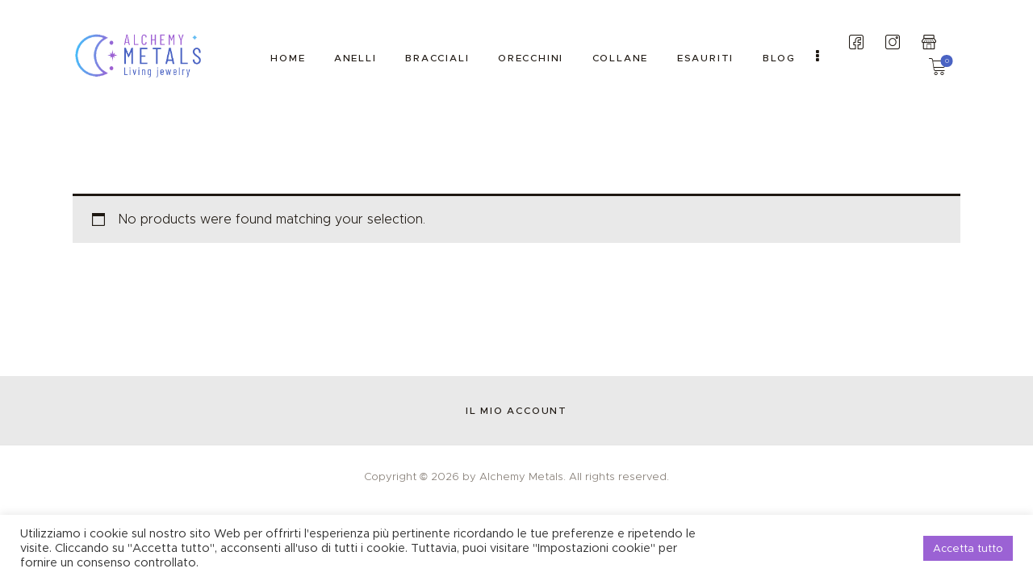

--- FILE ---
content_type: text/html; charset=UTF-8
request_url: https://alchemymetals-jewelry.com/product-tag/anello_della_dea/
body_size: 30356
content:
<!DOCTYPE html>
<html lang="it-IT" class="no-js
									 scheme_default										">
<head>
			<meta charset="UTF-8">
		<meta name="viewport" content="width=device-width, initial-scale=1, maximum-scale=1">
		<meta name="format-detection" content="telephone=no">
		<link rel="profile" href="//gmpg.org/xfn/11">
		<meta name='robots' content='index, follow, max-image-preview:large, max-snippet:-1, max-video-preview:-1' />
<script>window._wca = window._wca || [];</script>

	<!-- This site is optimized with the Yoast SEO plugin v21.0 - https://yoast.com/wordpress/plugins/seo/ -->
	<title>anello_della_dea Archivi - Alchemy Metals</title>
	<link rel="canonical" href="https://alchemymetals-jewelry.com/product-tag/anello_della_dea/" />
	<meta property="og:locale" content="it_IT" />
	<meta property="og:type" content="article" />
	<meta property="og:title" content="anello_della_dea Archivi - Alchemy Metals" />
	<meta property="og:url" content="https://alchemymetals-jewelry.com/product-tag/anello_della_dea/" />
	<meta property="og:site_name" content="Alchemy Metals" />
	<meta name="twitter:card" content="summary_large_image" />
	<script type="application/ld+json" class="yoast-schema-graph">{"@context":"https://schema.org","@graph":[{"@type":"CollectionPage","@id":"https://alchemymetals-jewelry.com/product-tag/anello_della_dea/","url":"https://alchemymetals-jewelry.com/product-tag/anello_della_dea/","name":"anello_della_dea Archivi - Alchemy Metals","isPartOf":{"@id":"https://alchemymetals-jewelry.com/#website"},"breadcrumb":{"@id":"https://alchemymetals-jewelry.com/product-tag/anello_della_dea/#breadcrumb"},"inLanguage":"it-IT"},{"@type":"BreadcrumbList","@id":"https://alchemymetals-jewelry.com/product-tag/anello_della_dea/#breadcrumb","itemListElement":[{"@type":"ListItem","position":1,"name":"Home","item":"https://alchemymetals-jewelry.com/"},{"@type":"ListItem","position":2,"name":"anello_della_dea"}]},{"@type":"WebSite","@id":"https://alchemymetals-jewelry.com/#website","url":"https://alchemymetals-jewelry.com/","name":"Alchemy Metals","description":"Living Jewelry","publisher":{"@id":"https://alchemymetals-jewelry.com/#organization"},"potentialAction":[{"@type":"SearchAction","target":{"@type":"EntryPoint","urlTemplate":"https://alchemymetals-jewelry.com/?s={search_term_string}"},"query-input":"required name=search_term_string"}],"inLanguage":"it-IT"},{"@type":"Organization","@id":"https://alchemymetals-jewelry.com/#organization","name":"Alchemy Metals - Living Jewelry","url":"https://alchemymetals-jewelry.com/","logo":{"@type":"ImageObject","inLanguage":"it-IT","@id":"https://alchemymetals-jewelry.com/#/schema/logo/image/","url":"https://alchemymetals-jewelry.com/wp-content/uploads/2021/11/logo_icopeq_fondotransparente.png","contentUrl":"https://alchemymetals-jewelry.com/wp-content/uploads/2021/11/logo_icopeq_fondotransparente.png","width":535,"height":211,"caption":"Alchemy Metals - Living Jewelry"},"image":{"@id":"https://alchemymetals-jewelry.com/#/schema/logo/image/"},"sameAs":["https://www.facebook.com/alchemymetalsshop/","https://www.instagram.com/alchemymetals/","https://alchemymetalsshop.etsy.com/"]}]}</script>
	<!-- / Yoast SEO plugin. -->


<link rel='dns-prefetch' href='//stats.wp.com' />
<link rel='dns-prefetch' href='//js.retainful.com' />
<link rel='dns-prefetch' href='//widget.acceptance.elegro.eu' />
<link rel='dns-prefetch' href='//fonts.googleapis.com' />
<link rel="alternate" type="application/rss+xml" title="Alchemy Metals &raquo; Feed" href="https://alchemymetals-jewelry.com/feed/" />
<link rel="alternate" type="application/rss+xml" title="Alchemy Metals &raquo; Feed dei commenti" href="https://alchemymetals-jewelry.com/comments/feed/" />
<link rel="alternate" type="application/rss+xml" title="Feed Alchemy Metals &raquo; anello_della_dea Tag" href="https://alchemymetals-jewelry.com/product-tag/anello_della_dea/feed/" />
			<meta property="og:type" content="website" />
			<meta property="og:site_name" content="Alchemy Metals" />
			<meta property="og:description" content="Living Jewelry" />
							<meta property="og:image" content="https://alchemymetals-jewelry.com/wp-content/uploads/2021/11/logo_icopeq_fondotransparente.png" />
				<style id='wp-img-auto-sizes-contain-inline-css' type='text/css'>
img:is([sizes=auto i],[sizes^="auto," i]){contain-intrinsic-size:3000px 1500px}
/*# sourceURL=wp-img-auto-sizes-contain-inline-css */
</style>
<link property="stylesheet" rel='stylesheet' id='wc-blocks-checkout-style-css' href='https://alchemymetals-jewelry.com/wp-content/plugins/woocommerce-payments/dist/blocks-checkout.css?ver=1.0' type='text/css' media='all' />
<link property="stylesheet" rel='stylesheet' id='trx_addons-icons-css' href='https://alchemymetals-jewelry.com/wp-content/plugins/trx_addons/css/font-icons/css/trx_addons_icons.css' type='text/css' media='all' />
<style id='wp-emoji-styles-inline-css' type='text/css'>

	img.wp-smiley, img.emoji {
		display: inline !important;
		border: none !important;
		box-shadow: none !important;
		height: 1em !important;
		width: 1em !important;
		margin: 0 0.07em !important;
		vertical-align: -0.1em !important;
		background: none !important;
		padding: 0 !important;
	}
/*# sourceURL=wp-emoji-styles-inline-css */
</style>
<link property="stylesheet" rel='stylesheet' id='wp-block-library-css' href='https://alchemymetals-jewelry.com/wp-includes/css/dist/block-library/style.min.css?ver=6.9' type='text/css' media='all' />
<style id='wp-block-library-inline-css' type='text/css'>
.has-text-align-justify{text-align:justify;}

/*# sourceURL=wp-block-library-inline-css */
</style><style id='global-styles-inline-css' type='text/css'>
:root{--wp--preset--aspect-ratio--square: 1;--wp--preset--aspect-ratio--4-3: 4/3;--wp--preset--aspect-ratio--3-4: 3/4;--wp--preset--aspect-ratio--3-2: 3/2;--wp--preset--aspect-ratio--2-3: 2/3;--wp--preset--aspect-ratio--16-9: 16/9;--wp--preset--aspect-ratio--9-16: 9/16;--wp--preset--color--black: #000000;--wp--preset--color--cyan-bluish-gray: #abb8c3;--wp--preset--color--white: #ffffff;--wp--preset--color--pale-pink: #f78da7;--wp--preset--color--vivid-red: #cf2e2e;--wp--preset--color--luminous-vivid-orange: #ff6900;--wp--preset--color--luminous-vivid-amber: #fcb900;--wp--preset--color--light-green-cyan: #7bdcb5;--wp--preset--color--vivid-green-cyan: #00d084;--wp--preset--color--pale-cyan-blue: #8ed1fc;--wp--preset--color--vivid-cyan-blue: #0693e3;--wp--preset--color--vivid-purple: #9b51e0;--wp--preset--color--bg-color: #29116f;--wp--preset--color--bd-color: #343434;--wp--preset--color--text-dark: #ffffff;--wp--preset--color--text-light: #dbc8c5;--wp--preset--color--text-link: #9b62d4;--wp--preset--color--text-hover: #49baf8;--wp--preset--color--text-link-2: #ffc000;--wp--preset--color--text-hover-2: #6b2f24;--wp--preset--color--text-link-3: #4a63c3;--wp--preset--color--text-hover-3: #eec432;--wp--preset--gradient--vivid-cyan-blue-to-vivid-purple: linear-gradient(135deg,rgb(6,147,227) 0%,rgb(155,81,224) 100%);--wp--preset--gradient--light-green-cyan-to-vivid-green-cyan: linear-gradient(135deg,rgb(122,220,180) 0%,rgb(0,208,130) 100%);--wp--preset--gradient--luminous-vivid-amber-to-luminous-vivid-orange: linear-gradient(135deg,rgb(252,185,0) 0%,rgb(255,105,0) 100%);--wp--preset--gradient--luminous-vivid-orange-to-vivid-red: linear-gradient(135deg,rgb(255,105,0) 0%,rgb(207,46,46) 100%);--wp--preset--gradient--very-light-gray-to-cyan-bluish-gray: linear-gradient(135deg,rgb(238,238,238) 0%,rgb(169,184,195) 100%);--wp--preset--gradient--cool-to-warm-spectrum: linear-gradient(135deg,rgb(74,234,220) 0%,rgb(151,120,209) 20%,rgb(207,42,186) 40%,rgb(238,44,130) 60%,rgb(251,105,98) 80%,rgb(254,248,76) 100%);--wp--preset--gradient--blush-light-purple: linear-gradient(135deg,rgb(255,206,236) 0%,rgb(152,150,240) 100%);--wp--preset--gradient--blush-bordeaux: linear-gradient(135deg,rgb(254,205,165) 0%,rgb(254,45,45) 50%,rgb(107,0,62) 100%);--wp--preset--gradient--luminous-dusk: linear-gradient(135deg,rgb(255,203,112) 0%,rgb(199,81,192) 50%,rgb(65,88,208) 100%);--wp--preset--gradient--pale-ocean: linear-gradient(135deg,rgb(255,245,203) 0%,rgb(182,227,212) 50%,rgb(51,167,181) 100%);--wp--preset--gradient--electric-grass: linear-gradient(135deg,rgb(202,248,128) 0%,rgb(113,206,126) 100%);--wp--preset--gradient--midnight: linear-gradient(135deg,rgb(2,3,129) 0%,rgb(40,116,252) 100%);--wp--preset--font-size--small: 13px;--wp--preset--font-size--medium: 20px;--wp--preset--font-size--large: 36px;--wp--preset--font-size--x-large: 42px;--wp--preset--spacing--20: 0.44rem;--wp--preset--spacing--30: 0.67rem;--wp--preset--spacing--40: 1rem;--wp--preset--spacing--50: 1.5rem;--wp--preset--spacing--60: 2.25rem;--wp--preset--spacing--70: 3.38rem;--wp--preset--spacing--80: 5.06rem;--wp--preset--shadow--natural: 6px 6px 9px rgba(0, 0, 0, 0.2);--wp--preset--shadow--deep: 12px 12px 50px rgba(0, 0, 0, 0.4);--wp--preset--shadow--sharp: 6px 6px 0px rgba(0, 0, 0, 0.2);--wp--preset--shadow--outlined: 6px 6px 0px -3px rgb(255, 255, 255), 6px 6px rgb(0, 0, 0);--wp--preset--shadow--crisp: 6px 6px 0px rgb(0, 0, 0);}:where(.is-layout-flex){gap: 0.5em;}:where(.is-layout-grid){gap: 0.5em;}body .is-layout-flex{display: flex;}.is-layout-flex{flex-wrap: wrap;align-items: center;}.is-layout-flex > :is(*, div){margin: 0;}body .is-layout-grid{display: grid;}.is-layout-grid > :is(*, div){margin: 0;}:where(.wp-block-columns.is-layout-flex){gap: 2em;}:where(.wp-block-columns.is-layout-grid){gap: 2em;}:where(.wp-block-post-template.is-layout-flex){gap: 1.25em;}:where(.wp-block-post-template.is-layout-grid){gap: 1.25em;}.has-black-color{color: var(--wp--preset--color--black) !important;}.has-cyan-bluish-gray-color{color: var(--wp--preset--color--cyan-bluish-gray) !important;}.has-white-color{color: var(--wp--preset--color--white) !important;}.has-pale-pink-color{color: var(--wp--preset--color--pale-pink) !important;}.has-vivid-red-color{color: var(--wp--preset--color--vivid-red) !important;}.has-luminous-vivid-orange-color{color: var(--wp--preset--color--luminous-vivid-orange) !important;}.has-luminous-vivid-amber-color{color: var(--wp--preset--color--luminous-vivid-amber) !important;}.has-light-green-cyan-color{color: var(--wp--preset--color--light-green-cyan) !important;}.has-vivid-green-cyan-color{color: var(--wp--preset--color--vivid-green-cyan) !important;}.has-pale-cyan-blue-color{color: var(--wp--preset--color--pale-cyan-blue) !important;}.has-vivid-cyan-blue-color{color: var(--wp--preset--color--vivid-cyan-blue) !important;}.has-vivid-purple-color{color: var(--wp--preset--color--vivid-purple) !important;}.has-black-background-color{background-color: var(--wp--preset--color--black) !important;}.has-cyan-bluish-gray-background-color{background-color: var(--wp--preset--color--cyan-bluish-gray) !important;}.has-white-background-color{background-color: var(--wp--preset--color--white) !important;}.has-pale-pink-background-color{background-color: var(--wp--preset--color--pale-pink) !important;}.has-vivid-red-background-color{background-color: var(--wp--preset--color--vivid-red) !important;}.has-luminous-vivid-orange-background-color{background-color: var(--wp--preset--color--luminous-vivid-orange) !important;}.has-luminous-vivid-amber-background-color{background-color: var(--wp--preset--color--luminous-vivid-amber) !important;}.has-light-green-cyan-background-color{background-color: var(--wp--preset--color--light-green-cyan) !important;}.has-vivid-green-cyan-background-color{background-color: var(--wp--preset--color--vivid-green-cyan) !important;}.has-pale-cyan-blue-background-color{background-color: var(--wp--preset--color--pale-cyan-blue) !important;}.has-vivid-cyan-blue-background-color{background-color: var(--wp--preset--color--vivid-cyan-blue) !important;}.has-vivid-purple-background-color{background-color: var(--wp--preset--color--vivid-purple) !important;}.has-black-border-color{border-color: var(--wp--preset--color--black) !important;}.has-cyan-bluish-gray-border-color{border-color: var(--wp--preset--color--cyan-bluish-gray) !important;}.has-white-border-color{border-color: var(--wp--preset--color--white) !important;}.has-pale-pink-border-color{border-color: var(--wp--preset--color--pale-pink) !important;}.has-vivid-red-border-color{border-color: var(--wp--preset--color--vivid-red) !important;}.has-luminous-vivid-orange-border-color{border-color: var(--wp--preset--color--luminous-vivid-orange) !important;}.has-luminous-vivid-amber-border-color{border-color: var(--wp--preset--color--luminous-vivid-amber) !important;}.has-light-green-cyan-border-color{border-color: var(--wp--preset--color--light-green-cyan) !important;}.has-vivid-green-cyan-border-color{border-color: var(--wp--preset--color--vivid-green-cyan) !important;}.has-pale-cyan-blue-border-color{border-color: var(--wp--preset--color--pale-cyan-blue) !important;}.has-vivid-cyan-blue-border-color{border-color: var(--wp--preset--color--vivid-cyan-blue) !important;}.has-vivid-purple-border-color{border-color: var(--wp--preset--color--vivid-purple) !important;}.has-vivid-cyan-blue-to-vivid-purple-gradient-background{background: var(--wp--preset--gradient--vivid-cyan-blue-to-vivid-purple) !important;}.has-light-green-cyan-to-vivid-green-cyan-gradient-background{background: var(--wp--preset--gradient--light-green-cyan-to-vivid-green-cyan) !important;}.has-luminous-vivid-amber-to-luminous-vivid-orange-gradient-background{background: var(--wp--preset--gradient--luminous-vivid-amber-to-luminous-vivid-orange) !important;}.has-luminous-vivid-orange-to-vivid-red-gradient-background{background: var(--wp--preset--gradient--luminous-vivid-orange-to-vivid-red) !important;}.has-very-light-gray-to-cyan-bluish-gray-gradient-background{background: var(--wp--preset--gradient--very-light-gray-to-cyan-bluish-gray) !important;}.has-cool-to-warm-spectrum-gradient-background{background: var(--wp--preset--gradient--cool-to-warm-spectrum) !important;}.has-blush-light-purple-gradient-background{background: var(--wp--preset--gradient--blush-light-purple) !important;}.has-blush-bordeaux-gradient-background{background: var(--wp--preset--gradient--blush-bordeaux) !important;}.has-luminous-dusk-gradient-background{background: var(--wp--preset--gradient--luminous-dusk) !important;}.has-pale-ocean-gradient-background{background: var(--wp--preset--gradient--pale-ocean) !important;}.has-electric-grass-gradient-background{background: var(--wp--preset--gradient--electric-grass) !important;}.has-midnight-gradient-background{background: var(--wp--preset--gradient--midnight) !important;}.has-small-font-size{font-size: var(--wp--preset--font-size--small) !important;}.has-medium-font-size{font-size: var(--wp--preset--font-size--medium) !important;}.has-large-font-size{font-size: var(--wp--preset--font-size--large) !important;}.has-x-large-font-size{font-size: var(--wp--preset--font-size--x-large) !important;}
/*# sourceURL=global-styles-inline-css */
</style>

<style id='classic-theme-styles-inline-css' type='text/css'>
/*! This file is auto-generated */
.wp-block-button__link{color:#fff;background-color:#32373c;border-radius:9999px;box-shadow:none;text-decoration:none;padding:calc(.667em + 2px) calc(1.333em + 2px);font-size:1.125em}.wp-block-file__button{background:#32373c;color:#fff;text-decoration:none}
/*# sourceURL=/wp-includes/css/classic-themes.min.css */
</style>
<link property="stylesheet" rel='stylesheet' id='contact-form-7-css' href='https://alchemymetals-jewelry.com/wp-content/plugins/contact-form-7/includes/css/styles.css?ver=5.8' type='text/css' media='all' />
<link property="stylesheet" rel='stylesheet' id='cookie-law-info-css' href='https://alchemymetals-jewelry.com/wp-content/plugins/cookie-law-info/legacy/public/css/cookie-law-info-public.css?ver=3.1.2' type='text/css' media='all' />
<link property="stylesheet" rel='stylesheet' id='cookie-law-info-gdpr-css' href='https://alchemymetals-jewelry.com/wp-content/plugins/cookie-law-info/legacy/public/css/cookie-law-info-gdpr.css?ver=3.1.2' type='text/css' media='all' />
<link property="stylesheet" rel='stylesheet' id='esg-plugin-settings-css' href='https://alchemymetals-jewelry.com/wp-content/plugins/essential-grid/public/assets/css/settings.css?ver=3.0.19' type='text/css' media='all' />
<link property="stylesheet" rel='stylesheet' id='tp-fontello-css' href='https://alchemymetals-jewelry.com/wp-content/plugins/essential-grid/public/assets/font/fontello/css/fontello.css?ver=3.0.19' type='text/css' media='all' />
<link property="stylesheet" rel='stylesheet' id='magnific-popup-css' href='https://alchemymetals-jewelry.com/wp-content/plugins/trx_addons/js/magnific/magnific-popup.min.css' type='text/css' media='all' />
<link property="stylesheet" rel='stylesheet' id='trx-popup-style-css' href='https://alchemymetals-jewelry.com/wp-content/plugins/trx_popup/css/style.css' type='text/css' media='all' />
<link property="stylesheet" rel='stylesheet' id='trx-popup-custom-css' href='https://alchemymetals-jewelry.com/wp-content/plugins/trx_popup/css/custom.css' type='text/css' media='all' />
<link property="stylesheet" rel='stylesheet' id='trx-popup-stylesheet-css' href='https://alchemymetals-jewelry.com/wp-content/plugins/trx_popup/css/fonts/Inter/stylesheet.css' type='text/css' media='all' />
<link property="stylesheet" rel='stylesheet' id='woocommerce-layout-css' href='https://alchemymetals-jewelry.com/wp-content/plugins/woocommerce/assets/css/woocommerce-layout.css?ver=8.0.2' type='text/css' media='all' />
<style id='woocommerce-layout-inline-css' type='text/css'>

	.infinite-scroll .woocommerce-pagination {
		display: none;
	}
/*# sourceURL=woocommerce-layout-inline-css */
</style>
<link property="stylesheet" rel='stylesheet' id='woocommerce-smallscreen-css' href='https://alchemymetals-jewelry.com/wp-content/plugins/woocommerce/assets/css/woocommerce-smallscreen.css?ver=8.0.2' type='text/css' media='only screen and (max-width: 768px)' />
<link property="stylesheet" rel='stylesheet' id='woocommerce-general-css' href='https://alchemymetals-jewelry.com/wp-content/plugins/woocommerce/assets/css/woocommerce.css?ver=8.0.2' type='text/css' media='all' />
<style id='woocommerce-inline-inline-css' type='text/css'>
.woocommerce form .form-row .required { visibility: visible; }
/*# sourceURL=woocommerce-inline-inline-css */
</style>
<link property="stylesheet" rel='stylesheet' id='craftis-parent-style-css' href='https://alchemymetals-jewelry.com/wp-content/themes/craftis/style.css?ver=6.9' type='text/css' media='all' />
<link property="stylesheet" rel='stylesheet' id='elegro-style-css' href='https://alchemymetals-jewelry.com/wp-content/plugins/elegro-payment/elegro-style.css' type='text/css' media='all' />
<link property="stylesheet" rel='stylesheet' id='trx_addons-css' href='https://alchemymetals-jewelry.com/wp-content/plugins/trx_addons/css/__styles.css' type='text/css' media='all' />
<link property="stylesheet" rel='stylesheet' id='trx_addons-animations-css' href='https://alchemymetals-jewelry.com/wp-content/plugins/trx_addons/css/trx_addons.animations.css' type='text/css' media='all' />
<link property="stylesheet" rel='stylesheet' id='trx_addons-woocommerce-css' href='https://alchemymetals-jewelry.com/wp-content/plugins/trx_addons/components/api/woocommerce/woocommerce.css' type='text/css' media='all' />
<link property="stylesheet" rel='stylesheet' id='elementor-icons-css' href='https://alchemymetals-jewelry.com/wp-content/plugins/elementor/assets/lib/eicons/css/elementor-icons.min.css?ver=5.21.0' type='text/css' media='all' />
<link property="stylesheet" rel='stylesheet' id='elementor-frontend-css' href='https://alchemymetals-jewelry.com/wp-content/plugins/elementor/assets/css/frontend.min.css?ver=3.15.3' type='text/css' media='all' />
<style id='elementor-frontend-inline-css' type='text/css'>
.elementor-kit-2608{--e-global-color-primary:#6EC1E4;--e-global-color-secondary:#54595F;--e-global-color-text:#7A7A7A;--e-global-color-accent:#61CE70;--e-global-color-3b0a752b:#4054B2;--e-global-color-785e8f55:#23A455;--e-global-color-171edac2:#000;--e-global-color-4bb12a75:#FFF;--e-global-typography-primary-font-family:"Roboto";--e-global-typography-primary-font-weight:600;--e-global-typography-secondary-font-family:"Roboto Slab";--e-global-typography-secondary-font-weight:400;--e-global-typography-text-font-family:"Roboto";--e-global-typography-text-font-weight:400;--e-global-typography-accent-font-family:"Roboto";--e-global-typography-accent-font-weight:500;}.elementor-section.elementor-section-boxed > .elementor-container{max-width:1440px;}.e-con{--container-max-width:1440px;}.elementor-widget:not(:last-child){margin-bottom:0px;}.elementor-element{--widgets-spacing:0px;}{}.sc_layouts_title_caption{display:var(--page-title-display);}@media(max-width:1024px){.elementor-section.elementor-section-boxed > .elementor-container{max-width:1024px;}.e-con{--container-max-width:1024px;}}@media(max-width:767px){.elementor-section.elementor-section-boxed > .elementor-container{max-width:767px;}.e-con{--container-max-width:767px;}}
/*# sourceURL=elementor-frontend-inline-css */
</style>
<link property="stylesheet" rel='stylesheet' id='swiper-css' href='https://alchemymetals-jewelry.com/wp-content/plugins/elementor/assets/lib/swiper/css/swiper.min.css?ver=5.3.6' type='text/css' media='all' />
<link property="stylesheet" rel='stylesheet' id='google-fonts-1-css' href='https://fonts.googleapis.com/css?family=Roboto%3A100%2C100italic%2C200%2C200italic%2C300%2C300italic%2C400%2C400italic%2C500%2C500italic%2C600%2C600italic%2C700%2C700italic%2C800%2C800italic%2C900%2C900italic%7CRoboto+Slab%3A100%2C100italic%2C200%2C200italic%2C300%2C300italic%2C400%2C400italic%2C500%2C500italic%2C600%2C600italic%2C700%2C700italic%2C800%2C800italic%2C900%2C900italic&#038;display=auto&#038;ver=6.9' type='text/css' media='all' />
<link property="stylesheet" rel='stylesheet' id='craftis-font-Metropolis-css' href='https://alchemymetals-jewelry.com/wp-content/themes/craftis/skins/wood/css/font-face/Metropolis/stylesheet.css' type='text/css' media='all' />
<link property="stylesheet" rel='stylesheet' id='fontello-icons-css' href='https://alchemymetals-jewelry.com/wp-content/themes/craftis/skins/wood/css/font-icons/css/fontello.css' type='text/css' media='all' />

<style id="elementor-post-1937">.elementor-1937 .elementor-element.elementor-element-1882c74{--spacer-size:19px;}.elementor-1937 .elementor-element.elementor-element-9babc2a > .elementor-container > .elementor-column > .elementor-widget-wrap{align-content:center;align-items:center;}.elementor-1937 .elementor-element.elementor-element-166a3073 .logo_image{max-height:9.3em;}.elementor-1937 .elementor-element.elementor-element-166a3073 > .elementor-widget-container{padding:0px 0px 7px 0px;}@media(min-width:768px){.elementor-1937 .elementor-element.elementor-element-86cdc89{width:15.264%;}.elementor-1937 .elementor-element.elementor-element-8e111b2{width:71.3%;}.elementor-1937 .elementor-element.elementor-element-66a3684{width:13.102%;}}@media(max-width:1024px) and (min-width:768px){.elementor-1937 .elementor-element.elementor-element-86cdc89{width:20%;}.elementor-1937 .elementor-element.elementor-element-8e111b2{width:55%;}.elementor-1937 .elementor-element.elementor-element-66a3684{width:25%;}}@media(max-width:1024px){.elementor-1937 .elementor-element.elementor-element-1882c74{--spacer-size:30px;}}@media(max-width:767px){.elementor-1937 .elementor-element.elementor-element-86cdc89{width:50%;}.elementor-1937 .elementor-element.elementor-element-8e111b2{width:50%;}.elementor-1937 .elementor-element.elementor-element-66a3684{width:100%;}}</style>
<link property="stylesheet" rel='stylesheet' id='craftis-style-css' href='https://alchemymetals-jewelry.com/wp-content/themes/craftis/style.css' type='text/css' media='all' />
<link property="stylesheet" rel='stylesheet' id='mediaelement-css' href='https://alchemymetals-jewelry.com/wp-includes/js/mediaelement/mediaelementplayer-legacy.min.css?ver=4.2.17' type='text/css' media='all' />
<link property="stylesheet" rel='stylesheet' id='wp-mediaelement-css' href='https://alchemymetals-jewelry.com/wp-includes/js/mediaelement/wp-mediaelement.min.css?ver=6.9' type='text/css' media='all' />
<link property="stylesheet" rel='stylesheet' id='craftis-skin-wood-css' href='https://alchemymetals-jewelry.com/wp-content/themes/craftis/skins/wood/css/style.css' type='text/css' media='all' />
<link property="stylesheet" rel='stylesheet' id='craftis-plugins-css' href='https://alchemymetals-jewelry.com/wp-content/themes/craftis/skins/wood/css/__plugins.css' type='text/css' media='all' />
<link property="stylesheet" rel='stylesheet' id='craftis-custom-css' href='https://alchemymetals-jewelry.com/wp-content/themes/craftis/skins/wood/css/__custom.css' type='text/css' media='all' />
<link property="stylesheet" rel='stylesheet' id='craftis-color-default-css' href='https://alchemymetals-jewelry.com/wp-content/themes/craftis/skins/wood/css/__colors-default.css' type='text/css' media='all' />
<link property="stylesheet" rel='stylesheet' id='craftis-color-alchemy_metals-css' href='https://alchemymetals-jewelry.com/wp-content/themes/craftis/skins/wood/css/__colors-alchemy_metals.css' type='text/css' media='all' />
<link property="stylesheet" rel='stylesheet' id='craftis-color-dark-css' href='https://alchemymetals-jewelry.com/wp-content/themes/craftis/skins/wood/css/__colors-dark.css' type='text/css' media='all' />
<link property="stylesheet" rel='stylesheet' id='craftis-child-style-css' href='https://alchemymetals-jewelry.com/wp-content/themes/craftis-child/style.css' type='text/css' media='all' />
<link property="stylesheet" rel='stylesheet' id='trx_addons-responsive-css' href='https://alchemymetals-jewelry.com/wp-content/plugins/trx_addons/css/__responsive.css' type='text/css' media='(max-width:1439px)' />
<link property="stylesheet" rel='stylesheet' id='trx_addons-woocommerce-responsive-css' href='https://alchemymetals-jewelry.com/wp-content/plugins/trx_addons/components/api/woocommerce/woocommerce.responsive.css' type='text/css' media='(max-width:767px)' />
<link property="stylesheet" rel='stylesheet' id='craftis-responsive-css' href='https://alchemymetals-jewelry.com/wp-content/themes/craftis/skins/wood/css/__responsive.css' type='text/css' media='all' />
<link property="stylesheet" rel='stylesheet' id='jetpack_css-css' href='https://alchemymetals-jewelry.com/wp-content/plugins/jetpack/css/jetpack.css?ver=12.5.1' type='text/css' media='all' />
<link rel="preconnect" href="https://fonts.gstatic.com/" crossorigin><script type="text/javascript" src="https://alchemymetals-jewelry.com/wp-includes/js/jquery/jquery.min.js?ver=3.7.1" id="jquery-core-js"></script>
<script type="text/javascript" src="https://alchemymetals-jewelry.com/wp-includes/js/jquery/jquery-migrate.min.js?ver=3.4.1" id="jquery-migrate-js"></script>
<script type="text/javascript" src="https://widget.acceptance.elegro.eu/checkout/widget.js" id="bandge-js"></script>
<script type="text/javascript" src="https://alchemymetals-jewelry.com/wp-content/plugins/elegro-payment/elegro-script.js" id="elegro-script-js"></script>
<link rel="https://api.w.org/" href="https://alchemymetals-jewelry.com/wp-json/" /><link rel="alternate" title="JSON" type="application/json" href="https://alchemymetals-jewelry.com/wp-json/wp/v2/product_tag/387" /><link rel="EditURI" type="application/rsd+xml" title="RSD" href="https://alchemymetals-jewelry.com/xmlrpc.php?rsd" />
<meta name="generator" content="WordPress 6.9" />
<meta name="generator" content="WooCommerce 8.0.2" />
			<style type="text/css">
			<!--
				#page_preloader {
					background-color: #ffffff !important;background-image: url( https://alchemymetals-jewelry.com/wp-content/uploads/2022/07/estrella-piccola-con-margenes.png );				}
			-->
			</style>
				<style>img#wpstats{display:none}</style>
			<noscript><style>.woocommerce-product-gallery{ opacity: 1 !important; }</style></noscript>
	<meta name="generator" content="Elementor 3.15.3; features: e_dom_optimization, e_optimized_assets_loading, additional_custom_breakpoints; settings: css_print_method-internal, google_font-enabled, font_display-auto">
<meta name="generator" content="Powered by Slider Revolution 6.6.15 - responsive, Mobile-Friendly Slider Plugin for WordPress with comfortable drag and drop interface." />
<link rel="icon" href="https://alchemymetals-jewelry.com/wp-content/uploads/2022/05/cropped-estrella-513px-32x32.png" sizes="32x32" />
<link rel="icon" href="https://alchemymetals-jewelry.com/wp-content/uploads/2022/05/cropped-estrella-513px-192x192.png" sizes="192x192" />
<link rel="apple-touch-icon" href="https://alchemymetals-jewelry.com/wp-content/uploads/2022/05/cropped-estrella-513px-180x180.png" />
<meta name="msapplication-TileImage" content="https://alchemymetals-jewelry.com/wp-content/uploads/2022/05/cropped-estrella-513px-270x270.png" />
<script>function setREVStartSize(e){
			//window.requestAnimationFrame(function() {
				window.RSIW = window.RSIW===undefined ? window.innerWidth : window.RSIW;
				window.RSIH = window.RSIH===undefined ? window.innerHeight : window.RSIH;
				try {
					var pw = document.getElementById(e.c).parentNode.offsetWidth,
						newh;
					pw = pw===0 || isNaN(pw) || (e.l=="fullwidth" || e.layout=="fullwidth") ? window.RSIW : pw;
					e.tabw = e.tabw===undefined ? 0 : parseInt(e.tabw);
					e.thumbw = e.thumbw===undefined ? 0 : parseInt(e.thumbw);
					e.tabh = e.tabh===undefined ? 0 : parseInt(e.tabh);
					e.thumbh = e.thumbh===undefined ? 0 : parseInt(e.thumbh);
					e.tabhide = e.tabhide===undefined ? 0 : parseInt(e.tabhide);
					e.thumbhide = e.thumbhide===undefined ? 0 : parseInt(e.thumbhide);
					e.mh = e.mh===undefined || e.mh=="" || e.mh==="auto" ? 0 : parseInt(e.mh,0);
					if(e.layout==="fullscreen" || e.l==="fullscreen")
						newh = Math.max(e.mh,window.RSIH);
					else{
						e.gw = Array.isArray(e.gw) ? e.gw : [e.gw];
						for (var i in e.rl) if (e.gw[i]===undefined || e.gw[i]===0) e.gw[i] = e.gw[i-1];
						e.gh = e.el===undefined || e.el==="" || (Array.isArray(e.el) && e.el.length==0)? e.gh : e.el;
						e.gh = Array.isArray(e.gh) ? e.gh : [e.gh];
						for (var i in e.rl) if (e.gh[i]===undefined || e.gh[i]===0) e.gh[i] = e.gh[i-1];
											
						var nl = new Array(e.rl.length),
							ix = 0,
							sl;
						e.tabw = e.tabhide>=pw ? 0 : e.tabw;
						e.thumbw = e.thumbhide>=pw ? 0 : e.thumbw;
						e.tabh = e.tabhide>=pw ? 0 : e.tabh;
						e.thumbh = e.thumbhide>=pw ? 0 : e.thumbh;
						for (var i in e.rl) nl[i] = e.rl[i]<window.RSIW ? 0 : e.rl[i];
						sl = nl[0];
						for (var i in nl) if (sl>nl[i] && nl[i]>0) { sl = nl[i]; ix=i;}
						var m = pw>(e.gw[ix]+e.tabw+e.thumbw) ? 1 : (pw-(e.tabw+e.thumbw)) / (e.gw[ix]);
						newh =  (e.gh[ix] * m) + (e.tabh + e.thumbh);
					}
					var el = document.getElementById(e.c);
					if (el!==null && el) el.style.height = newh+"px";
					el = document.getElementById(e.c+"_wrapper");
					if (el!==null && el) {
						el.style.height = newh+"px";
						el.style.display = "block";
					}
				} catch(e){
					console.log("Failure at Presize of Slider:" + e)
				}
			//});
		  };</script>
		<style type="text/css" id="wp-custom-css">
			.woocommerce div.product .woocommerce-product-gallery--columns-4 .flex-control-thumbs li:nth-child(4n+1) {
    clear: none!important;
}

.woocommerce .post_item_single.post_type_product .product_title {
    display: block!important;
    font-size: 33px;
}

.top_panel_default .top_panel_title{
    display: none;
}

.home .sc_layouts_menu_nav > li.current-menu-item > a, .home .sc_layouts_menu_nav > li.current-menu-parent > a, .home .sc_layouts_menu_nav > li.current-menu-ancestor > a {
    color: #9b62d4 !important;
}

.home .sc_layouts_menu_nav > li > a:hover, .home .sc_layouts_menu_nav > li.sfHover > a {
    color: #49baf8 !important;
}

.home .sc_layouts_menu_nav>li>a {
    color: #4a63c3;
}

.home .socials_wrap .social_item .social_icon, .home .socials_wrap .social_item .social_icon i {
    color: #9b62d4;
}

.home .sc_layouts_item_icon {
    color: #9b62d4;
}

.home .socials_wrap .social_item .social_icon:hover {
    color: #4a63c3;
}

/*.woocommerce-page header{
  background-color:white!important;
}*/

.scheme_alchemy_metals .trx_addons_scroll_to_top, .scheme_alchemy_metals .trx_addons_cv .trx_addons_scroll_to_top {
	color: white;
}

.scheme_dark .sc_button_hover_slide_left, .scheme_dark .widget_shopping_cart .buttons a {
    background: linear-gradient(to right, #4a63c3 50%,#9b62d4 50%) no-repeat scroll right bottom / 210% 100% #9b62d4!important;
}

.scheme_alchemy_metals button[disabled], .scheme_alchemy_metals input[type="submit"][disabled], .scheme_alchemy_metals input[type="button"][disabled], .scheme_alchemy_metals a.sc_button[disabled], .scheme_alchemy_metals a.theme_button[disabled], .scheme_alchemy_metals button[disabled]:hover, .scheme_alchemy_metals input[type="submit"][disabled]:hover, .scheme_alchemy_metals input[type="button"][disabled]:hover, .scheme_alchemy_metals a.sc_button[disabled]:hover, .scheme_alchemy_metals a.theme_button[disabled]:hover, .scheme_alchemy_metals .woocommerce #respond input#submit.disabled, .scheme_alchemy_metals .woocommerce #respond input#submit:disabled, .scheme_alchemy_metals .woocommerce #respond input#submit[disabled]:disabled, .scheme_alchemy_metals .woocommerce a.button.disabled, .scheme_alchemy_metals .woocommerce a.button:disabled, .scheme_alchemy_metals .woocommerce a.button[disabled]:disabled, .scheme_alchemy_metals .woocommerce button.button.disabled, .scheme_alchemy_metals .woocommerce button.button:disabled, .scheme_alchemy_metals .woocommerce button.button[disabled]:disabled, .scheme_alchemy_metals .woocommerce input.button.disabled, .scheme_alchemy_metals .woocommerce input.button:disabled, .scheme_alchemy_metals .woocommerce input.button[disabled]:disabled, .scheme_alchemy_metals .woocommerce #respond input#submit.disabled:hover, .scheme_alchemy_metals .woocommerce #respond input#submit:disabled:hover, .scheme_alchemy_metals .woocommerce #respond input#submit[disabled]:disabled:hover, .scheme_alchemy_metals .woocommerce a.button.disabled:hover, .scheme_alchemy_metals .woocommerce a.button:disabled:hover, .scheme_alchemy_metals .woocommerce a.button[disabled]:disabled:hover, .scheme_alchemy_metals .woocommerce button.button.disabled:hover, .scheme_alchemy_metals .woocommerce button.button:disabled:hover, .scheme_alchemy_metals .woocommerce button.button[disabled]:disabled:hover, .scheme_alchemy_metals .woocommerce input.button.disabled:hover, .scheme_alchemy_metals .woocommerce input.button:disabled:hover, .scheme_alchemy_metals .woocommerce input.button[disabled]:disabled:hover {
    background: #9b62d4 !important;
    color: white!important;
}

.scheme_alchemy_metals input[type="text"], .scheme_alchemy_metals input[type="number"], .scheme_alchemy_metals input[type="email"], .scheme_alchemy_metals input[type="url"], .scheme_alchemy_metals input[type="tel"], .scheme_alchemy_metals input[type="search"], .scheme_alchemy_metals input[type="password"], .scheme_alchemy_metals .select2-container.select2-container--default span.select2-choice, .scheme_alchemy_metals .select2-container.select2-container--default span.select2-selection, .scheme_alchemy_metals .select2-container.select2-container--default .select2-selection--single .select2-selection__rendered, .scheme_alchemy_metals .select2-container.select2-container--default .select2-selection--multiple, .scheme_alchemy_metals textarea, .scheme_alchemy_metals textarea.wp-editor-area, .scheme_alchemy_metals .tourmaster-form-field input[type="text"], .scheme_alchemy_metals .tourmaster-form-field input[type="email"], .scheme_alchemy_metals .tourmaster-form-field input[type="password"], .scheme_alchemy_metals .tourmaster-form-field textarea, .scheme_alchemy_metals .tourmaster-form-field select, .scheme_alchemy_metals .tourmaster-form-field.tourmaster-with-border input[type="text"], .scheme_alchemy_metals .tourmaster-form-field.tourmaster-with-border input[type="email"], .scheme_alchemy_metals .tourmaster-form-field.tourmaster-with-border input[type="password"], .scheme_alchemy_metals .tourmaster-form-field.tourmaster-with-border textarea, .scheme_alchemy_metals .tourmaster-form-field.tourmaster-with-border select, .scheme_alchemy_metals #buddypress .dir-search input[type="search"], .scheme_alchemy_metals #buddypress .dir-search input[type="text"], .scheme_alchemy_metals #buddypress .groups-members-search input[type="search"], .scheme_alchemy_metals #buddypress .groups-members-search input[type="text"], .scheme_alchemy_metals #buddypress .standard-form input[type="color"], .scheme_alchemy_metals #buddypress .standard-form input[type="date"], .scheme_alchemy_metals #buddypress .standard-form input[type="datetime-local"], .scheme_alchemy_metals #buddypress .standard-form input[type="datetime"], .scheme_alchemy_metals #buddypress .standard-form input[type="email"], .scheme_alchemy_metals #buddypress .standard-form input[type="month"], .scheme_alchemy_metals #buddypress .standard-form input[type="number"], .scheme_alchemy_metals #buddypress .standard-form input[type="password"], .scheme_alchemy_metals #buddypress .standard-form input[type="range"], .scheme_alchemy_metals #buddypress .standard-form input[type="search"], .scheme_alchemy_metals #buddypress .standard-form input[type="tel"], .scheme_alchemy_metals #buddypress .standard-form input[type="text"], .scheme_alchemy_metals #buddypress .standard-form input[type="time"], .scheme_alchemy_metals #buddypress .standard-form input[type="url"], .scheme_alchemy_metals #buddypress .standard-form input[type="week"], .scheme_alchemy_metals #buddypress .standard-form select, .scheme_alchemy_metals #buddypress .standard-form textarea, .scheme_alchemy_metals #buddypress form#whats-new-form textarea, .scheme_alchemy_metals #booked-page-form input[type="email"], .scheme_alchemy_metals #booked-page-form input[type="text"], .scheme_alchemy_metals #booked-page-form input[type="password"], .scheme_alchemy_metals #booked-page-form textarea, .scheme_alchemy_metals .booked-upload-wrap, .scheme_alchemy_metals .booked-upload-wrap input, .scheme_alchemy_metals form.mc4wp-form input[type="email"] {
    color: white;
    background-color: rgba(41,17,111,0);
    border-color: white;
}


.scheme_alchemy_metals input[type="text"]:focus, .scheme_alchemy_metals input[type="text"].filled, .scheme_alchemy_metals input[type="number"]:focus, .scheme_alchemy_metals input[type="number"].filled, .scheme_alchemy_metals input[type="email"]:focus, .scheme_alchemy_metals input[type="email"].filled, .scheme_alchemy_metals input[type="tel"]:focus, .scheme_alchemy_metals input[type="search"]:focus, .scheme_alchemy_metals input[type="search"].filled, .scheme_alchemy_metals input[type="password"]:focus, .scheme_alchemy_metals input[type="password"].filled, .scheme_alchemy_metals .select_container:hover, .scheme_alchemy_metals select option:hover, .scheme_alchemy_metals select option:focus, .scheme_alchemy_metals select.select2-hidden-accessible.filled + .select2-container.select2-container--default span.select2-selection--single, .scheme_alchemy_metals .select2-container.select2-container--default span.select2-selection--single:hover, .scheme_alchemy_metals .select2-container.select2-container--focus span.select2-selection--single, .scheme_alchemy_metals .select2-container.select2-container--open span.select2-selection--single, .scheme_alchemy_metals select.select2-hidden-accessible.filled + .select2-container.select2-container--default span.select2-choice, .scheme_alchemy_metals .select2-container.select2-container--default span.select2-choice:hover, .scheme_alchemy_metals .select2-container.select2-container--focus span.select2-choice, .scheme_alchemy_metals .select2-container.select2-container--open span.select2-choice, .scheme_alchemy_metals select.select2-hidden-accessible.filled + .select2-container.select2-container--default span.select2-selection--multiple, .scheme_alchemy_metals .select2-container.select2-container--default span.select2-selection--multiple:hover, .scheme_alchemy_metals .select2-container.select2-container--focus span.select2-selection--multiple, .scheme_alchemy_metals .select2-container.select2-container--open span.select2-selection--multiple, .scheme_alchemy_metals textarea:focus, .scheme_alchemy_metals textarea.filled, .scheme_alchemy_metals textarea.wp-editor-area:focus, .scheme_alchemy_metals textarea.wp-editor-area.filled, .scheme_alchemy_metals .tourmaster-form-field input[type="text"]:focus, .scheme_alchemy_metals .tourmaster-form-field input[type="text"].filled, .scheme_alchemy_metals .tourmaster-form-field input[type="email"]:focus, .scheme_alchemy_metals .tourmaster-form-field input[type="email"].filled, .scheme_alchemy_metals .tourmaster-form-field input[type="password"]:focus, .scheme_alchemy_metals .tourmaster-form-field input[type="password"].filled, .scheme_alchemy_metals .tourmaster-form-field textarea:focus, .scheme_alchemy_metals .tourmaster-form-field textarea.filled, .scheme_alchemy_metals .tourmaster-form-field select:focus, .scheme_alchemy_metals .tourmaster-form-field select.filled, .scheme_alchemy_metals .tourmaster-form-field.tourmaster-with-border input[type="text"]:focus, .scheme_alchemy_metals .tourmaster-form-field.tourmaster-with-border input[type="text"].filled, .scheme_alchemy_metals .tourmaster-form-field.tourmaster-with-border input[type="email"]:focus, .scheme_alchemy_metals .tourmaster-form-field.tourmaster-with-border input[type="email"].filled, .scheme_alchemy_metals .tourmaster-form-field.tourmaster-with-border input[type="password"]:focus, .scheme_alchemy_metals .tourmaster-form-field.tourmaster-with-border input[type="password"].filled, .scheme_alchemy_metals .tourmaster-form-field.tourmaster-with-border textarea:focus, .scheme_alchemy_metals .tourmaster-form-field.tourmaster-with-border textarea.filled, .scheme_alchemy_metals .tourmaster-form-field.tourmaster-with-border select:focus, .scheme_alchemy_metals .tourmaster-form-field.tourmaster-with-border select.filled, .scheme_alchemy_metals #buddypress .dir-search input[type="search"]:focus, .scheme_alchemy_metals #buddypress .dir-search input[type="search"].filled, .scheme_alchemy_metals #buddypress .dir-search input[type="text"]:focus, .scheme_alchemy_metals #buddypress .dir-search input[type="text"].filled, .scheme_alchemy_metals #buddypress .groups-members-search input[type="search"]:focus, .scheme_alchemy_metals #buddypress .groups-members-search input[type="search"].filled, .scheme_alchemy_metals #buddypress .groups-members-search input[type="text"]:focus, .scheme_alchemy_metals #buddypress .groups-members-search input[type="text"].filled, .scheme_alchemy_metals #buddypress .standard-form input[type="color"]:focus, .scheme_alchemy_metals #buddypress .standard-form input[type="color"].filled, .scheme_alchemy_metals #buddypress .standard-form input[type="date"]:focus, .scheme_alchemy_metals #buddypress .standard-form input[type="date"].filled, .scheme_alchemy_metals #buddypress .standard-form input[type="datetime-local"]:focus, .scheme_alchemy_metals #buddypress .standard-form input[type="datetime-local"].filled, .scheme_alchemy_metals #buddypress .standard-form input[type="datetime"]:focus, .scheme_alchemy_metals #buddypress .standard-form input[type="datetime"].filled, .scheme_alchemy_metals #buddypress .standard-form input[type="email"]:focus, .scheme_alchemy_metals #buddypress .standard-form input[type="email"].filled, .scheme_alchemy_metals #buddypress .standard-form input[type="month"]:focus, .scheme_alchemy_metals #buddypress .standard-form input[type="month"].filled, .scheme_alchemy_metals #buddypress .standard-form input[type="number"]:focus, .scheme_alchemy_metals #buddypress .standard-form input[type="number"].filled, .scheme_alchemy_metals #buddypress .standard-form input[type="password"]:focus, .scheme_alchemy_metals #buddypress .standard-form input[type="password"].filled, .scheme_alchemy_metals #buddypress .standard-form input[type="range"]:focus, .scheme_alchemy_metals #buddypress .standard-form input[type="range"].filled, .scheme_alchemy_metals #buddypress .standard-form input[type="search"]:focus, .scheme_alchemy_metals #buddypress .standard-form input[type="search"].filled, .scheme_alchemy_metals #buddypress .standard-form input[type="tel"]:focus, .scheme_alchemy_metals #buddypress .standard-form input[type="tel"].filled, .scheme_alchemy_metals #buddypress .standard-form input[type="text"]:focus, .scheme_alchemy_metals #buddypress .standard-form input[type="text"].filled, .scheme_alchemy_metals #buddypress .standard-form input[type="time"]:focus, .scheme_alchemy_metals #buddypress .standard-form input[type="time"].filled, .scheme_alchemy_metals #buddypress .standard-form input[type="url"]:focus, .scheme_alchemy_metals #buddypress .standard-form input[type="url"].filled, .scheme_alchemy_metals #buddypress .standard-form input[type="week"]:focus, .scheme_alchemy_metals #buddypress .standard-form input[type="week"].filled, .scheme_alchemy_metals #buddypress .standard-form select:focus, .scheme_alchemy_metals #buddypress .standard-form select.filled, .scheme_alchemy_metals #buddypress .standard-form textarea:focus, .scheme_alchemy_metals #buddypress .standard-form textarea.filled, .scheme_alchemy_metals #buddypress form#whats-new-form textarea:focus, .scheme_alchemy_metals #buddypress form#whats-new-form textarea.filled, .scheme_alchemy_metals #booked-page-form input[type="email"]:focus, .scheme_alchemy_metals #booked-page-form input[type="email"].filled, .scheme_alchemy_metals #booked-page-form input[type="text"]:focus, .scheme_alchemy_metals #booked-page-form input[type="text"].filled, .scheme_alchemy_metals #booked-page-form input[type="password"]:focus, .scheme_alchemy_metals #booked-page-form input[type="password"].filled, .scheme_alchemy_metals #booked-page-form textarea:focus, .scheme_alchemy_metals #booked-page-form textarea.filled, .scheme_alchemy_metals .booked-upload-wrap:hover, .scheme_alchemy_metals .booked-upload-wrap input:focus, .scheme_alchemy_metals .booked-upload-wrap input.filled, .scheme_alchemy_metals form.mc4wp-form input[type="email"]:focus, .scheme_alchemy_metals form.mc4wp-form input[type="email"].filled {
    border-color: #9b62d4;
}


.scheme_alchemy_metals input[type="radio"] + label:before, .scheme_alchemy_metals input[type="checkbox"] + label:before, .scheme_alchemy_metals input[type="radio"]+.wpcf7-list-item-label:before, .scheme_alchemy_metals input[type="checkbox"]+.wpcf7-list-item-label:before, .scheme_alchemy_metals .wpcf7-list-item-label.wpcf7-list-item-right:before, .scheme_alchemy_metals .edd_price_options ul>li>label>input[type="radio"] + span:before, .scheme_alchemy_metals .edd_price_options ul>li>label>input[type="checkbox"] + span:before {
    border-color: white !important;
    color: #ffffff;
}


.scheme_default .sc_layouts_title .sc_layouts_title_meta, .scheme_default .sc_layouts_title .sc_layouts_title_breadcrumbs, .scheme_default .sc_layouts_title .sc_layouts_title_breadcrumbs a, .scheme_default .sc_layouts_title .sc_layouts_title_description, .scheme_default .sc_layouts_title .post_meta, .scheme_default .sc_layouts_title .post_meta_item, .scheme_default .sc_layouts_title .post_meta .vc_inline-link, .scheme_default .sc_layouts_title .post_meta_item a, .scheme_default .sc_layouts_title .post_meta_item:after, .scheme_default .sc_layouts_title .post_meta_item:hover:after, .scheme_default .sc_layouts_title .post_meta_item.post_meta_edit:after, .scheme_default .sc_layouts_title .post_meta_item.post_meta_edit:hover:after, .scheme_default .sc_layouts_title .post_meta_item.post_categories, .scheme_default .sc_layouts_title .post_meta_item.post_categories a, .scheme_default .sc_layouts_title .post_info .post_info_item, .scheme_default .sc_layouts_title .post_info .post_info_item a, .scheme_default .sc_layouts_title .post_info_counters .post_meta_item {
    color: white;
}

.scheme_default .sc_layouts_title_title>.sc_layouts_title_caption {
    color: #ffc000;
}

.scheme_default .sc_layouts_menu_nav>li>a {
   /* color: white;*/
}

.scheme_default .sc_layouts_menu_nav > li > a:hover, .scheme_default .sc_layouts_menu_nav > li.sfHover > a {
    color: #ffc000 !important;
}

.scheme_default .sc_layouts_menu_nav > li.current-menu-item > a, .scheme_default .sc_layouts_menu_nav > li.current-menu-parent > a, .scheme_default .sc_layouts_menu_nav > li.current-menu-ancestor > a {
    color: #49baf8 !important;
}


element.style {
}
.scheme_default .socials_wrap .social_item .social_icon, .scheme_default .socials_wrap .social_item .social_icon i {
    /* color: white; */
}

.scheme_default .sc_layouts_item_icon {
    /* color: white; */
}

.sc_layouts_row_fixed_on .sc_layouts_menu_nav>li>a {
   /* color: #4a63c3;*/
}

.scheme_alchemy_metals .sc_layouts_title_title>.sc_layouts_title_caption {
    color: #ffc000;
}

.scheme_default h1 a:hover, .scheme_default h2 a:hover, .scheme_default h3 a:hover, .scheme_default h4 a:hover, .scheme_default h5 a:hover, .scheme_default h6 a:hover, .scheme_default li a:hover {
    color: #9b62d4;
}


.scheme_alchemy_metals .sc_layouts_menu_popup .sc_layouts_menu_nav, .scheme_alchemy_metals .sc_layouts_menu_nav>li ul, .scheme_alchemy_metals .sc_layouts_menu_nav>li>ul:before {
    background-color: #4a63c3;
}

.scheme_default .sc_layouts_menu_popup .sc_layouts_menu_nav>li>a, .scheme_default .sc_layouts_menu_nav>li li>a {
    color: white !important;
}

.scheme_default .sc_layouts_menu_popup .sc_layouts_menu_nav>li>a:hover, .scheme_default .sc_layouts_menu_popup .sc_layouts_menu_nav>li.sfHover>a, .scheme_default .sc_layouts_menu_nav>li li>a:hover, .scheme_default .sc_layouts_menu_nav>li li.sfHover>a {
    color: #ffc000 !important;
}

.scheme_alchemy_metals .sc_layouts_menu_popup .sc_layouts_menu_nav>li>a:hover, .scheme_alchemy_metals .sc_layouts_menu_popup .sc_layouts_menu_nav>li.sfHover>a, .scheme_alchemy_metals .sc_layouts_menu_nav>li li>a:hover, .scheme_alchemy_metals .sc_layouts_menu_nav>li li.sfHover>a {
    color: #ffc000 !important;
}

.scheme_alchemy_metals .woocommerce .woocommerce-ordering select {
    border-color: white;
}


.scheme_alchemy_metals.sidebar button, .scheme_alchemy_metals.sidebar input[type="reset"], .scheme_alchemy_metals.sidebar input[type="submit"], .scheme_alchemy_metals.sidebar input[type="button"], .scheme_alchemy_metals.sidebar .sc_button_default, .scheme_alchemy_metals.sidebar .sc_button:not(.sc_button_simple):not(.sc_button_bordered):not(.sc_button_bg_image), .scheme_alchemy_metals.sidebar .socials_share:not(.socials_type_drop) .social_icon, .scheme_alchemy_metals.sidebar .edd_download_purchase_form .button, .scheme_alchemy_metals.sidebar #edd-purchase-button, .scheme_alchemy_metals.sidebar .edd-submit.button, .scheme_alchemy_metals.sidebar .widget_edd_cart_widget .edd_checkout a, .scheme_alchemy_metals.sidebar .sc_edd_details .downloads_page_tags .downloads_page_data>a, .scheme_alchemy_metals.sidebar .woocommerce-message .button, .scheme_alchemy_metals.sidebar .woocommerce-error .button, .scheme_alchemy_metals.sidebar .woocommerce-info .button, .scheme_alchemy_metals.sidebar .widget.woocommerce .button, .scheme_alchemy_metals.sidebar .widget.woocommerce a.button, .scheme_alchemy_metals.sidebar .widget.woocommerce button.button, .scheme_alchemy_metals.sidebar .widget.woocommerce input.button, .scheme_alchemy_metals.sidebar .widget.woocommerce input[type="button"], .scheme_alchemy_metals.sidebar .widget.woocommerce input[type="submit"], .scheme_alchemy_metals.sidebar .widget.WOOCS_CONVERTER .button, .scheme_alchemy_metals.sidebar .widget.yith-woocompare-widget a.button, .scheme_alchemy_metals.sidebar .widget_product_search .search_button {
	color: white;
}

.scheme_alchemy_metals .post_meta_item.post_date, .scheme_alchemy_metals .post_meta_item.post_date a {
    color: white!important;
}


.scheme_alchemy_metals form button:not(.components-button), .scheme_alchemy_metals input[type="reset"], .scheme_alchemy_metals input[type="submit"], .scheme_alchemy_metals input[type="button"], .scheme_alchemy_metals .post_item .more-link, .scheme_alchemy_metals .comments_wrap .form-submit input[type="submit"], .scheme_alchemy_metals .wp-block-button:not(.is-style-outline) .wp-block-button__link, .scheme_alchemy_metals #buddypress .comment-reply-link, .scheme_alchemy_metals #buddypress .generic-button a, .scheme_alchemy_metals #buddypress a.button, .scheme_alchemy_metals #buddypress button, .scheme_alchemy_metals #buddypress input[type="button"], .scheme_alchemy_metals #buddypress input[type="reset"], .scheme_alchemy_metals #buddypress input[type="submit"], .scheme_alchemy_metals #buddypress ul.button-nav li a, .scheme_alchemy_metals a.bp-title-button, .scheme_alchemy_metals .booked-calendar-wrap .booked-appt-list .timeslot .timeslot-people button, .scheme_alchemy_metals #booked-profile-page .booked-profile-appt-list .appt-block .booked-cal-buttons .google-cal-button>a, .scheme_alchemy_metals #booked-profile-page input[type="submit"], .scheme_alchemy_metals #booked-profile-page button, .scheme_alchemy_metals .booked-list-view input[type="submit"], .scheme_alchemy_metals .booked-list-view button, .scheme_alchemy_metals table.booked-calendar input[type="submit"], .scheme_alchemy_metals table.booked-calendar button, .scheme_alchemy_metals .booked-modal input[type="submit"], .scheme_alchemy_metals .booked-modal button, .scheme_alchemy_metals .sc_button_default, .scheme_alchemy_metals .sc_button:not(.sc_button_simple):not(.sc_button_bordered):not(.sc_button_bg_image), .scheme_alchemy_metals .tourmaster-tour-search-wrap input.tourmaster-tour-search-submit[type="submit"], .scheme_alchemy_metals #tribe-bar-form .tribe-bar-submit input[type="submit"], .scheme_alchemy_metals #tribe-bar-form.tribe-bar-mini .tribe-bar-submit input[type="submit"], .scheme_alchemy_metals #tribe-bar-form .tribe-bar-views-toggle, .scheme_alchemy_metals #tribe-bar-views li.tribe-bar-views-option, .scheme_alchemy_metals #tribe-events .tribe-events-button, .scheme_alchemy_metals .tribe-events-button, .scheme_alchemy_metals .tribe-events-cal-links a, .scheme_alchemy_metals .tribe-events-sub-nav li a, .scheme_alchemy_metals .edd_download_purchase_form .button, .scheme_alchemy_metals #edd-purchase-button, .scheme_alchemy_metals .edd-submit.button, .scheme_alchemy_metals .widget_edd_cart_widget .edd_checkout a, .scheme_alchemy_metals .sc_edd_details .downloads_page_tags .downloads_page_data>a, .scheme_alchemy_metals button.write-a-review, .scheme_alchemy_metals .learnpress-page .lp-button, .scheme_alchemy_metals .learnpress-page .wishlist-button, .scheme_alchemy_metals .mc4wp-form input[type="submit"], .scheme_alchemy_metals .woocommerce #respond input#submit, .scheme_alchemy_metals .woocommerce .button, .scheme_alchemy_metals .woocommerce-page .button, .scheme_alchemy_metals .woocommerce a.button, .scheme_alchemy_metals .woocommerce-page a.button, .scheme_alchemy_metals .woocommerce button.button, .scheme_alchemy_metals .woocommerce-page button.button, .scheme_alchemy_metals .woocommerce input.button, .scheme_alchemy_metals .woocommerce-page input.button, .scheme_alchemy_metals .woocommerce input[type="button"], .scheme_alchemy_metals .woocommerce-page input[type="button"], .scheme_alchemy_metals .woocommerce input[type="submit"], .scheme_alchemy_metals .woocommerce-page input[type="submit"], .scheme_alchemy_metals .woocommerce #respond input#submit.alt, .scheme_alchemy_metals .woocommerce a.button.alt, .scheme_alchemy_metals .woocommerce button.button.alt, .scheme_alchemy_metals .woocommerce input.button.alt {
    color: white; 
}

.scheme_alchemy_metals .post_featured.hover_icon .icons a {
    background-color: white;
    border-color: #4a63c3;
    color: #4a63c3;
}

.scheme_alchemy_metals .post_featured.hover_icon a:hover {
    background-color: #4a63c3;
    color: white;
}

.home .scheme_alchemy_metals .sc_layouts_row_fixed_on {
    background-color: white;
}

.home .scheme_default .sc_blogger_item.sc_blogger_item_default_products .sc_item_price, .home .scheme_default .woocommerce ul.products li.product .price, .home .scheme_default .woocommerce-page ul.products li.product .price, .home .scheme_default .woocommerce ul.products li.product .price ins, .home .scheme_default .woocommerce-page ul.products li.product .price ins {
    color: #4a63c3;
}

.cli_settings_button {
    display: none;
}

.home .scheme_alchemy_metals .sc_layouts_menu_mobile_button .sc_layouts_item_icon, .home .scheme_alchemy_metals .sc_layouts_menu_mobile_button .sc_layouts_item_icon:before, .home .scheme_alchemy_metals .sc_layouts_menu_mobile_button .sc_layouts_item_icon:after {
    background-color: #4a63c3;
}

.scheme_dark .menu_mobile_inner { 
    background-color: #29116f;
}

.scheme_dark .menu_mobile_inner a:hover, .scheme_dark .menu_mobile_inner .current-menu-ancestor>a, .scheme_dark .menu_mobile_inner .current-menu-item>a, .scheme_dark .menu_mobile_inner .menu_mobile_nav_area li:hover:before, .scheme_dark .menu_mobile_inner .menu_mobile_nav_area li.current-menu-ancestor:before, .scheme_dark .menu_mobile_inner .menu_mobile_nav_area li.current-menu-item:before {
    color: #49baf8;
}

.scheme_dark .menu_mobile_inner .social_item .social_icon {
    color: #9b62d4;
}

.scheme_alchemy_metals .woocommerce ul.cart_list li a:hover, .scheme_alchemy_metals .woocommerce-page ul.cart_list li a:hover, .scheme_alchemy_metals .woocommerce ul.product_list_widget li a:hover, .scheme_alchemy_metals .woocommerce-page ul.product_list_widget li a:hover, .scheme_alchemy_metals .woocommerce a.remove:hover {
    color: #49baf8 !important;
}

.scheme_alchemy_metals #add_payment_method #payment div.payment_box, .scheme_alchemy_metals .woocommerce-cart #payment div.payment_box, .scheme_alchemy_metals .woocommerce-checkout #payment div.payment_box {
    color: #ffffff;
    background-color: #4a63c3;
}

.scheme_alchemy_metals #add_payment_method #payment div.payment_box:before, .scheme_alchemy_metals .woocommerce-cart #payment div.payment_box:before, .scheme_alchemy_metals .woocommerce-checkout #payment div.payment_box:before {
    border-color: transparent transparent #4a63c3;
}

.scheme_alchemy_metals table>tbody>tr:nth-child(2n+1)>td {
    background-color: #4a63c3;
    border-color: #4a63c3;
}

.scheme_alchemy_metals .ua_mobile .woocommerce table.cart.shop_table td {
    background-color: #4a63c3 !important;
}

.scheme_alchemy_metals table>tbody>tr:nth-child(2n)>td {
    background-color: #f2f2f2;
    border-color: #f2f2f2;
}

.cart_item:nth-child(2n)>td{
    background-color: #4c6add!important;
    border-color: #4c6add!important;
}

.cart-subtotal .amount ,
.order-total .amount,
.product-price .amount,
.product-subtotal .amount,
.order_details .amount{
    color: white!important;
}


.scheme_alchemy_metals .woocommerce table.shop_table .cart-subtotal .amount, .scheme_alchemy_metals .woocommerce-page table.shop_table .cart-subtotal .amount, .scheme_alchemy_metals .woocommerce table.shop_table .shipping td, .scheme_alchemy_metals .woocommerce-page table.shop_table .shipping td {
    color: gray;
}

.scheme_alchemy_metals .woocommerce table.shop_table td span.amount {
    color: gray;
}

#add_payment_method .cart-collaterals .shipping-calculator-button, .woocommerce-cart .cart-collaterals .shipping-calculator-button, .woocommerce-checkout .cart-collaterals .shipping-calculator-button {
    color: gray;
}

span.woocommerce-Price-amount.amount {
    color: white;
}


.scheme_alchemy_metals input[type="text"], .scheme_alchemy_metals input[type="number"], .scheme_alchemy_metals input[type="email"], .scheme_alchemy_metals input[type="url"], .scheme_alchemy_metals input[type="tel"], .scheme_alchemy_metals input[type="search"], .scheme_alchemy_metals input[type="password"], .scheme_alchemy_metals .select2-container.select2-container--default span.select2-choice, .scheme_alchemy_metals .select2-container.select2-container--default span.select2-selection, .scheme_alchemy_metals .select2-container.select2-container--default .select2-selection--single .select2-selection__rendered, .scheme_alchemy_metals .select2-container.select2-container--default .select2-selection--multiple, .scheme_alchemy_metals textarea, .scheme_alchemy_metals textarea.wp-editor-area, .scheme_alchemy_metals .tourmaster-form-field input[type="text"], .scheme_alchemy_metals .tourmaster-form-field input[type="email"], .scheme_alchemy_metals .tourmaster-form-field input[type="password"], .scheme_alchemy_metals .tourmaster-form-field textarea, .scheme_alchemy_metals .tourmaster-form-field select, .scheme_alchemy_metals .tourmaster-form-field.tourmaster-with-border input[type="text"], .scheme_alchemy_metals .tourmaster-form-field.tourmaster-with-border input[type="email"], .scheme_alchemy_metals .tourmaster-form-field.tourmaster-with-border input[type="password"], .scheme_alchemy_metals .tourmaster-form-field.tourmaster-with-border textarea, .scheme_alchemy_metals .tourmaster-form-field.tourmaster-with-border select, .scheme_alchemy_metals #buddypress .dir-search input[type="search"], .scheme_alchemy_metals #buddypress .dir-search input[type="text"], .scheme_alchemy_metals #buddypress .groups-members-search input[type="search"], .scheme_alchemy_metals #buddypress .groups-members-search input[type="text"], .scheme_alchemy_metals #buddypress .standard-form input[type="color"], .scheme_alchemy_metals #buddypress .standard-form input[type="date"], .scheme_alchemy_metals #buddypress .standard-form input[type="datetime-local"], .scheme_alchemy_metals #buddypress .standard-form input[type="datetime"], .scheme_alchemy_metals #buddypress .standard-form input[type="email"], .scheme_alchemy_metals #buddypress .standard-form input[type="month"], .scheme_alchemy_metals #buddypress .standard-form input[type="number"], .scheme_alchemy_metals #buddypress .standard-form input[type="password"], .scheme_alchemy_metals #buddypress .standard-form input[type="range"], .scheme_alchemy_metals #buddypress .standard-form input[type="search"], .scheme_alchemy_metals #buddypress .standard-form input[type="tel"], .scheme_alchemy_metals #buddypress .standard-form input[type="text"], .scheme_alchemy_metals #buddypress .standard-form input[type="time"], .scheme_alchemy_metals #buddypress .standard-form input[type="url"], .scheme_alchemy_metals #buddypress .standard-form input[type="week"], .scheme_alchemy_metals #buddypress .standard-form select, .scheme_alchemy_metals #buddypress .standard-form textarea, .scheme_alchemy_metals #buddypress form#whats-new-form textarea, .scheme_alchemy_metals #booked-page-form input[type="email"], .scheme_alchemy_metals #booked-page-form input[type="text"], .scheme_alchemy_metals #booked-page-form input[type="password"], .scheme_alchemy_metals #booked-page-form textarea, .scheme_alchemy_metals .booked-upload-wrap, .scheme_alchemy_metals .booked-upload-wrap input, .scheme_alchemy_metals form.mc4wp-form input[type="email"] {
   color: gray;
	 background-color: white;
}

.scheme_alchemy_metals input[type="radio"] + label:before, .scheme_alchemy_metals input[type="checkbox"] + label:before, .scheme_alchemy_metals input[type="radio"]+.wpcf7-list-item-label:before, .scheme_alchemy_metals input[type="checkbox"]+.wpcf7-list-item-label:before, .scheme_alchemy_metals .wpcf7-list-item-label.wpcf7-list-item-right:before, .scheme_alchemy_metals .edd_price_options ul>li>label>input[type="radio"] + span:before, .scheme_alchemy_metals .edd_price_options ul>li>label>input[type="checkbox"] + span:before {
    border-color: #4a63c3 !important;
    color: #4a63c3;
}

.order_details li {
    color: #ffc000;
}

.woocommerce-error, .woocommerce-info, .woocommerce-message {
    color: white;
}

.menu-shop .sc_item_title_text {
    display: none;
}

.scheme_alchemy_metals .sc_button_alter_bg_hover {
    color: white!important;
}

input#terms {
    color: white;
}

.page-id-6234 .sc_item_filters_more_link_wrap {
    display: none;
}

select#gtranslate_selector {
    padding-top: 5px;
    padding-left: 15px;
    padding-right: 5px;
    padding-bottom: 5px;
    margin-right: -25px;
}

.woocommerce-orders-table > tbody > tr:nth-child(2n) > td {
  background-color: #4c6add !important;
  border-color: #4c6add !important;
}

.scheme_alchemy_metals .woocommerce table.shop_table td span.amount {
  color: #9b62d4;;
}

.scheme_alchemy_metals .woocommerce-MyAccount-content .my_account_orders .button {
  color: white;
}

mark, ins {
  background-color: transparent;
  text-decoration: none;
  color: #9b62d4;
}

.scheme_alchemy_metals .woocommerce .quantity input.qty, .scheme_alchemy_metals .woocommerce #content .quantity input.qty, .scheme_alchemy_metals .woocommerce-page .quantity input.qty, .scheme_alchemy_metals .woocommerce-page #content .quantity input.qty {
  color: gray;
}

.scheme_alchemy_metals .woocommerce div.product form.cart div.quantity span, .scheme_alchemy_metals .woocommerce-page div.product form.cart div.quantity span, .scheme_alchemy_metals .woocommerce .shop_table.cart div.quantity span, .scheme_alchemy_metals .woocommerce-page .shop_table.cart div.quantity span {
  color: #9b62d4;
}

/*li.menu-item.menu-item-gtranslate {*/
#menu-item-6547{
    margin-left: 12px;
    margin-right: 4px;
}

div#google_translate_element2 {
    display: none;
}

form.mc4wp-form input[type="checkbox"] {
	clip: auto;
}

/* google traductor */
iframe#\:1\.container {
    display: none;
}

/************************/


@media (max-width: 575.98px) {
h2#slider-2-slide-2-layer-6 {
   /* margin-left: 17px;
    margin-top: 58px;*/
  display: none;
	
}
a#slider-2-slide-2-layer-0 {
  display: none;
}
	
.lingua-sacra .services_bg_image{
		background-position-x: -180px;
	}
.atlantide .services_bg_image{
		background-position-x: -26px;
	}
	
	li.menu-item.menu-item-type-gs_sim.menu-item-object-gs_sim.menu-item-6547 {
    max-width: 198px;
    /* text-align: center; */
    margin: auto;
    width: 50%;
		margin-top: 27px;
   }
   	li.menu-item.menu-item-type-gs_sim.menu-item-object-gs_sim.menu-item-7908 {
    max-width: 198px;
    /* text-align: center; */
    margin: auto;
    width: 50%;
		margin-top: 27px;
   }
}
/**** Cambio después de Dingo ***/

span.woocommerce-Price-amount.amount {
    color: #9b62d4;
}

.scheme_default .single-product .related h4 {
    color: black;
}

/* Small devices (landscape phones, 576px and up)*/

@media (min-width: 780px) and (max-width: 990px) { 
	.mask.services_bg_image {
    background-position-x: -70px;
  } 

}

/*Medium devices (tablets, 768px and up)*/
/*@media (min-width: 768px) and (max-width: 991.98px) { ... }*/



		</style>
		<link property="stylesheet" rel='stylesheet' id='cookie-law-info-table-css' href='https://alchemymetals-jewelry.com/wp-content/plugins/cookie-law-info/legacy/public/css/cookie-law-info-table.css?ver=3.1.2' type='text/css' media='all' />
<link property="stylesheet" rel='stylesheet' id='rs-plugin-settings-css' href='https://alchemymetals-jewelry.com/wp-content/plugins/revslider/public/assets/css/rs6.css?ver=6.6.15' type='text/css' media='all' />
<style id='rs-plugin-settings-inline-css' type='text/css'>
#rs-demo-id {}
/*# sourceURL=rs-plugin-settings-inline-css */
</style>
<link property="stylesheet" rel='stylesheet' id='trx_addons-sc_content-css' href='https://alchemymetals-jewelry.com/wp-content/plugins/trx_addons/components/shortcodes/content/content.css' type='text/css' media='all' />
<link property="stylesheet" rel='stylesheet' id='trx_addons-sc_content-responsive-css' href='https://alchemymetals-jewelry.com/wp-content/plugins/trx_addons/components/shortcodes/content/content.responsive.css' type='text/css' media='(max-width:1439px)' />
<link property="stylesheet" rel='stylesheet' id='trx_addons-sc_icons-css' href='https://alchemymetals-jewelry.com/wp-content/plugins/trx_addons/components/shortcodes/icons/icons.css' type='text/css' media='all' />
<link property="stylesheet" rel='stylesheet' id='trx_addons-sc_icons-responsive-css' href='https://alchemymetals-jewelry.com/wp-content/plugins/trx_addons/components/shortcodes/icons/icons.responsive.css' type='text/css' media='(max-width:1279px)' />

<style type="text/css" id="trx_addons-inline-styles-inline-css">.trx_addons_inline_1944528300 img.logo_image{max-height:9.3em;}#woocommerce_output_start{}#woocommerce_output_end{}.custom-logo-link,.sc_layouts_logo{font-size:0.6em}</style></head>

<body data-rsssl=1 class="archive tax-product_tag term-anello_della_dea term-387 wp-custom-logo wp-theme-craftis wp-child-theme-craftis-child theme-craftis hide_fixed_rows_enabled preloader woocommerce woocommerce-page woocommerce-no-js skin_wood body_tag scheme_default blog_mode_shop body_style_wide  is_stream blog_style_excerpt sidebar_hide expand_content trx_addons_present header_type_custom header_style_header-custom-1937 header_position_default menu_side_hide no_layout elementor-default elementor-kit-2608">

	<div id="page_preloader"></div>
	<div class="body_wrap">

		<div class="page_wrap">
			
							<a class="craftis_skip_link skip_to_content_link" href="#content_skip_link_anchor" tabindex="1">Skip to content</a>
								<a class="craftis_skip_link skip_to_footer_link" href="#footer_skip_link_anchor" tabindex="1">Skip to footer</a>
				
				<header class="top_panel top_panel_custom top_panel_custom_1937 top_panel_custom_header-home-alchemy-bianco				 without_bg_image scheme_default">
			<div data-elementor-type="cpt_layouts" data-elementor-id="1937" class="elementor elementor-1937">
									<section class="elementor-section elementor-top-section elementor-element elementor-element-9b86842 hide_bg_image_on_mobile main-header-bg-position elementor-section-boxed elementor-section-height-default elementor-section-height-default sc_fly_static" data-id="9b86842" data-element_type="section">
						<div class="elementor-container elementor-column-gap-no">
					<div class="elementor-column elementor-col-100 elementor-top-column elementor-element elementor-element-a84aa7b sc_inner_width_none sc_content_align_inherit sc_layouts_column_icons_position_left sc_fly_static" data-id="a84aa7b" data-element_type="column">
			<div class="elementor-widget-wrap elementor-element-populated">
								<div class="sc_layouts_item elementor-element elementor-element-1882c74 sc_fly_static elementor-widget elementor-widget-spacer" data-id="1882c74" data-element_type="widget" data-widget_type="spacer.default">
				<div class="elementor-widget-container">
					<div class="elementor-spacer">
			<div class="elementor-spacer-inner"></div>
		</div>
				</div>
				</div>
				<section class="elementor-section elementor-inner-section elementor-element elementor-element-9babc2a elementor-section-content-middle sc_layouts_row_fixed elementor-section-boxed elementor-section-height-default elementor-section-height-default sc_fly_static" data-id="9babc2a" data-element_type="section">
						<div class="elementor-container elementor-column-gap-no">
					<div class="elementor-column elementor-col-33 elementor-inner-column elementor-element elementor-element-86cdc89 sc_inner_width_none sc_content_align_inherit sc_layouts_column_icons_position_left sc_fly_static" data-id="86cdc89" data-element_type="column">
			<div class="elementor-widget-wrap elementor-element-populated">
								<div class="sc_layouts_item elementor-element elementor-element-166a3073 sc_fly_static elementor-widget elementor-widget-trx_sc_layouts_logo" data-id="166a3073" data-element_type="widget" data-widget_type="trx_sc_layouts_logo.default">
				<div class="elementor-widget-container">
			<a href="https://alchemymetals-jewelry.com/"
		class="sc_layouts_logo sc_layouts_logo_default trx_addons_inline_1944528300"><img class="logo_image"
					src="//alchemymetals-jewelry.com/wp-content/uploads/2021/11/logo_icopeq_fondotransparente.png"
											srcset="//alchemymetals-jewelry.com/wp-content/uploads/2021/11/logo_icopeq_fondotransparente.png 2x"
											alt="Alchemy Metals" width="535" height="211"></a>		</div>
				</div>
					</div>
		</div>
				<div class="elementor-column elementor-col-33 elementor-inner-column elementor-element elementor-element-8e111b2 sc_layouts_column_align_right sc_layouts_column sc-mobile_layouts_column_align_right sc_layouts_column sc-tablet_content_align_inherit sc-mobile_content_align_inherit sc_inner_width_none sc_content_align_inherit sc_layouts_column_icons_position_left sc_fly_static" data-id="8e111b2" data-element_type="column">
			<div class="elementor-widget-wrap elementor-element-populated">
								<div class="sc_layouts_item elementor-element elementor-element-67ac8200 sc_fly_static elementor-widget elementor-widget-trx_sc_layouts_menu" data-id="67ac8200" data-element_type="widget" data-widget_type="trx_sc_layouts_menu.default">
				<div class="elementor-widget-container">
			<div class="sc_layouts_iconed_text sc_layouts_menu_mobile_button">
		<a class="sc_layouts_item_link sc_layouts_iconed_text_link" href="#">
			<span class="sc_layouts_item_icon sc_layouts_iconed_text_icon trx_addons_icon-menu"></span>
		</a>
	</div><nav class="sc_layouts_menu sc_layouts_menu_default sc_layouts_menu_dir_horizontal menu_hover_fade" data-animation-in="scale_up_ver_top" data-animation-out="scale_up_ver_bottom"><ul id="menu_main" class="sc_layouts_menu_nav menu_main_nav"><li id="menu-item-7921" class="menu-item menu-item-type-post_type menu-item-object-page menu-item-home menu-item-7921"><a href="https://alchemymetals-jewelry.com/"><span>Home</span></a></li><li id="menu-item-7907" class="menu-item menu-item-type-custom menu-item-object-custom menu-item-7907"><a href="https://alchemymetals-jewelry.com/product-category/anelli-2/"><span>Anelli</span></a></li><li id="menu-item-7910" class="menu-item menu-item-type-custom menu-item-object-custom menu-item-7910"><a href="https://alchemymetals-jewelry.com/product-category/bracciali-2/"><span>Bracciali</span></a></li><li id="menu-item-7912" class="menu-item menu-item-type-custom menu-item-object-custom menu-item-7912"><a href="https://alchemymetals-jewelry.com/product-category/orecchini-2/"><span>Orecchini</span></a></li><li id="menu-item-7911" class="menu-item menu-item-type-custom menu-item-object-custom menu-item-7911"><a href="https://alchemymetals-jewelry.com/product-category/collane-girocollo/"><span>Collane</span></a></li><li id="menu-item-8131" class="menu-item menu-item-type-custom menu-item-object-custom menu-item-8131"><a href="https://alchemymetals-jewelry.com/product-category/esaurito"><span>Esauriti</span></a></li><li id="menu-item-8075" class="menu-item menu-item-type-post_type menu-item-object-page menu-item-8075"><a href="https://alchemymetals-jewelry.com/blog/"><span>Blog</span></a></li><li id="menu-item-7909" class="menu-item menu-item-type-post_type menu-item-object-page menu-item-7909"><a href="https://alchemymetals-jewelry.com/my-account/"><span>Il mio account</span></a></li><li id="menu-item-7908" class="menu-item menu-item-type-gs_sim menu-item-object-gs_sim menu-item-7908"><div class="gtranslate_wrapper" id="gt-wrapper-87074344"></div></li></ul></nav>		</div>
				</div>
				<div class="sc_layouts_item elementor-element elementor-element-85013e2 sc_layouts_hide_on_wide sc_layouts_hide_on_desktop sc_layouts_hide_on_notebook sc_layouts_hide_on_tablet sc_fly_static elementor-widget elementor-widget-trx_sc_layouts_cart" data-id="85013e2" data-element_type="widget" data-widget_type="trx_sc_layouts_cart.default">
				<div class="elementor-widget-container">
			<div class="sc_layouts_cart sc_layouts_cart_market_woocommerce hide_on_wide hide_on_desktop hide_on_notebook hide_on_tablet">
		<span class="sc_layouts_item_icon sc_layouts_cart_icon sc_icons_type_icons trx_addons_icon-basket"></span>
		<span class="sc_layouts_item_details sc_layouts_cart_details">
						<span class="sc_layouts_item_details_line2 sc_layouts_cart_totals">
				<span class="sc_layouts_cart_items" data-item="item" data-items="items">0 items</span>
				- 
				<span class="sc_layouts_cart_summa">0.00&euro;</span>
			</span>
		</span>
		<span class="sc_layouts_cart_items_short">0</span>
		<div class="sc_layouts_cart_widget widget_area">
			<span class="sc_layouts_cart_widget_close trx_addons_button_close"><span class="sc_layouts_cart_widget_close_icon trx_addons_button_close_icon"></span></span>
			<div class="widget woocommerce widget_shopping_cart"><div class="widget_shopping_cart_content"></div></div>		</div>
	</div>		</div>
				</div>
					</div>
		</div>
				<div class="elementor-column elementor-col-33 elementor-inner-column elementor-element elementor-element-66a3684 sc_layouts_column_align_left sc_layouts_column sc-mobile_layouts_column_align_right sc_layouts_column sc-tablet_content_align_inherit sc-mobile_content_align_inherit sc_content_align_right sc_layouts_hide_on_mobile sc_inner_width_none sc_layouts_column_icons_position_left sc_fly_static" data-id="66a3684" data-element_type="column">
			<div class="elementor-widget-wrap elementor-element-populated">
								<div class="sc_layouts_item elementor-element elementor-element-13471e7 sc_fly_static elementor-widget elementor-widget-trx_sc_socials" data-id="13471e7" data-element_type="widget" data-widget_type="trx_sc_socials.default">
				<div class="elementor-widget-container">
			<div  
		class="sc_socials sc_socials_default sc_align_none"><div class="socials_wrap sc_item_content"><a target="_blank" href="https://www.facebook.com/alchemymetalsshop/" class="social_item social_item_style_icons sc_icon_type_icons social_item_type_icons"><span class="social_icon social_icon_facebook-1" style=""><span class="icon-facebook-1"></span></span></a><a target="_blank" href="https://www.instagram.com/alchemymetals/" class="social_item social_item_style_icons sc_icon_type_icons social_item_type_icons"><span class="social_icon social_icon_instagram" style=""><span class="icon-instagram"></span></span></a><a target="_blank" href="https://alchemymetalsshop.etsy.com/" class="social_item social_item_style_icons sc_icon_type_icons social_item_type_icons"><span class="social_icon social_icon_shop-light" style=""><span class="icon-shop-light"></span></span></a></div></div>		</div>
				</div>
				<div class="sc_layouts_item elementor-element elementor-element-96355ae sc_fly_static elementor-widget elementor-widget-trx_sc_layouts_cart" data-id="96355ae" data-element_type="widget" data-widget_type="trx_sc_layouts_cart.default">
				<div class="elementor-widget-container">
			<div class="sc_layouts_cart sc_layouts_cart_market_woocommerce">
		<span class="sc_layouts_item_icon sc_layouts_cart_icon sc_icons_type_icons trx_addons_icon-basket"></span>
		<span class="sc_layouts_item_details sc_layouts_cart_details">
						<span class="sc_layouts_item_details_line2 sc_layouts_cart_totals">
				<span class="sc_layouts_cart_items" data-item="item" data-items="items">0 items</span>
				- 
				<span class="sc_layouts_cart_summa">0.00&euro;</span>
			</span>
		</span>
		<span class="sc_layouts_cart_items_short">0</span>
		<div class="sc_layouts_cart_widget widget_area">
			<span class="sc_layouts_cart_widget_close trx_addons_button_close"><span class="sc_layouts_cart_widget_close_icon trx_addons_button_close_icon"></span></span>
			<div class="widget woocommerce widget_shopping_cart"><div class="widget_shopping_cart_content"></div></div>		</div>
	</div>		</div>
				</div>
					</div>
		</div>
							</div>
		</section>
					</div>
		</div>
							</div>
		</section>
							</div>
		</header>
<div class="menu_mobile_overlay"></div>
<div class="menu_mobile menu_mobile_fullscreen scheme_dark">
	<div class="menu_mobile_inner">
		<a class="menu_mobile_close theme_button_close"><span class="theme_button_close_icon"></span></a>
		<a class="sc_layouts_logo" href="https://alchemymetals-jewelry.com/">
		<img src="//alchemymetals-jewelry.com/wp-content/uploads/2021/11/logo_icopeq_fondotransparente.png" srcset="//alchemymetals-jewelry.com/wp-content/uploads/2021/11/logo_icopeq_fondotransparente.png 2x" alt="Alchemy Metals" width="535" height="211">	</a>
	<nav class="menu_mobile_nav_area" itemscope="itemscope" itemtype="https://schema.org/SiteNavigationElement"><ul id="menu_mobile" class=" menu_mobile_nav"><li class="menu-item menu-item-type-post_type menu-item-object-page menu-item-home menu-item-7921"><a href="https://alchemymetals-jewelry.com/"><span>Home</span></a></li><li class="menu-item menu-item-type-custom menu-item-object-custom menu-item-7907"><a href="https://alchemymetals-jewelry.com/product-category/anelli-2/"><span>Anelli</span></a></li><li class="menu-item menu-item-type-custom menu-item-object-custom menu-item-7910"><a href="https://alchemymetals-jewelry.com/product-category/bracciali-2/"><span>Bracciali</span></a></li><li class="menu-item menu-item-type-custom menu-item-object-custom menu-item-7912"><a href="https://alchemymetals-jewelry.com/product-category/orecchini-2/"><span>Orecchini</span></a></li><li class="menu-item menu-item-type-custom menu-item-object-custom menu-item-7911"><a href="https://alchemymetals-jewelry.com/product-category/collane-girocollo/"><span>Collane</span></a></li><li class="menu-item menu-item-type-custom menu-item-object-custom menu-item-8131"><a href="https://alchemymetals-jewelry.com/product-category/esaurito"><span>Esauriti</span></a></li><li class="menu-item menu-item-type-post_type menu-item-object-page menu-item-8075"><a href="https://alchemymetals-jewelry.com/blog/"><span>Blog</span></a></li><li class="menu-item menu-item-type-post_type menu-item-object-page menu-item-7909"><a href="https://alchemymetals-jewelry.com/my-account/"><span>Il mio account</span></a></li><li class="menu-item menu-item-type-gs_sim menu-item-object-gs_sim menu-item-7908"><div class="gtranslate_wrapper" id="gt-wrapper-16739181"></div></li></ul></nav><div class="search_wrap search_style_normal search_mobile">
	<div class="search_form_wrap">
		<form role="search" method="get" class="search_form" action="https://alchemymetals-jewelry.com/">
			<input type="hidden" value="" name="post_types">
			<input type="text" class="search_field" placeholder="Search" value="" name="s">
			<button type="submit" class="search_submit trx_addons_icon-search" aria-label="Start search"></button>
					</form>
	</div>
	</div><div class="socials_mobile"><a target="_blank" href="https://www.facebook.com/alchemymetalsshop/" class="social_item social_item_style_icons sc_icon_type_icons social_item_type_icons"><span class="social_icon social_icon_facebook-1" style=""><span class="icon-facebook-1"></span></span></a><a target="_blank" href="https://www.instagram.com/alchemymetals/" class="social_item social_item_style_icons sc_icon_type_icons social_item_type_icons"><span class="social_icon social_icon_instagram" style=""><span class="icon-instagram"></span></span></a><a target="_blank" href="https://alchemymetalsshop.etsy.com/" class="social_item social_item_style_icons sc_icon_type_icons social_item_type_icons"><span class="social_icon social_icon_shop-light" style=""><span class="icon-shop-light"></span></span></a></div>	</div>
</div>

			<div class="page_content_wrap">
								<div class="content_wrap">

					<div class="content">
												<a id="content_skip_link_anchor" class="craftis_skip_link_anchor" href="#"></a>
									<div class="list_products shop_mode_thumbs">
				<div class="list_products_header">
			<nav class="woocommerce-breadcrumb"><span class="woocommerce-breadcrumb-item"><a href="https://alchemymetals-jewelry.com">Home</a></span><span class="woocommerce-breadcrumb-delimiter"></span><span class="woocommerce-breadcrumb-item">Products tagged &ldquo;anello_della_dea&rdquo;</span></nav><header class="woocommerce-products-header">
			<h1 class="woocommerce-products-header__title page-title">anello_della_dea</h1>
	
	</header>
			</div><!-- /.list_products_header -->
			<div class="woocommerce-no-products-found">
	
	<div class="woocommerce-info">
		No products were found matching your selection.	</div>
</div>
			</div><!-- /.list_products -->
									</div><!-- /.content -->
											</div><!-- /.content_wrap -->
								</div><!-- /.page_content_wrap -->
							<a id="footer_skip_link_anchor" class="craftis_skip_link_anchor" href="#"></a>
				<footer class="footer_wrap footer_default
				">
		<div class="footer_menu_wrap">
		<div class="footer_menu_inner">
			<nav class="menu_footer_nav_area sc_layouts_menu sc_layouts_menu_default" itemscope="itemscope" itemtype="https://schema.org/SiteNavigationElement"><ul id="menu_footer" class="sc_layouts_menu_nav menu_footer_nav"><li id="menu-item-7753" class="menu-item menu-item-type-post_type menu-item-object-page menu-item-7753"><a href="https://alchemymetals-jewelry.com/my-account/"><span>Il mio account</span></a></li></ul></nav>		</div>
	</div>
	 
<div class="footer_copyright_wrap
				">
	<div class="footer_copyright_inner">
		<div class="content_wrap">
			<div class="copyright_text">
			Copyright © 2026 by Alchemy Metals. All rights reserved.			</div>
		</div>
	</div>
</div>
</footer><!-- /.footer_wrap -->

		</div><!-- /.page_wrap -->

	</div><!-- /.body_wrap -->

	
		<script>
			window.RS_MODULES = window.RS_MODULES || {};
			window.RS_MODULES.modules = window.RS_MODULES.modules || {};
			window.RS_MODULES.waiting = window.RS_MODULES.waiting || [];
			window.RS_MODULES.defered = false;
			window.RS_MODULES.moduleWaiting = window.RS_MODULES.moduleWaiting || {};
			window.RS_MODULES.type = 'compiled';
		</script>
		<a href="#" class="trx_addons_scroll_to_top trx_addons_icon-up" title="Scroll to top"></a><script type="speculationrules">
{"prefetch":[{"source":"document","where":{"and":[{"href_matches":"/*"},{"not":{"href_matches":["/wp-*.php","/wp-admin/*","/wp-content/uploads/*","/wp-content/*","/wp-content/plugins/*","/wp-content/themes/craftis-child/*","/wp-content/themes/craftis/*","/*\\?(.+)"]}},{"not":{"selector_matches":"a[rel~=\"nofollow\"]"}},{"not":{"selector_matches":".no-prefetch, .no-prefetch a"}}]},"eagerness":"conservative"}]}
</script>
<!--googleoff: all--><div id="cookie-law-info-bar" data-nosnippet="true"><span><div class="cli-bar-container cli-style-v2"><div class="cli-bar-message">Utilizziamo i cookie sul nostro sito Web per offrirti l'esperienza più pertinente ricordando le tue preferenze e ripetendo le visite. Cliccando su "Accetta tutto", acconsenti all'uso di tutti i cookie. Tuttavia, puoi visitare "Impostazioni cookie" per fornire un consenso controllato.</div><div class="cli-bar-btn_container"><a role='button' class="cli_settings_button" style="margin:0px 5px 0px 0px">Impostazione Cookie</a><a id="wt-cli-accept-all-btn" role='button' data-cli_action="accept_all" class="wt-cli-element medium cli-plugin-button wt-cli-accept-all-btn cookie_action_close_header cli_action_button">Accetta tutto</a></div></div></span></div><div id="cookie-law-info-again" data-nosnippet="true"><span id="cookie_hdr_showagain">Manage consent</span></div><div class="cli-modal" data-nosnippet="true" id="cliSettingsPopup" tabindex="-1" role="dialog" aria-labelledby="cliSettingsPopup" aria-hidden="true">
  <div class="cli-modal-dialog" role="document">
	<div class="cli-modal-content cli-bar-popup">
		  <button type="button" class="cli-modal-close" id="cliModalClose">
			<svg class="" viewBox="0 0 24 24"><path d="M19 6.41l-1.41-1.41-5.59 5.59-5.59-5.59-1.41 1.41 5.59 5.59-5.59 5.59 1.41 1.41 5.59-5.59 5.59 5.59 1.41-1.41-5.59-5.59z"></path><path d="M0 0h24v24h-24z" fill="none"></path></svg>
			<span class="wt-cli-sr-only">Chiudi</span>
		  </button>
		  <div class="cli-modal-body">
			<div class="cli-container-fluid cli-tab-container">
	<div class="cli-row">
		<div class="cli-col-12 cli-align-items-stretch cli-px-0">
			<div class="cli-privacy-overview">
				<h4>Privacy Overview</h4>				<div class="cli-privacy-content">
					<div class="cli-privacy-content-text">This website uses cookies to improve your experience while you navigate through the website. Out of these, the cookies that are categorized as necessary are stored on your browser as they are essential for the working of basic functionalities of the website. We also use third-party cookies that help us analyze and understand how you use this website. These cookies will be stored in your browser only with your consent. You also have the option to opt-out of these cookies. But opting out of some of these cookies may affect your browsing experience.</div>
				</div>
				<a class="cli-privacy-readmore" aria-label="Mostra altro" role="button" data-readmore-text="Mostra altro" data-readless-text="Mostra meno"></a>			</div>
		</div>
		<div class="cli-col-12 cli-align-items-stretch cli-px-0 cli-tab-section-container">
												<div class="cli-tab-section">
						<div class="cli-tab-header">
							<a role="button" tabindex="0" class="cli-nav-link cli-settings-mobile" data-target="necessary" data-toggle="cli-toggle-tab">
								Necessary							</a>
															<div class="wt-cli-necessary-checkbox">
									<input type="checkbox" class="cli-user-preference-checkbox"  id="wt-cli-checkbox-necessary" data-id="checkbox-necessary" checked="checked"  />
									<label class="form-check-label" for="wt-cli-checkbox-necessary">Necessary</label>
								</div>
								<span class="cli-necessary-caption">Sempre abilitato</span>
													</div>
						<div class="cli-tab-content">
							<div class="cli-tab-pane cli-fade" data-id="necessary">
								<div class="wt-cli-cookie-description">
									Necessary cookies are absolutely essential for the website to function properly. These cookies ensure basic functionalities and security features of the website, anonymously.
<table class="cookielawinfo-row-cat-table cookielawinfo-winter"><thead><tr><th class="cookielawinfo-column-1">Cookie</th><th class="cookielawinfo-column-3">Durata</th><th class="cookielawinfo-column-4">Descrizione</th></tr></thead><tbody><tr class="cookielawinfo-row"><td class="cookielawinfo-column-1">cookielawinfo-checkbox-analytics</td><td class="cookielawinfo-column-3">11 months</td><td class="cookielawinfo-column-4">This cookie is set by GDPR Cookie Consent plugin. The cookie is used to store the user consent for the cookies in the category "Analytics".</td></tr><tr class="cookielawinfo-row"><td class="cookielawinfo-column-1">cookielawinfo-checkbox-functional</td><td class="cookielawinfo-column-3">11 months</td><td class="cookielawinfo-column-4">The cookie is set by GDPR cookie consent to record the user consent for the cookies in the category "Functional".</td></tr><tr class="cookielawinfo-row"><td class="cookielawinfo-column-1">cookielawinfo-checkbox-necessary</td><td class="cookielawinfo-column-3">11 months</td><td class="cookielawinfo-column-4">This cookie is set by GDPR Cookie Consent plugin. The cookies is used to store the user consent for the cookies in the category "Necessary".</td></tr><tr class="cookielawinfo-row"><td class="cookielawinfo-column-1">cookielawinfo-checkbox-others</td><td class="cookielawinfo-column-3">11 months</td><td class="cookielawinfo-column-4">This cookie is set by GDPR Cookie Consent plugin. The cookie is used to store the user consent for the cookies in the category "Other.</td></tr><tr class="cookielawinfo-row"><td class="cookielawinfo-column-1">cookielawinfo-checkbox-performance</td><td class="cookielawinfo-column-3">11 months</td><td class="cookielawinfo-column-4">This cookie is set by GDPR Cookie Consent plugin. The cookie is used to store the user consent for the cookies in the category "Performance".</td></tr><tr class="cookielawinfo-row"><td class="cookielawinfo-column-1">viewed_cookie_policy</td><td class="cookielawinfo-column-3">11 months</td><td class="cookielawinfo-column-4">The cookie is set by the GDPR Cookie Consent plugin and is used to store whether or not user has consented to the use of cookies. It does not store any personal data.</td></tr></tbody></table>								</div>
							</div>
						</div>
					</div>
																	<div class="cli-tab-section">
						<div class="cli-tab-header">
							<a role="button" tabindex="0" class="cli-nav-link cli-settings-mobile" data-target="functional" data-toggle="cli-toggle-tab">
								Functional							</a>
															<div class="cli-switch">
									<input type="checkbox" id="wt-cli-checkbox-functional" class="cli-user-preference-checkbox"  data-id="checkbox-functional" />
									<label for="wt-cli-checkbox-functional" class="cli-slider" data-cli-enable="Abilitato" data-cli-disable="Disabilitato"><span class="wt-cli-sr-only">Functional</span></label>
								</div>
													</div>
						<div class="cli-tab-content">
							<div class="cli-tab-pane cli-fade" data-id="functional">
								<div class="wt-cli-cookie-description">
									Functional cookies help to perform certain functionalities like sharing the content of the website on social media platforms, collect feedbacks, and other third-party features.
								</div>
							</div>
						</div>
					</div>
																	<div class="cli-tab-section">
						<div class="cli-tab-header">
							<a role="button" tabindex="0" class="cli-nav-link cli-settings-mobile" data-target="performance" data-toggle="cli-toggle-tab">
								Performance							</a>
															<div class="cli-switch">
									<input type="checkbox" id="wt-cli-checkbox-performance" class="cli-user-preference-checkbox"  data-id="checkbox-performance" />
									<label for="wt-cli-checkbox-performance" class="cli-slider" data-cli-enable="Abilitato" data-cli-disable="Disabilitato"><span class="wt-cli-sr-only">Performance</span></label>
								</div>
													</div>
						<div class="cli-tab-content">
							<div class="cli-tab-pane cli-fade" data-id="performance">
								<div class="wt-cli-cookie-description">
									Performance cookies are used to understand and analyze the key performance indexes of the website which helps in delivering a better user experience for the visitors.
								</div>
							</div>
						</div>
					</div>
																	<div class="cli-tab-section">
						<div class="cli-tab-header">
							<a role="button" tabindex="0" class="cli-nav-link cli-settings-mobile" data-target="analytics" data-toggle="cli-toggle-tab">
								Analytics							</a>
															<div class="cli-switch">
									<input type="checkbox" id="wt-cli-checkbox-analytics" class="cli-user-preference-checkbox"  data-id="checkbox-analytics" />
									<label for="wt-cli-checkbox-analytics" class="cli-slider" data-cli-enable="Abilitato" data-cli-disable="Disabilitato"><span class="wt-cli-sr-only">Analytics</span></label>
								</div>
													</div>
						<div class="cli-tab-content">
							<div class="cli-tab-pane cli-fade" data-id="analytics">
								<div class="wt-cli-cookie-description">
									Analytical cookies are used to understand how visitors interact with the website. These cookies help provide information on metrics the number of visitors, bounce rate, traffic source, etc.
								</div>
							</div>
						</div>
					</div>
																	<div class="cli-tab-section">
						<div class="cli-tab-header">
							<a role="button" tabindex="0" class="cli-nav-link cli-settings-mobile" data-target="advertisement" data-toggle="cli-toggle-tab">
								Advertisement							</a>
															<div class="cli-switch">
									<input type="checkbox" id="wt-cli-checkbox-advertisement" class="cli-user-preference-checkbox"  data-id="checkbox-advertisement" />
									<label for="wt-cli-checkbox-advertisement" class="cli-slider" data-cli-enable="Abilitato" data-cli-disable="Disabilitato"><span class="wt-cli-sr-only">Advertisement</span></label>
								</div>
													</div>
						<div class="cli-tab-content">
							<div class="cli-tab-pane cli-fade" data-id="advertisement">
								<div class="wt-cli-cookie-description">
									Advertisement cookies are used to provide visitors with relevant ads and marketing campaigns. These cookies track visitors across websites and collect information to provide customized ads.
								</div>
							</div>
						</div>
					</div>
																	<div class="cli-tab-section">
						<div class="cli-tab-header">
							<a role="button" tabindex="0" class="cli-nav-link cli-settings-mobile" data-target="others" data-toggle="cli-toggle-tab">
								Others							</a>
															<div class="cli-switch">
									<input type="checkbox" id="wt-cli-checkbox-others" class="cli-user-preference-checkbox"  data-id="checkbox-others" />
									<label for="wt-cli-checkbox-others" class="cli-slider" data-cli-enable="Abilitato" data-cli-disable="Disabilitato"><span class="wt-cli-sr-only">Others</span></label>
								</div>
													</div>
						<div class="cli-tab-content">
							<div class="cli-tab-pane cli-fade" data-id="others">
								<div class="wt-cli-cookie-description">
									Other uncategorized cookies are those that are being analyzed and have not been classified into a category as yet.
								</div>
							</div>
						</div>
					</div>
										</div>
	</div>
</div>
		  </div>
		  <div class="cli-modal-footer">
			<div class="wt-cli-element cli-container-fluid cli-tab-container">
				<div class="cli-row">
					<div class="cli-col-12 cli-align-items-stretch cli-px-0">
						<div class="cli-tab-footer wt-cli-privacy-overview-actions">
						
															<a id="wt-cli-privacy-save-btn" role="button" tabindex="0" data-cli-action="accept" class="wt-cli-privacy-btn cli_setting_save_button wt-cli-privacy-accept-btn cli-btn">ACCETTA E SALVA</a>
													</div>
						
					</div>
				</div>
			</div>
		</div>
	</div>
  </div>
</div>
<div class="cli-modal-backdrop cli-fade cli-settings-overlay"></div>
<div class="cli-modal-backdrop cli-fade cli-popupbar-overlay"></div>
<!--googleon: all-->		<script>
			var ajaxRevslider;
			function rsCustomAjaxContentLoadingFunction() {
				// CUSTOM AJAX CONTENT LOADING FUNCTION
				ajaxRevslider = function(obj) {
				
					// obj.type : Post Type
					// obj.id : ID of Content to Load
					// obj.aspectratio : The Aspect Ratio of the Container / Media
					// obj.selector : The Container Selector where the Content of Ajax will be injected. It is done via the Essential Grid on Return of Content
					
					var content	= '';
					var data	= {
						action:			'revslider_ajax_call_front',
						client_action:	'get_slider_html',
						token:			'b07444d1a6',
						type:			obj.type,
						id:				obj.id,
						aspectratio:	obj.aspectratio
					};
					
					// SYNC AJAX REQUEST
					jQuery.ajax({
						type:		'post',
						url:		'https://alchemymetals-jewelry.com/wp-admin/admin-ajax.php',
						dataType:	'json',
						data:		data,
						async:		false,
						success:	function(ret, textStatus, XMLHttpRequest) {
							if(ret.success == true)
								content = ret.data;								
						},
						error:		function(e) {
							console.log(e);
						}
					});
					
					 // FIRST RETURN THE CONTENT WHEN IT IS LOADED !!
					 return content;						 
				};
				
				// CUSTOM AJAX FUNCTION TO REMOVE THE SLIDER
				var ajaxRemoveRevslider = function(obj) {
					return jQuery(obj.selector + ' .rev_slider').revkill();
				};


				// EXTEND THE AJAX CONTENT LOADING TYPES WITH TYPE AND FUNCTION				
				if (jQuery.fn.tpessential !== undefined) 					
					if(typeof(jQuery.fn.tpessential.defaults) !== 'undefined') 
						jQuery.fn.tpessential.defaults.ajaxTypes.push({type: 'revslider', func: ajaxRevslider, killfunc: ajaxRemoveRevslider, openAnimationSpeed: 0.3});   
						// type:  Name of the Post to load via Ajax into the Essential Grid Ajax Container
						// func: the Function Name which is Called once the Item with the Post Type has been clicked
						// killfunc: function to kill in case the Ajax Window going to be removed (before Remove function !
						// openAnimationSpeed: how quick the Ajax Content window should be animated (default is 0.3)					
			}
			
			var rsCustomAjaxContent_Once = false
			if (document.readyState === "loading") 
				document.addEventListener('readystatechange',function(){
					if ((document.readyState === "interactive" || document.readyState === "complete") && !rsCustomAjaxContent_Once) {
						rsCustomAjaxContent_Once = true;
						rsCustomAjaxContentLoadingFunction();
					}
				});
			else {
				rsCustomAjaxContent_Once = true;
				rsCustomAjaxContentLoadingFunction();
			}					
		</script>
		<script type="application/ld+json">{"@context":"https:\/\/schema.org\/","@type":"BreadcrumbList","itemListElement":[{"@type":"ListItem","position":1,"item":{"name":"Home","@id":"https:\/\/alchemymetals-jewelry.com"}},{"@type":"ListItem","position":2,"item":{"name":"Products tagged &amp;ldquo;anello_della_dea&amp;rdquo;","@id":"https:\/\/alchemymetals-jewelry.com\/product-tag\/anello_della_dea\/"}}]}</script><div id="retainful-abandoned-cart-data" style="display: none !important;">[]</div>	<script type="text/javascript">
		(function () {
			var c = document.body.className;
			c = c.replace(/woocommerce-no-js/, 'woocommerce-js');
			document.body.className = c;
		})();
	</script>
	<script type="text/javascript" src="https://alchemymetals-jewelry.com/wp-includes/js/dist/hooks.min.js?ver=dd5603f07f9220ed27f1" id="wp-hooks-js"></script>
<script type="text/javascript" defer="defer" src="https://stats.wp.com/w.js?ver=202604" id="woo-tracks-js"></script>
<script type="text/javascript" defer="defer" src="https://alchemymetals-jewelry.com/wp-content/plugins/contact-form-7/includes/swv/js/index.js?ver=5.8" id="swv-js"></script>
<script type="text/javascript" id="contact-form-7-js-extra">
/* <![CDATA[ */
var wpcf7 = {"api":{"root":"https://alchemymetals-jewelry.com/wp-json/","namespace":"contact-form-7/v1"}};
//# sourceURL=contact-form-7-js-extra
/* ]]> */
</script>
<script type="text/javascript" defer="defer" src="https://alchemymetals-jewelry.com/wp-content/plugins/contact-form-7/includes/js/index.js?ver=5.8" id="contact-form-7-js"></script>
<script type="text/javascript" id="cookie-law-info-js-extra">
/* <![CDATA[ */
var Cli_Data = {"nn_cookie_ids":[],"cookielist":[],"non_necessary_cookies":[],"ccpaEnabled":"","ccpaRegionBased":"","ccpaBarEnabled":"","strictlyEnabled":["necessary","obligatoire"],"ccpaType":"gdpr","js_blocking":"1","custom_integration":"","triggerDomRefresh":"","secure_cookies":""};
var cli_cookiebar_settings = {"animate_speed_hide":"500","animate_speed_show":"500","background":"#FFF","border":"#b1a6a6c2","border_on":"","button_1_button_colour":"#9b62d4","button_1_button_hover":"#7c4eaa","button_1_link_colour":"#fff","button_1_as_button":"1","button_1_new_win":"","button_2_button_colour":"#333","button_2_button_hover":"#292929","button_2_link_colour":"#444","button_2_as_button":"","button_2_hidebar":"","button_3_button_colour":"#dedfe0","button_3_button_hover":"#b2b2b3","button_3_link_colour":"#333333","button_3_as_button":"1","button_3_new_win":"","button_4_button_colour":"#dedfe0","button_4_button_hover":"#b2b2b3","button_4_link_colour":"#4a63c3","button_4_as_button":"","button_7_button_colour":"#9b62d4","button_7_button_hover":"#7c4eaa","button_7_link_colour":"#fff","button_7_as_button":"1","button_7_new_win":"","font_family":"inherit","header_fix":"","notify_animate_hide":"1","notify_animate_show":"1","notify_div_id":"#cookie-law-info-bar","notify_position_horizontal":"right","notify_position_vertical":"bottom","scroll_close":"1","scroll_close_reload":"","accept_close_reload":"","reject_close_reload":"","showagain_tab":"","showagain_background":"#fff","showagain_border":"#000","showagain_div_id":"#cookie-law-info-again","showagain_x_position":"100px","text":"#333333","show_once_yn":"1","show_once":"8000","logging_on":"","as_popup":"","popup_overlay":"1","bar_heading_text":"","cookie_bar_as":"banner","popup_showagain_position":"bottom-right","widget_position":"left"};
var log_object = {"ajax_url":"https://alchemymetals-jewelry.com/wp-admin/admin-ajax.php"};
//# sourceURL=cookie-law-info-js-extra
/* ]]> */
</script>
<script type="text/javascript" defer="defer" src="https://alchemymetals-jewelry.com/wp-content/plugins/cookie-law-info/legacy/public/js/cookie-law-info-public.js?ver=3.1.2" id="cookie-law-info-js"></script>
<script type="text/javascript" defer="defer" src="https://alchemymetals-jewelry.com/wp-content/plugins/revslider/public/assets/js/rbtools.min.js?ver=6.6.15" async id="tp-tools-js"></script>
<script type="text/javascript" defer="defer" src="https://alchemymetals-jewelry.com/wp-content/plugins/revslider/public/assets/js/rs6.min.js?ver=6.6.15" async id="revmin-js"></script>
<script type="text/javascript" defer="defer" src="https://alchemymetals-jewelry.com/wp-content/plugins/trx_addons/js/magnific/jquery.magnific-popup.min.js" id="magnific-popup-js"></script>
<script type="text/javascript" defer="defer" src="https://alchemymetals-jewelry.com/wp-content/plugins/trx_popup/js/jquery.cookie.js" id="trx-popup-cookie-js"></script>
<script type="text/javascript" defer="defer" src="https://alchemymetals-jewelry.com/wp-content/plugins/trx_popup/js/trx_popup.script.js" id="trx-popup-script-js"></script>
<script type="text/javascript" defer="defer" src="https://alchemymetals-jewelry.com/wp-content/plugins/woocommerce/assets/js/jquery-blockui/jquery.blockUI.min.js?ver=2.7.0-wc.8.0.2" id="jquery-blockui-js"></script>
<script type="text/javascript" id="wc-add-to-cart-js-extra">
/* <![CDATA[ */
var wc_add_to_cart_params = {"ajax_url":"/wp-admin/admin-ajax.php","wc_ajax_url":"/?wc-ajax=%%endpoint%%","i18n_view_cart":"View cart","cart_url":"https://alchemymetals-jewelry.com/cart/","is_cart":"","cart_redirect_after_add":"no"};
//# sourceURL=wc-add-to-cart-js-extra
/* ]]> */
</script>
<script type="text/javascript" defer="defer" src="https://alchemymetals-jewelry.com/wp-content/plugins/woocommerce/assets/js/frontend/add-to-cart.min.js?ver=8.0.2" id="wc-add-to-cart-js"></script>
<script type="text/javascript" src="https://alchemymetals-jewelry.com/wp-content/plugins/woocommerce/assets/js/js-cookie/js.cookie.min.js?ver=2.1.4-wc.8.0.2" id="js-cookie-js"></script>
<script type="text/javascript" id="woocommerce-js-extra">
/* <![CDATA[ */
var woocommerce_params = {"ajax_url":"/wp-admin/admin-ajax.php","wc_ajax_url":"/?wc-ajax=%%endpoint%%"};
//# sourceURL=woocommerce-js-extra
/* ]]> */
</script>
<script type="text/javascript" defer="defer" src="https://alchemymetals-jewelry.com/wp-content/plugins/woocommerce/assets/js/frontend/woocommerce.min.js?ver=8.0.2" id="woocommerce-js"></script>
<script type="text/javascript" id="WCPAY_ASSETS-js-extra">
/* <![CDATA[ */
var wcpayAssets = {"url":"https://alchemymetals-jewelry.com/wp-content/plugins/woocommerce-payments/dist/"};
//# sourceURL=WCPAY_ASSETS-js-extra
/* ]]> */
</script>
<script defer type="text/javascript" src="https://stats.wp.com/s-202604.js" id="woocommerce-analytics-js"></script>
<script type="text/javascript" id="wc-cart-fragments-js-extra">
/* <![CDATA[ */
var wc_cart_fragments_params = {"ajax_url":"/wp-admin/admin-ajax.php","wc_ajax_url":"/?wc-ajax=%%endpoint%%","cart_hash_key":"wc_cart_hash_2175ad56321a85b26bd212ddc005f67b","fragment_name":"wc_fragments_2175ad56321a85b26bd212ddc005f67b","request_timeout":"5000"};
//# sourceURL=wc-cart-fragments-js-extra
/* ]]> */
</script>
<script type="text/javascript" defer="defer" src="https://alchemymetals-jewelry.com/wp-content/plugins/woocommerce/assets/js/frontend/cart-fragments.min.js?ver=8.0.2" id="wc-cart-fragments-js"></script>
<script type="text/javascript" id="wc-cart-fragments-js-after">
/* <![CDATA[ */
		jQuery( 'body' ).bind( 'wc_fragments_refreshed', function() {
			var jetpackLazyImagesLoadEvent;
			try {
				jetpackLazyImagesLoadEvent = new Event( 'jetpack-lazy-images-load', {
					bubbles: true,
					cancelable: true
				} );
			} catch ( e ) {
				jetpackLazyImagesLoadEvent = document.createEvent( 'Event' )
				jetpackLazyImagesLoadEvent.initEvent( 'jetpack-lazy-images-load', true, true );
			}
			jQuery( 'body' ).get( 0 ).dispatchEvent( jetpackLazyImagesLoadEvent );
		} );
		
//# sourceURL=wc-cart-fragments-js-after
/* ]]> */
</script>
<script type="text/javascript" id="rnoc_track-user-cart-js-extra">
/* <![CDATA[ */
var retainful_cart_data = {"ajax_url":"https://alchemymetals-jewelry.com/wp-admin/admin-ajax.php","jquery_url":"https://alchemymetals-jewelry.com/wp-includes/js/jquery/jquery.js","ip":"18.117.115.116","version":"2.6.23","public_key":"77bc9a61-456c-4d97-ab0a-175a82b6913b","api_url":"https://api.retainful.com/v1/woocommerce/webhooks/checkout","tracking_element_selector":"retainful-abandoned-cart-data","cart_tracking_engine":"js"};
//# sourceURL=rnoc_track-user-cart-js-extra
/* ]]> */
</script>
<script src='https://js.retainful.com/woocommerce/v2/retainful.js?ver=2.6.23' id='rnoc_track-user-cart-js' data-cfasync='false' defer></script><script type="text/javascript" defer="defer" src="https://alchemymetals-jewelry.com/wp-content/plugins/elegro-payment/elegro-ga.js" id="elegro-ga-js"></script>
<script type="text/javascript" id="trx_addons-js-extra">
/* <![CDATA[ */
var TRX_ADDONS_STORAGE = {"admin_mode":"","ajax_url":"https://alchemymetals-jewelry.com/wp-admin/admin-ajax.php","ajax_nonce":"c7bf46caa7","site_url":"https://alchemymetals-jewelry.com","post_id":"","vc_edit_mode":"","is_preview":"","is_preview_gb":"","is_preview_elm":"","popup_engine":"magnific","scroll_progress":"hide","hide_fixed_rows":"1","smooth_scroll":"","animate_inner_links":"0","disable_animation_on_mobile":"1","add_target_blank":"1","menu_collapse":"1","menu_collapse_icon":"trx_addons_icon-ellipsis-vert","menu_stretch":"0","resize_tag_video":"","resize_tag_iframe":"1","user_logged_in":"","theme_slug":"craftis","theme_bg_color":"","theme_accent_color":"#4a63c3","page_wrap_class":".page_wrap","columns_wrap_class":"trx_addons_columns_wrap","columns_in_single_row_class":"columns_in_single_row","column_class_template":"trx_addons_column-$1_$2","email_mask":"^([a-zA-Z0-9_\\-]+\\.)*[a-zA-Z0-9_\\-]+@[a-zA-Z0-9_\\-]+(\\.[a-zA-Z0-9_\\-]+)*\\.[a-zA-Z0-9]{2,12}$","mobile_breakpoint_fixedrows_off":"768","mobile_breakpoint_fixedcolumns_off":"768","mobile_breakpoint_stacksections_off":"768","mobile_breakpoint_scroll_lag_off":"768","mobile_breakpoint_fullheight_off":"1025","mobile_breakpoint_mousehelper_off":"1025","msg_caption_yes":"Yes","msg_caption_no":"No","msg_caption_ok":"OK","msg_caption_apply":"Apply","msg_caption_cancel":"Cancel","msg_caption_attention":"Attention!","msg_caption_warning":"Warning!","msg_ajax_error":"Invalid server answer!","msg_magnific_loading":"Loading image","msg_magnific_error":"Error loading image","msg_magnific_close":"Close (Esc)","msg_error_like":"Error saving your like! Please, try again later.","msg_field_name_empty":"The name can't be empty","msg_field_email_empty":"Too short (or empty) email address","msg_field_email_not_valid":"Invalid email address","msg_field_text_empty":"The message text can't be empty","msg_search_error":"Search error! Try again later.","msg_send_complete":"Send message complete!","msg_send_error":"Transmit failed!","msg_validation_error":"Error data validation!","msg_name_empty":"The name can't be empty","msg_name_long":"Too long name","msg_email_empty":"Too short (or empty) email address","msg_email_long":"E-mail address is too long","msg_email_not_valid":"E-mail address is invalid","msg_text_empty":"The message text can't be empty","msg_copied":"Copied!","ajax_views":"","menu_cache":[".menu_mobile_inner \u003E nav \u003E ul"],"login_via_ajax":"1","double_opt_in_registration":"1","msg_login_empty":"The Login field can't be empty","msg_login_long":"The Login field is too long","msg_password_empty":"The password can't be empty and shorter then 4 characters","msg_password_long":"The password is too long","msg_login_success":"Login success! The page should be reloaded in 3 sec.","msg_login_error":"Login failed!","msg_not_agree":"Please, read and check 'Terms and Conditions'","msg_password_not_equal":"The passwords in both fields are not equal","msg_registration_success":"Thank you for registering. Please confirm registration by clicking on the link in the letter sent to the specified email.","msg_registration_error":"Registration failed!","shapes_url":"https://alchemymetals-jewelry.com/wp-content/themes/craftis/trx_addons/css/shapes/","elementor_stretched_section_container":".page_wrap","pagebuilder_preview_mode":"","elementor_animate_items":".elementor-heading-title,.sc_item_subtitle,.sc_item_title,.sc_item_descr,.sc_item_posts_container + .sc_item_button,.sc_item_button.sc_title_button,nav \u003E ul \u003E li","elementor_breakpoints":{"mobile":767,"tablet":1024,"desktop":999999},"add_to_links_url":[{"mask":"elementor.com/","link":"https://be.elementor.com/visit/?bta=2496&nci=5383&brand=elementor&utm_campaign=theme"},{"page":["admin.php?page=revslider","plugins.php"],"mask":"//account.sliderrevolution.com/portal","link":"https://themepunch.pxf.io/4ekEVG"},{"page":["admin.php?page=revslider","plugins.php"],"mask":"//account.sliderrevolution.com/portal/pricing","link":"https://themepunch.pxf.io/KeRz5z"},{"page":["admin.php?page=revslider","plugins.php"],"mask":"sliderrevolution.com/premium-slider-revolution","link":"https://themepunch.pxf.io/9W1nyy"},{"page":["admin.php?page=revslider","plugins.php"],"mask":"//support.sliderrevolution.com","link":"https://themepunch.pxf.io/P0LbGq"},{"page":["admin.php?page=revslider","plugins.php"],"mask":"sliderrevolution.com/help-center","link":"https://themepunch.pxf.io/doXGdy"},{"page":["admin.php?page=revslider","plugins.php"],"mask":"sliderrevolution.com/manual","link":"https://themepunch.pxf.io/ZdkK3q"},{"page":["admin.php?page=revslider","plugins.php"],"mask":"sliderrevolution.com/get-on-board-the-slider-revolution-dashboard","link":"https://themepunch.pxf.io/QOqb1z"},{"page":["admin.php?page=revslider","plugins.php"],"mask":"sliderrevolution.com/expand-possibilities-with-addons","link":"https://themepunch.pxf.io/6baEN3"},{"page":["admin.php?page=revslider","plugins.php"],"mask":"sliderrevolution.com/examples","link":"https://themepunch.pxf.io/rnvXdB"},{"page":["admin.php?page=revslider","plugins.php"],"mask":"sliderrevolution.com/pro-level-design-with-slider-revolution","link":"https://themepunch.pxf.io/jWEmda"},{"page":["admin.php?page=revslider","plugins.php"],"mask":"sliderrevolution.com/plugin-privacy-policy","link":"https://themepunch.pxf.io/gbzGE0"},{"page":["admin.php?page=revslider","plugins.php"],"mask":"sliderrevolution.com/faq/why-was-my-slider-revolution-license-deactivated","link":"https://themepunch.pxf.io/RyxbVy"},{"page":["admin.php?page=revslider","plugins.php"],"mask":"sliderrevolution.com/faq/updating-make-sure-clear-caches","link":"https://themepunch.pxf.io/Yg5Nzq"},{"page":["admin.php?page=revslider","plugins.php"],"mask":"sliderrevolution.com/faq/where-to-find-purchase-code","link":"https://themepunch.pxf.io/x9xZdO"},{"page":["admin.php?page=revslider","plugins.php"],"mask":"sliderrevolution.com/documentation/changelog","link":"https://themepunch.pxf.io/EanyNn"},{"page":["admin.php?page=revslider","plugins.php"],"mask":"sliderrevolution.com/documentation/system-requirements/","link":"https://themepunch.pxf.io/LPv2kO"},{"page":["admin.php?page=revslider","plugins.php"],"mask":"sliderrevolution.com","link":"https://themepunch.pxf.io/DVEORn"}],"animate_to_mc4wp_form_submitted":"1","msg_no_products_found":"No products found! Please, change query parameters and try again.","ai_helper_sc_igenerator_openai_sizes":{"256x256":" 256 x  256","512x512":" 512 x  512","1024x1024":"1024 x 1024"},"msg_ai_helper_download":"Download","msg_ai_helper_download_error":"Error","msg_ai_helper_download_expired":"The generated image cache timed out. The download link is no longer valid.\u003Cbr\u003EBut you can still download the image by right-clicking on it and selecting \"Save Image As...\"","msg_sc_googlemap_not_avail":"Googlemap service is not available","msg_sc_googlemap_geocoder_error":"Error while geocode address","sc_icons_animation_speed":"50","slider_round_lengths":""};
//# sourceURL=trx_addons-js-extra
/* ]]> */
</script>
<script type="text/javascript" defer="defer" src="https://alchemymetals-jewelry.com/wp-content/plugins/trx_addons/js/__scripts.js" id="trx_addons-js"></script>
<script type="text/javascript" defer="defer" src="https://alchemymetals-jewelry.com/wp-content/plugins/trx_addons/components/api/woocommerce/woocommerce.js" id="trx_addons-woocommerce-js"></script>
<script type="text/javascript" defer="defer" src="https://alchemymetals-jewelry.com/wp-content/plugins/trx_addons/components/cpt/layouts/shortcodes/menu/superfish.min.js" id="superfish-js"></script>
<script type="text/javascript" src="https://alchemymetals-jewelry.com/wp-content/plugins/trx_addons/js/tweenmax/tweenmax.min.js" id="tweenmax-js"></script>
<script defer type="text/javascript" src="https://stats.wp.com/e-202604.js" id="jetpack-stats-js"></script>
<script type="text/javascript" id="jetpack-stats-js-after">
/* <![CDATA[ */
_stq = window._stq || [];
_stq.push([ "view", {v:'ext',blog:'220517845',post:'0',tz:'1',srv:'alchemymetals-jewelry.com',j:'1:12.5.1'} ]);
_stq.push([ "clickTrackerInit", "220517845", "0" ]);
//# sourceURL=jetpack-stats-js-after
/* ]]> */
</script>
<script type="text/javascript" id="craftis-init-js-extra">
/* <![CDATA[ */
var CRAFTIS_STORAGE = {"ajax_url":"https://alchemymetals-jewelry.com/wp-admin/admin-ajax.php","ajax_nonce":"c7bf46caa7","site_url":"https://alchemymetals-jewelry.com","theme_url":"https://alchemymetals-jewelry.com/wp-content/themes/craftis/","site_scheme":"scheme_default","user_logged_in":"","mobile_layout_width":"767","mobile_device":"","menu_side_stretch":"","menu_side_icons":"","background_video":"","use_mediaelements":"1","open_full_post":"","which_block_load":"article","admin_mode":"","msg_ajax_error":"Invalid server answer!","alter_link_color":"#1e1812","button_hover":"slide_left"};
//# sourceURL=craftis-init-js-extra
/* ]]> */
</script>
<script type="text/javascript" defer="defer" src="https://alchemymetals-jewelry.com/wp-content/themes/craftis/js/__scripts.js" id="craftis-init-js"></script>
<script type="text/javascript" id="mediaelement-core-js-before">
/* <![CDATA[ */
var mejsL10n = {"language":"it","strings":{"mejs.download-file":"Scarica il file","mejs.install-flash":"Stai usando un browser che non ha Flash player abilitato o installato. Attiva il tuo plugin Flash player o scarica l'ultima versione da https://get.adobe.com/flashplayer/","mejs.fullscreen":"Schermo intero","mejs.play":"Play","mejs.pause":"Pausa","mejs.time-slider":"Time Slider","mejs.time-help-text":"Usa i tasti freccia sinistra/destra per avanzare di un secondo, su/gi\u00f9 per avanzare di 10 secondi.","mejs.live-broadcast":"Diretta streaming","mejs.volume-help-text":"Usa i tasti freccia su/gi\u00f9 per aumentare o diminuire il volume.","mejs.unmute":"Togli il muto","mejs.mute":"Muto","mejs.volume-slider":"Cursore del volume","mejs.video-player":"Video Player","mejs.audio-player":"Audio Player","mejs.captions-subtitles":"Didascalie/Sottotitoli","mejs.captions-chapters":"Capitoli","mejs.none":"Nessuna","mejs.afrikaans":"Afrikaans","mejs.albanian":"Albanese","mejs.arabic":"Arabo","mejs.belarusian":"Bielorusso","mejs.bulgarian":"Bulgaro","mejs.catalan":"Catalano","mejs.chinese":"Cinese","mejs.chinese-simplified":"Cinese (semplificato)","mejs.chinese-traditional":"Cinese (tradizionale)","mejs.croatian":"Croato","mejs.czech":"Ceco","mejs.danish":"Danese","mejs.dutch":"Olandese","mejs.english":"Inglese","mejs.estonian":"Estone","mejs.filipino":"Filippino","mejs.finnish":"Finlandese","mejs.french":"Francese","mejs.galician":"Galician","mejs.german":"Tedesco","mejs.greek":"Greco","mejs.haitian-creole":"Haitian Creole","mejs.hebrew":"Ebraico","mejs.hindi":"Hindi","mejs.hungarian":"Ungherese","mejs.icelandic":"Icelandic","mejs.indonesian":"Indonesiano","mejs.irish":"Irish","mejs.italian":"Italiano","mejs.japanese":"Giapponese","mejs.korean":"Coreano","mejs.latvian":"Lettone","mejs.lithuanian":"Lituano","mejs.macedonian":"Macedone","mejs.malay":"Malese","mejs.maltese":"Maltese","mejs.norwegian":"Norvegese","mejs.persian":"Persiano","mejs.polish":"Polacco","mejs.portuguese":"Portoghese","mejs.romanian":"Romeno","mejs.russian":"Russo","mejs.serbian":"Serbo","mejs.slovak":"Slovak","mejs.slovenian":"Sloveno","mejs.spanish":"Spagnolo","mejs.swahili":"Swahili","mejs.swedish":"Svedese","mejs.tagalog":"Tagalog","mejs.thai":"Thailandese","mejs.turkish":"Turco","mejs.ukrainian":"Ucraino","mejs.vietnamese":"Vietnamita","mejs.welsh":"Gallese","mejs.yiddish":"Yiddish"}};
//# sourceURL=mediaelement-core-js-before
/* ]]> */
</script>
<script type="text/javascript" defer="defer" src="https://alchemymetals-jewelry.com/wp-includes/js/mediaelement/mediaelement-and-player.min.js?ver=4.2.17" id="mediaelement-core-js"></script>
<script type="text/javascript" defer="defer" src="https://alchemymetals-jewelry.com/wp-includes/js/mediaelement/mediaelement-migrate.min.js?ver=6.9" id="mediaelement-migrate-js"></script>
<script type="text/javascript" id="mediaelement-js-extra">
/* <![CDATA[ */
var _wpmejsSettings = {"pluginPath":"/wp-includes/js/mediaelement/","classPrefix":"mejs-","stretching":"responsive","audioShortcodeLibrary":"mediaelement","videoShortcodeLibrary":"mediaelement"};
//# sourceURL=mediaelement-js-extra
/* ]]> */
</script>
<script type="text/javascript" defer="defer" src="https://alchemymetals-jewelry.com/wp-includes/js/mediaelement/wp-mediaelement.min.js?ver=6.9" id="wp-mediaelement-js"></script>
<script type="text/javascript" defer="defer" src="https://alchemymetals-jewelry.com/wp-content/themes/craftis/skins/wood/skin.js" id="craftis-skin-wood-js"></script>
<script type="text/javascript" id="gt_widget_script_87074344-js-before">
/* <![CDATA[ */
window.gtranslateSettings = /* document.write */ window.gtranslateSettings || {};window.gtranslateSettings['87074344'] = {"default_language":"it","languages":["ar","zh-CN","da","nl","en","fr","de","it","pt","ru","es"],"url_structure":"none","wrapper_selector":"#gt-wrapper-87074344","select_language_label":"Select Language","horizontal_position":"inline","flags_location":"\/wp-content\/plugins\/gtranslate\/flags\/"};
//# sourceURL=gt_widget_script_87074344-js-before
/* ]]> */
</script><script src="https://alchemymetals-jewelry.com/wp-content/plugins/gtranslate/js/dropdown.js?ver=6.9" data-no-optimize="1" data-no-minify="1" data-gt-orig-url="/product-tag/anello_della_dea/" data-gt-orig-domain="alchemymetals-jewelry.com" data-gt-widget-id="87074344" defer></script><script type="text/javascript" id="gt_widget_script_16739181-js-before">
/* <![CDATA[ */
window.gtranslateSettings = /* document.write */ window.gtranslateSettings || {};window.gtranslateSettings['16739181'] = {"default_language":"it","languages":["ar","zh-CN","da","nl","en","fr","de","it","pt","ru","es"],"url_structure":"none","wrapper_selector":"#gt-wrapper-16739181","select_language_label":"Select Language","horizontal_position":"inline","flags_location":"\/wp-content\/plugins\/gtranslate\/flags\/"};
//# sourceURL=gt_widget_script_16739181-js-before
/* ]]> */
</script><script src="https://alchemymetals-jewelry.com/wp-content/plugins/gtranslate/js/dropdown.js?ver=6.9" data-no-optimize="1" data-no-minify="1" data-gt-orig-url="/product-tag/anello_della_dea/" data-gt-orig-domain="alchemymetals-jewelry.com" data-gt-widget-id="16739181" defer></script><script type="text/javascript" src="https://alchemymetals-jewelry.com/wp-content/plugins/elementor/assets/js/webpack.runtime.min.js?ver=3.15.3" id="elementor-webpack-runtime-js"></script>
<script type="text/javascript" src="https://alchemymetals-jewelry.com/wp-content/plugins/elementor/assets/js/frontend-modules.min.js?ver=3.15.3" id="elementor-frontend-modules-js"></script>
<script type="text/javascript" src="https://alchemymetals-jewelry.com/wp-content/plugins/elementor/assets/lib/waypoints/waypoints.min.js?ver=4.0.2" id="elementor-waypoints-js"></script>
<script type="text/javascript" src="https://alchemymetals-jewelry.com/wp-includes/js/jquery/ui/core.min.js?ver=1.13.3" id="jquery-ui-core-js"></script>
<script type="text/javascript" id="elementor-frontend-js-before">
/* <![CDATA[ */
var elementorFrontendConfig = {"environmentMode":{"edit":false,"wpPreview":false,"isScriptDebug":false},"i18n":{"shareOnFacebook":"Condividi su Facebook","shareOnTwitter":"Condividi su Twitter","pinIt":"Pinterest","download":"Download","downloadImage":"Scarica immagine","fullscreen":"Schermo intero","zoom":"Zoom","share":"Condividi","playVideo":"Riproduci video","previous":"Precedente","next":"Successivo","close":"Chiudi","a11yCarouselWrapperAriaLabel":"Carosello | Scorrimento orizzontale: Freccia sinistra & destra","a11yCarouselPrevSlideMessage":"Diapositiva precedente","a11yCarouselNextSlideMessage":"Prossima diapositiva","a11yCarouselFirstSlideMessage":"Questa \u00e9 la prima diapositiva","a11yCarouselLastSlideMessage":"Questa \u00e8 l'ultima diapositiva","a11yCarouselPaginationBulletMessage":"Vai alla diapositiva"},"is_rtl":false,"breakpoints":{"xs":0,"sm":480,"md":768,"lg":1025,"xl":1440,"xxl":1600},"responsive":{"breakpoints":{"mobile":{"label":"Mobile Portrait","value":767,"default_value":767,"direction":"max","is_enabled":true},"mobile_extra":{"label":"Mobile Landscape","value":880,"default_value":880,"direction":"max","is_enabled":false},"tablet":{"label":"Tablet verticale","value":1024,"default_value":1024,"direction":"max","is_enabled":true},"tablet_extra":{"label":"Tablet orizzontale","value":1200,"default_value":1200,"direction":"max","is_enabled":false},"laptop":{"label":"Laptop","value":1366,"default_value":1366,"direction":"max","is_enabled":false},"widescreen":{"label":"Widescreen","value":2400,"default_value":2400,"direction":"min","is_enabled":false}}},"version":"3.15.3","is_static":false,"experimentalFeatures":{"e_dom_optimization":true,"e_optimized_assets_loading":true,"additional_custom_breakpoints":true,"landing-pages":true},"urls":{"assets":"https:\/\/alchemymetals-jewelry.com\/wp-content\/plugins\/elementor\/assets\/"},"swiperClass":"swiper-container","settings":{"editorPreferences":[]},"kit":{"stretched_section_container":".page_wrap","global_image_lightbox":"yes","active_breakpoints":["viewport_mobile","viewport_tablet"],"lightbox_enable_counter":"yes","lightbox_enable_fullscreen":"yes","lightbox_enable_zoom":"yes","lightbox_enable_share":"yes","lightbox_title_src":"title","lightbox_description_src":"description"},"post":{"id":0,"title":"anello_della_dea Archivi - Alchemy Metals","excerpt":""}};
var elementorFrontendConfig = {"environmentMode":{"edit":false,"wpPreview":false,"isScriptDebug":false},"i18n":{"shareOnFacebook":"Condividi su Facebook","shareOnTwitter":"Condividi su Twitter","pinIt":"Pinterest","download":"Download","downloadImage":"Scarica immagine","fullscreen":"Schermo intero","zoom":"Zoom","share":"Condividi","playVideo":"Riproduci video","previous":"Precedente","next":"Successivo","close":"Chiudi","a11yCarouselWrapperAriaLabel":"Carosello | Scorrimento orizzontale: Freccia sinistra & destra","a11yCarouselPrevSlideMessage":"Diapositiva precedente","a11yCarouselNextSlideMessage":"Prossima diapositiva","a11yCarouselFirstSlideMessage":"Questa \u00e9 la prima diapositiva","a11yCarouselLastSlideMessage":"Questa \u00e8 l'ultima diapositiva","a11yCarouselPaginationBulletMessage":"Vai alla diapositiva"},"is_rtl":false,"breakpoints":{"xs":0,"sm":480,"md":768,"lg":1025,"xl":1440,"xxl":1600},"responsive":{"breakpoints":{"mobile":{"label":"Mobile Portrait","value":767,"default_value":767,"direction":"max","is_enabled":true},"mobile_extra":{"label":"Mobile Landscape","value":880,"default_value":880,"direction":"max","is_enabled":false},"tablet":{"label":"Tablet verticale","value":1024,"default_value":1024,"direction":"max","is_enabled":true},"tablet_extra":{"label":"Tablet orizzontale","value":1200,"default_value":1200,"direction":"max","is_enabled":false},"laptop":{"label":"Laptop","value":1366,"default_value":1366,"direction":"max","is_enabled":false},"widescreen":{"label":"Widescreen","value":2400,"default_value":2400,"direction":"min","is_enabled":false}}},"version":"3.15.3","is_static":false,"experimentalFeatures":{"e_dom_optimization":true,"e_optimized_assets_loading":true,"additional_custom_breakpoints":true,"landing-pages":true},"urls":{"assets":"https:\/\/alchemymetals-jewelry.com\/wp-content\/plugins\/elementor\/assets\/"},"swiperClass":"swiper-container","settings":{"editorPreferences":[]},"kit":{"stretched_section_container":".page_wrap","global_image_lightbox":"yes","active_breakpoints":["viewport_mobile","viewport_tablet"],"lightbox_enable_counter":"yes","lightbox_enable_fullscreen":"yes","lightbox_enable_zoom":"yes","lightbox_enable_share":"yes","lightbox_title_src":"title","lightbox_description_src":"description"},"post":{"id":0,"title":"anello_della_dea Archivi - Alchemy Metals","excerpt":""}};
//# sourceURL=elementor-frontend-js-before
/* ]]> */
</script>
<script type="text/javascript" src="https://alchemymetals-jewelry.com/wp-content/plugins/elementor/assets/js/frontend.min.js?ver=3.15.3" id="elementor-frontend-js"></script>
<script id="wp-emoji-settings" type="application/json">
{"baseUrl":"https://s.w.org/images/core/emoji/17.0.2/72x72/","ext":".png","svgUrl":"https://s.w.org/images/core/emoji/17.0.2/svg/","svgExt":".svg","source":{"concatemoji":"https://alchemymetals-jewelry.com/wp-includes/js/wp-emoji-release.min.js?ver=6.9"}}
</script>
<script type="module">
/* <![CDATA[ */
/*! This file is auto-generated */
const a=JSON.parse(document.getElementById("wp-emoji-settings").textContent),o=(window._wpemojiSettings=a,"wpEmojiSettingsSupports"),s=["flag","emoji"];function i(e){try{var t={supportTests:e,timestamp:(new Date).valueOf()};sessionStorage.setItem(o,JSON.stringify(t))}catch(e){}}function c(e,t,n){e.clearRect(0,0,e.canvas.width,e.canvas.height),e.fillText(t,0,0);t=new Uint32Array(e.getImageData(0,0,e.canvas.width,e.canvas.height).data);e.clearRect(0,0,e.canvas.width,e.canvas.height),e.fillText(n,0,0);const a=new Uint32Array(e.getImageData(0,0,e.canvas.width,e.canvas.height).data);return t.every((e,t)=>e===a[t])}function p(e,t){e.clearRect(0,0,e.canvas.width,e.canvas.height),e.fillText(t,0,0);var n=e.getImageData(16,16,1,1);for(let e=0;e<n.data.length;e++)if(0!==n.data[e])return!1;return!0}function u(e,t,n,a){switch(t){case"flag":return n(e,"\ud83c\udff3\ufe0f\u200d\u26a7\ufe0f","\ud83c\udff3\ufe0f\u200b\u26a7\ufe0f")?!1:!n(e,"\ud83c\udde8\ud83c\uddf6","\ud83c\udde8\u200b\ud83c\uddf6")&&!n(e,"\ud83c\udff4\udb40\udc67\udb40\udc62\udb40\udc65\udb40\udc6e\udb40\udc67\udb40\udc7f","\ud83c\udff4\u200b\udb40\udc67\u200b\udb40\udc62\u200b\udb40\udc65\u200b\udb40\udc6e\u200b\udb40\udc67\u200b\udb40\udc7f");case"emoji":return!a(e,"\ud83e\u1fac8")}return!1}function f(e,t,n,a){let r;const o=(r="undefined"!=typeof WorkerGlobalScope&&self instanceof WorkerGlobalScope?new OffscreenCanvas(300,150):document.createElement("canvas")).getContext("2d",{willReadFrequently:!0}),s=(o.textBaseline="top",o.font="600 32px Arial",{});return e.forEach(e=>{s[e]=t(o,e,n,a)}),s}function r(e){var t=document.createElement("script");t.src=e,t.defer=!0,document.head.appendChild(t)}a.supports={everything:!0,everythingExceptFlag:!0},new Promise(t=>{let n=function(){try{var e=JSON.parse(sessionStorage.getItem(o));if("object"==typeof e&&"number"==typeof e.timestamp&&(new Date).valueOf()<e.timestamp+604800&&"object"==typeof e.supportTests)return e.supportTests}catch(e){}return null}();if(!n){if("undefined"!=typeof Worker&&"undefined"!=typeof OffscreenCanvas&&"undefined"!=typeof URL&&URL.createObjectURL&&"undefined"!=typeof Blob)try{var e="postMessage("+f.toString()+"("+[JSON.stringify(s),u.toString(),c.toString(),p.toString()].join(",")+"));",a=new Blob([e],{type:"text/javascript"});const r=new Worker(URL.createObjectURL(a),{name:"wpTestEmojiSupports"});return void(r.onmessage=e=>{i(n=e.data),r.terminate(),t(n)})}catch(e){}i(n=f(s,u,c,p))}t(n)}).then(e=>{for(const n in e)a.supports[n]=e[n],a.supports.everything=a.supports.everything&&a.supports[n],"flag"!==n&&(a.supports.everythingExceptFlag=a.supports.everythingExceptFlag&&a.supports[n]);var t;a.supports.everythingExceptFlag=a.supports.everythingExceptFlag&&!a.supports.flag,a.supports.everything||((t=a.source||{}).concatemoji?r(t.concatemoji):t.wpemoji&&t.twemoji&&(r(t.twemoji),r(t.wpemoji)))});
//# sourceURL=https://alchemymetals-jewelry.com/wp-includes/js/wp-emoji-loader.min.js
/* ]]> */
</script>

</body>
</html>

--- FILE ---
content_type: text/css
request_url: https://alchemymetals-jewelry.com/wp-content/themes/craftis/skins/wood/css/__plugins.css
body_size: 223541
content:
/* ATTENTION! This file was generated automatically! Don't change it!!!
----------------------------------------------------------------------- */
.post_layout_excerpt{position:relative;margin-bottom:0}.post_layout_excerpt + .post_layout_excerpt{margin-top:5.4rem}.post_layout_excerpt:not(.sticky) + .post_layout_excerpt:not(.sticky){padding-top:5.6rem}.post_layout_excerpt:not(.sticky) + .post_layout_excerpt:not(.sticky):before{content:"";position:absolute;top:0;width:2.7777777778rem;height:1px}.post_layout_excerpt.sticky{padding:3em}.post_layout_excerpt .post_featured{display:inline-block}.post_layout_excerpt.post_format_audio .post_featured.without_thumb,.post_layout_excerpt.post_format_gallery .post_featured.without_thumb{display:block}.post_layout_excerpt .post_header{margin:0;position:relative}.post_layout_excerpt .post_header .post_price{width:auto;position:absolute;z-index:1;top:0;right:0;font-size:2.5em;line-height:1.5em}.post_layout_excerpt .post_category{margin-bottom:0.5em}.post_layout_excerpt .post_title{margin:0}.post_layout_excerpt .post_header + .post_content{margin-top:2.3333333333rem}.post_layout_excerpt .post_content_inner + .post_meta{margin-top:2.2222222222rem}.has-post-thumbnail .post_featured + .post_date_wrap,.post_format_image .post_featured + .post_date_wrap,.post_layout_excerpt.post_item.has-post-thumbnail .post_featured:not(.hover_info) + .post_date_wrap,.post_layout_excerpt.post_item.format-gallery .post_featured + .post_date_wrap{margin:0;position:absolute;z-index:1;top:3.3333333333rem;left:3.3333333333rem;z-index:999}body:not(.blog_style_excerpt) .post_layout_excerpt{margin-bottom:3em}.post_layout_excerpt.format-audio .post_featured .post_audio_title{margin-bottom:1.6666666667rem}.post_layout_excerpt blockquote{margin:0}.post_layout_excerpt.format-quote{display:-webkit-box;display:-ms-flexbox;display:flex;-webkit-box-orient:vertical;-webkit-box-direction:normal;-ms-flex-direction:column;flex-direction:column;padding-bottom:3.6111111111rem}.post_layout_excerpt.format-quote .post_featured_wrapper{-webkit-box-ordinal-group:2;-ms-flex-order:1;order:1;margin-top:2.2222222222rem}.post_layout_excerpt.format-quote .post_header{-webkit-box-ordinal-group:3;-ms-flex-order:2;order:2}.post_layout_excerpt.format-quote .post_content_inner + .post_meta{position:absolute;bottom:0}.post_layout_excerpt.format-quote .more-link{display:none}.post_layout_excerpt.format-quote .post_header + .post_content{margin-top:0}.sticky.post_layout_excerpt.format-quote{padding-bottom:6rem}.sticky.post_layout_excerpt.format-quote .post_content_inner + .post_meta{bottom:2.7777777778rem}.post_layout_band{position:relative;margin-bottom:0}.post_layout_band:not(.sticky){display:-ms-flexbox;display:-webkit-box;display:flex;-ms-flex-direction:row;-webkit-box-orient:horizontal;-webkit-box-direction:normal;flex-direction:row;-ms-flex-wrap:nowrap;flex-wrap:nowrap;-ms-flex-align:stretch;-webkit-box-align:stretch;align-items:stretch}.post_layout_band + .post_layout_band{margin-top:3em}.post_layout_band.sticky{padding:3em}.post_layout_band .post_featured{-ms-flex-basis:48%;-ms-flex-preferred-size:48%;flex-basis:48%;-ms-flex-shrink:0;-ms-flex-negative:0;flex-shrink:0;margin-bottom:0}.post_layout_band .post_content_wrap{-webkit-box-sizing:border-box;-ms-box-sizing:border-box;box-sizing:border-box;display:-ms-flexbox;display:-webkit-box;display:flex;-ms-flex-direction:column;-webkit-box-orient:vertical;-webkit-box-direction:normal;flex-direction:column;-ms-flex-pack:center;-webkit-box-pack:center;justify-content:center}.post_layout_band .post_featured + .post_content_wrap{-ms-flex-basis:52%;-ms-flex-preferred-size:52%;flex-basis:52%;padding:0 0 0 2em}.post_layout_band.post_format_audio,.post_layout_band.post_format_video,.post_layout_band.post_format_gallery{-ms-flex-direction:column;-webkit-box-orient:vertical;-webkit-box-direction:normal;flex-direction:column}.post_layout_band.post_format_audio .post_featured,.post_layout_band.post_format_audio .post_featured + .post_content_wrap,.post_layout_band.post_format_video .post_featured,.post_layout_band.post_format_video .post_featured + .post_content_wrap,.post_layout_band.post_format_gallery .post_featured,.post_layout_band.post_format_gallery .post_featured + .post_content_wrap{-ms-flex-basis:100%;-ms-flex-preferred-size:100%;flex-basis:100%;padding:2em 0 0 0em}.post_layout_band.post_format_quote .post_content_wrap,.post_layout_band.post_format_aside .post_content_inner{padding:0;background-color:transparent;color:inherit}.post_layout_band blockquote{margin:0}.post_layout_band .post_header{margin:0;position:relative}.post_layout_band .post_header .post_price{width:auto;position:absolute;z-index:1;top:0;right:0;font-size:2.5em;line-height:1.5em}.post_layout_band .post_category{margin-bottom:0.5em}.post_layout_band .post_title{margin:0}.post_layout_band .post_header + .post_content{margin-top:1em}.post_layout_band .post_content + .post_meta{margin-top:1em}.post_layout_band .post_meta .post_meta_item,.post_layout_band .post_meta .vc_inline-link{margin-right:0.8333333333rem}.post_layout_band.format-audio .post_featured .mask{opacity:0}.posts_container.columns_wrap{display:-webkit-box;display:-ms-flexbox;display:flex;-ms-flex-wrap:wrap;flex-wrap:wrap}.posts_container.columns_wrap .post_layout_classic{display:inline-block;vertical-align:top;width:100%;height:100%;-webkit-box-sizing:border-box;-ms-box-sizing:border-box;box-sizing:border-box}.post_layout_classic{position:relative}.post_layout_classic .post_featured{margin-bottom:1.5rem}.post_layout_classic .post_date_wrap{margin-bottom:1.25rem}.post_layout_classic .post_meta .post_meta_item,.post_layout_classic .post_meta .vc_inline-link{margin-right:0.7777777778rem}.post_layout_classic.format-audio .post_featured.without_thumb .post_audio:not(.with_iframe){padding:1rem 2rem}.post_layout_classic .post_featured[class*=hover_]{display:block}.post_layout_classic .post_featured img{width:100%}.post_layout_classic .post_header{padding-top:0.02px}.post_layout_classic .post_category{margin-bottom:0.5em}.post_layout_classic .post_title{margin:0}.post_layout_classic_4 .post_title,.sc_layouts_submenu .post_layout_classic .post_title{font-size:1.5em}.post_layout_classic blockquote{margin:0}.post_layout_classic .post_header + .post_content{padding-top:1em}.post_layout_classic .post_content + .post_meta{margin-top:1em}.masonry_wrap{position:relative;margin-right:-30px}.masonry_wrap .masonry_item{position:relative;display:inline-block;vertical-align:top;padding:0 30px 30px 0;margin-bottom:0;width:50%;border-width:0;-webkit-box-sizing:border-box;-ms-box-sizing:border-box;box-sizing:border-box}.masonry_wrap .masonry_item-1_3{width:33.3333%}.masonry_wrap .masonry_item-1_4{width:25%}.post_layout_portfolio_4 .post_title{font-size:1.25em}.post_layout_portfolio .post_featured{margin-bottom:0}.post_layout_portfolio .post_featured[class*=hover_]{display:block}.post_layout_portfolio .post_featured img{width:100%;opacity:0}.post_layout_portfolio .label_sticky{top:-12px;left:-12px;right:auto;-webkit-transform:rotate(135deg);-ms-transform:rotate(135deg);transform:rotate(135deg)}.post_layout_portfolio.post_format_audio .post_featured .icons,.post_layout_portfolio.format-gallery .post_featured .icons{display:none}.post_layout_portfolio.format-audio .post_featured .mask{opacity:1}.post_layout_portfolio{position:relative;overflow:hidden}.portfolio_post_featured{-webkit-transition:all 0.5s;-o-transition:all 0.5s;transition:all 0.5s;position:absolute;z-index:0;top:0;left:0;width:100%;height:100%;background-size:cover;background-position:center}.post_layout_portfolio:hover .portfolio_post_featured{-webkit-transform:scale(1.1);-ms-transform:scale(1.1);transform:scale(1.1)}.post_layout_portfolio .post_featured.hover_info{padding:5.8888888889rem 0}.post_layout_custom{position:relative}.post_layout_custom .post_featured[class*=hover_]{display:block}.post_layout_custom .post_featured img{width:100%}.post_layout_custom .post_header{padding-top:0.02px}.single_style_style-1 .page_content_wrap{padding-top:0}.single_style_style-1 .page_content_wrap>.content_wrap{padding-top:4em}.post_header_wrap_style_style-1{position:relative;margin-top:4em}.post_header_wrap_style_style-1.with_featured_image{margin-top:0}.post_header_wrap_style_style-1 .post_featured{margin:0}.post_header_wrap_style_style-1 .post_featured.post_featured_bg{height:35rem}.post_header_wrap_style_style-1 .post_featured.post_featured_bg:before{display:none}.post_header_wrap_style_style-1 .post_featured img{max-width:none;width:100%}.post_header_wrap_style_style-1.with_featured_image:before{content:" ";display:block;position:absolute;z-index:1;top:0;left:0;right:0;bottom:0;background:-webkit-gradient(linear,left top,left bottom,color-stop(25%,rgba(0,0,0,0)),color-stop(50%,rgba(0,0,0,0.13)),color-stop(66%,rgba(0,0,0,0.25)),to(rgba(0,0,0,0.75)));background:-o-linear-gradient(top,rgba(0,0,0,0) 25%,rgba(0,0,0,0.13) 50%,rgba(0,0,0,0.25) 66%,rgba(0,0,0,0.75) 100%);background:linear-gradient(to bottom,rgba(0,0,0,0) 25%,rgba(0,0,0,0.13) 50%,rgba(0,0,0,0.25) 66%,rgba(0,0,0,0.75) 100%)}.post_header_wrap_style_style-1.with_featured_image .post_header a,.post_header_wrap_style_style-1.with_featured_image .post_header .post_title,.post_header_wrap_style_style-1.with_featured_image .post_header .post_subtitle,.post_header_wrap_style_style-1.with_featured_image .post_header .post_meta_item{color:#fff !important}.post_header_wrap_style_style-1.with_featured_image .post_header a,.post_header_wrap_style_style-1.with_featured_image .post_header a.post_author .post_author_name{-webkit-transition:color 0.3s ease,opacity 0.3s ease;-o-transition:color 0.3s ease,opacity 0.3s ease;transition:color 0.3s ease,opacity 0.3s ease}.post_header_wrap_style_style-1.with_featured_image .post_header .post_subtitle,.post_header_wrap_style_style-1.with_featured_image .post_header .post_date,.post_header_wrap_style_style-1.with_featured_image .post_header a:hover,.post_header_wrap_style_style-1.with_featured_image .post_header a:focus,.post_header_wrap_style_style-1.with_featured_image .post_header a.post_author:hover .post_author_name,.post_header_wrap_style_style-1.with_featured_image .post_header a.post_author:focus .post_author_name{opacity:0.65}.post_header_wrap_style_style-1.with_featured_image .post_header a.post_author:hover,.post_header_wrap_style_style-1.with_featured_image .post_header a.post_author:focus{opacity:1}.post_header_wrap_style_style-1.with_featured_image .post_header .social_item{vertical-align:baseline}.post_header_wrap_style_style-1 .post_header{display:block}.post_header_wrap_style_style-1 .post_featured + .post_header{display:inline-block;position:absolute;z-index:1;bottom:0;left:50%;-webkit-transform:translateX(-50%);-ms-transform:translateX(-50%);transform:translateX(-50%);-webkit-box-sizing:border-box;box-sizing:border-box;margin-bottom:3em}.post_header_wrap_style_style-1 .post_header .post_title{margin-top:0;margin-bottom:0;line-height:1.1em}.post_header_wrap_style_style-1 .post_header .post_subtitle{font-size:1.2857em;line-height:1.4em;font-weight:normal;margin-top:1em}.post_header_wrap_style_style-1 .post_header .post_meta_categories{margin-top:0;margin-bottom:1em;text-transform:uppercase;letter-spacing:2px;font-size:12px;line-height:inherit;font-weight:bold}.post_header_wrap_style_style-1 .post_header .post_meta_other{font-size:1em;line-height:1.4em;font-weight:normal;margin-top:1em}.post_header_wrap_style_style-1 .post_header .post_meta_other .post_meta_item{white-space:nowrap}.post_header_wrap_style_style-1.with_featured_image .post_header .post_meta_other{margin-top:2em}.post_header_wrap_style_style-1 .post_header .post_meta_other .post_meta_item:after,.post_header_wrap_style_style-1 .post_header .post_meta_other .vc_inline-link:after{content:"";margin:0 2em 0 0}.post_header_wrap_style_style-1 .post_header .post_meta_other .post_author_avatar{margin-right:0.75em}.post_header_wrap_style_style-1 .post_header .post_meta_other .post_author_avatar>img{width:4em;height:4em;line-height:4em;text-align:center}.single_style_style-2 .page_content_wrap{padding-top:0}.single_style_style-2 .page_content_wrap>.content_wrap{padding-top:4em}.single_style_style-2 .post_header_wrap_in_content{padding-bottom:1.5em;margin-bottom:1.5em;border-bottom:1px solid #ddd}.post_header_wrap_style_style-2 .post_featured{margin:0}.post_header_wrap_style_style-2 .post_featured.post_featured_bg{height:35rem}.post_header_wrap_style_style-2 .post_featured.post_featured_bg:before{display:none}.post_header_wrap_style_style-2 .post_featured img{max-width:none;width:100%}.post_header_wrap_style_style-2 .post_header .post_title{margin-top:0;margin-bottom:0;line-height:1.1em}.post_header_wrap_style_style-2 .post_header .post_subtitle{font-size:1.2857em;line-height:1.4em;font-weight:normal;margin-top:1em}.post_header_wrap_style_style-2 .post_header .post_meta_categories{margin-top:0;margin-bottom:1em;text-transform:uppercase;letter-spacing:2px;font-size:12px;line-height:inherit;font-weight:bold}.post_header_wrap_style_style-2 .post_header .post_meta_other{margin-top:2em;display:-ms-flexbox;display:-webkit-box;display:flex;-ms-flex-direction:row;-webkit-box-orient:horizontal;-webkit-box-direction:normal;flex-direction:row;-ms-flex-align:end;-webkit-box-align:end;align-items:flex-end;-ms-flex-pack:space-between;-webkit-box-pack:justify;justify-content:space-between;-ms-flex-wrap:nowrap;flex-wrap:nowrap}.post_header_wrap_style_style-2 .post_header .post_meta_other .post_meta{margin-top:0}.post_header_wrap_style_style-2 .post_header .post_meta_other .post_meta_item{white-space:nowrap}.post_header_wrap_style_style-2 .post_header .post_meta_other_part1{display:-ms-flexbox;display:-webkit-box;display:flex;-ms-flex-direction:row;-webkit-box-orient:horizontal;-webkit-box-direction:normal;flex-direction:row;-ms-flex-align:start;-webkit-box-align:start;align-items:flex-start;-ms-flex-pack:start;-webkit-box-pack:start;justify-content:flex-start;-ms-flex-wrap:wrap;flex-wrap:wrap}.post_header_wrap_style_style-2 .post_header .post_meta_other_part2{display:-ms-flexbox;display:-webkit-box;display:flex;-ms-flex-direction:row;-webkit-box-orient:horizontal;-webkit-box-direction:normal;flex-direction:row;-ms-flex-align:start;-webkit-box-align:start;align-items:flex-start;-ms-flex-pack:end;-webkit-box-pack:end;justify-content:flex-end;-ms-flex-wrap:nowrap;flex-wrap:nowrap}.post_header_wrap_style_style-2 .post_header .post_meta_other_part2{-ms-flex-grow:1;-webkit-box-flex:1;-ms-flex-positive:1;flex-grow:1}.post_header_wrap_style_style-2 .post_author_by{margin-right:0.3em}.post_header_wrap_style_style-2 .post_header .post_meta_other .post_author_name{white-space:normal}.post_header_wrap_style_style-2 .post_header .post_meta_other .post_share{display:inline-block;vertical-align:top}.post_header_wrap_style_style-2 .post_header .post_meta_other .post_share .social_item{margin:0 10px 0 0;font-size:1.15em}.post_header_wrap_style_style-2 .post_header .post_meta_other .post_meta_item:after,.post_header_wrap_style_style-2 .post_header .post_meta_other .vc_inline-link:after{content:"";margin:0 1em 0 0}.single_style_style-3 .page_content_wrap{padding-top:0}.single_style_style-3 .page_content_wrap>.content_wrap{padding-top:4em}.post_header_wrap_style_style-3{position:relative}.post_header_wrap_style_style-3 .post_featured{margin:0}.post_header_wrap_style_style-3 .post_featured.post_featured_bg{height:35rem}.post_header_wrap_style_style-3 .post_featured.post_featured_bg:before{display:none}.post_header_wrap_style_style-3 .post_featured img{max-width:none;width:100%}.post_header_wrap_style_style-3 .post_header{display:block;text-align:center;margin-top:3em}.post_header_wrap_style_style-3 .post_header .post_title,.post_header_wrap_style_style-3 .post_header .post_subtitle{margin:0 auto;max-width:75%}.post_header_wrap_style_style-3 .post_header .post_title{line-height:1.1em}.post_header_wrap_style_style-3 .post_header .post_subtitle{font-size:1.2857em;line-height:1.4em;font-weight:normal;margin-top:1em}.post_header_wrap_style_style-3 .post_header .post_meta_categories{margin-top:0;margin-bottom:1em;text-transform:uppercase;letter-spacing:2px;font-size:12px;line-height:inherit;font-weight:bold;-ms-flex-pack:center;-webkit-box-pack:center;justify-content:center}.post_header_wrap_style_style-3 .post_header .post_meta_other{font-size:1em;line-height:1.4em;font-weight:normal;margin-top:2em;-ms-flex-pack:center;-webkit-box-pack:center;justify-content:center}.post_header_wrap_style_style-3 .post_header .post_meta_other .post_meta_item{white-space:nowrap;line-height:1.75em}.post_header_wrap_style_style-3 .post_header .post_meta_other .post_share{display:inline-block;vertical-align:top}.post_header_wrap_style_style-3 .post_header .post_meta_other .post_share .social_item{margin:0 10px 0 0;font-size:1.15em}.post_header_wrap_style_style-3 .post_header .post_meta_other .post_meta_item:after,.post_header_wrap_style_style-3 .post_header .post_meta_other .vc_inline-link:after{content:"";margin:0 2em 0 0}.single_style_style-4 .page_content_wrap{padding-top:4em}.post_header_wrap_style_style-4{position:relative;margin-bottom:4em}.post_header_wrap_style_style-4 .post_featured{margin:0;text-align:center}.post_header_wrap_style_style-4 .post_featured.post_featured_bg{height:35rem}.post_header_wrap_style_style-4 .post_featured.post_featured_bg:before{display:none}.post_header_wrap_style_style-4 .post_featured img{max-width:100%;width:auto;height:auto}.post_header_wrap_style_style-4 .post_header{display:block;text-align:center;margin-bottom:4em}.post_header_wrap_style_style-4 .post_header .post_title,.post_header_wrap_style_style-4 .post_header .post_subtitle{margin:0 auto;max-width:75%}.post_header_wrap_style_style-4 .post_header .post_title{line-height:1.1em}.post_header_wrap_style_style-4 .post_header .post_subtitle{font-size:1.2857em;line-height:1.4em;font-weight:normal;margin-top:1em}.post_header_wrap_style_style-4 .post_header .post_meta_categories{margin-top:0;margin-bottom:1em;text-transform:uppercase;letter-spacing:2px;font-size:12px;line-height:inherit;font-weight:bold}.post_header_wrap_style_style-4 .post_header .post_meta_other{font-size:1em;line-height:1.4em;font-weight:normal;margin-top:2em}.post_header_wrap_style_style-4 .post_header .post_meta_other .post_meta_item{white-space:nowrap;line-height:1.75em}.post_header_wrap_style_style-4 .post_header .post_meta_other .post_share{display:inline-block;vertical-align:top}.post_header_wrap_style_style-4 .post_header .post_meta_other .post_share .social_item{margin:0 10px 0 0;font-size:1.15em}.post_header_wrap_style_style-4 .post_header .post_meta_other .post_meta_item:after,.post_header_wrap_style_style-4 .post_header .post_meta_other .vc_inline-link:after{content:"";margin:0 2em 0 0}.single_style_style-5 .content{display:-webkit-box;display:-ms-flexbox;display:flex;-webkit-box-orient:vertical;-webkit-box-direction:normal;-ms-flex-direction:column;flex-direction:column}.single_style_style-5 .content .comments_wrap{-webkit-box-ordinal-group:5;-ms-flex-order:4;order:4;display:block !important}.post_header_wrap_style_style-5{position:relative;margin-bottom:4em}.post_header_wrap_style_style-5.post_header_wrap_in_header .post_header{display:block;margin-bottom:4em}.post_header_wrap_style_style-5.post_header_wrap_in_content .post_featured{margin-bottom:2em;text-align:center}.post_header_wrap_style_style-5 .post_featured.post_featured_bg{height:35rem}.post_header_wrap_style_style-5 .post_featured.post_featured_bg:before{display:none}.post_header_wrap_style_style-5 .post_featured img{max-width:100%;width:auto;height:auto}.post_header_wrap_style_style-5 .post_header .post_title{margin-top:0;margin-bottom:0;line-height:1.1em}.post_header_wrap_style_style-5 .post_header .post_subtitle{font-size:1.2857em;line-height:1.4em;font-weight:normal;margin-top:1em}.post_header_wrap_style_style-5 .post_header .post_meta_categories{margin-top:0;margin-bottom:1em;text-transform:uppercase;letter-spacing:2px;font-size:12px;line-height:inherit;font-weight:bold}.single_style_style-5 .post_header_wrap_in_content{margin-bottom:2.5rem}.post_header_wrap_style_style-5 .post_header .post_meta_other{margin-top:2.6rem}.post_header_wrap_style_style-5 .post_header .post_meta_other .post_meta{margin-top:0}.post_header_wrap_style_style-5 .post_header .post_meta_other .post_meta_item{white-space:nowrap}.post_header_wrap_style_style-5 .post_header .post_meta_other_part1{display:-ms-flexbox;display:-webkit-box;display:flex;-ms-flex-direction:row;-webkit-box-orient:horizontal;-webkit-box-direction:normal;flex-direction:row;-ms-flex-align:start;-webkit-box-align:start;align-items:flex-start;-ms-flex-pack:start;-webkit-box-pack:start;justify-content:flex-start;-ms-flex-wrap:wrap;flex-wrap:wrap}.post_header_wrap_style_style-5 .post_header .post_meta_other_part2{display:-ms-flexbox;display:-webkit-box;display:flex;-ms-flex-direction:row;-webkit-box-orient:horizontal;-webkit-box-direction:normal;flex-direction:row;-ms-flex-align:start;-webkit-box-align:start;align-items:flex-start;-ms-flex-pack:end;-webkit-box-pack:end;justify-content:flex-end;-ms-flex-wrap:nowrap;flex-wrap:nowrap}.post_header_wrap_style_style-5 .post_header .post_meta_other_part2{-ms-flex-grow:1;-webkit-box-flex:1;-ms-flex-positive:1;flex-grow:1}.post_header_wrap_style_style-5 .post_author_by{margin-right:0.3em}.post_header_wrap_style_style-5 .post_header .post_meta_other .post_author_name{white-space:normal}.post_header_wrap_style_style-5 .post_header .post_meta_other .post_share{display:inline-block;vertical-align:top}.post_header_wrap_style_style-5 .post_header .post_meta_other .post_share .social_item{margin:0 10px 0 0;font-size:1.15em}.post_header_wrap_style_style-5 .post_header .post_meta_other .post_meta_item:after,.post_header_wrap_style_style-5 .post_header .post_meta_other .vc_inline-link:after{content:"";margin:0 1em 0 0}.single_style_style-6 .page_content_wrap{padding-top:5em}.post_header_wrap_style_style-6{position:relative;margin-bottom:2em;margin-top:-0.5em}.post_header_wrap_style_style-6.post_header_wrap_in_content .post_featured{margin-bottom:0;text-align:center}.post_header_wrap_style_style-6 .post_featured.post_featured_bg{height:35rem}.post_header_wrap_style_style-6 .post_featured.post_featured_bg:before{display:none}.post_header_wrap_style_style-6 .post_featured img{max-width:100%;width:auto;height:auto}.post_header_wrap_style_style-6 .post_header{padding-bottom:1em;margin-bottom:2em;border-bottom:1px solid #ddd}.post_header_wrap_style_style-6 .post_header .post_title{margin-top:0;margin-bottom:0;line-height:1.1em}.post_header_wrap_style_style-6 .post_header .post_subtitle{font-size:1.2857em;line-height:1.4em;font-weight:normal;margin-top:1em}.post_header_wrap_style_style-6 .post_header .post_meta_categories{margin-top:0;margin-bottom:1em;text-transform:uppercase;letter-spacing:2px;font-size:12px;line-height:inherit;font-weight:bold}.post_header_wrap_style_style-6 .post_header .post_meta_other{margin-top:2em;display:-ms-flexbox;display:-webkit-box;display:flex;-ms-flex-direction:row;-webkit-box-orient:horizontal;-webkit-box-direction:normal;flex-direction:row;-ms-flex-align:end;-webkit-box-align:end;align-items:flex-end;-ms-flex-pack:space-between;-webkit-box-pack:justify;justify-content:space-between;-ms-flex-wrap:nowrap;flex-wrap:nowrap}.post_header_wrap_style_style-6 .post_header .post_meta_other .post_meta{margin-top:0}.post_header_wrap_style_style-6 .post_header .post_meta_other .post_meta_item{white-space:nowrap}.post_header_wrap_style_style-6 .post_header .post_meta_other_part1{display:-ms-flexbox;display:-webkit-box;display:flex;-ms-flex-direction:row;-webkit-box-orient:horizontal;-webkit-box-direction:normal;flex-direction:row;-ms-flex-align:start;-webkit-box-align:start;align-items:flex-start;-ms-flex-pack:start;-webkit-box-pack:start;justify-content:flex-start;-ms-flex-wrap:wrap;flex-wrap:wrap}.post_header_wrap_style_style-6 .post_header .post_meta_other_part2{display:-ms-flexbox;display:-webkit-box;display:flex;-ms-flex-direction:row;-webkit-box-orient:horizontal;-webkit-box-direction:normal;flex-direction:row;-ms-flex-align:start;-webkit-box-align:start;align-items:flex-start;-ms-flex-pack:end;-webkit-box-pack:end;justify-content:flex-end;-ms-flex-wrap:nowrap;flex-wrap:nowrap}.post_header_wrap_style_style-6 .post_header .post_meta_other_part2{-ms-flex-grow:1;-webkit-box-flex:1;-ms-flex-positive:1;flex-grow:1}.post_header_wrap_style_style-6 .post_author_by{margin-right:0.3em}.post_header_wrap_style_style-6 .post_header .post_meta_other .post_author_name{white-space:normal}.post_header_wrap_style_style-6 .post_header .post_meta_other .post_share{display:inline-block;vertical-align:top}.post_header_wrap_style_style-6 .post_header .post_meta_other .post_share .social_item{margin:0 10px 0 0;font-size:1.15em}.post_header_wrap_style_style-6 .post_header .post_meta_other .post_meta_item:after,.post_header_wrap_style_style-6 .post_header .post_meta_other .vc_inline-link:after{content:"";margin:0 1em 0 0}.single_style_style-7 .page_content_wrap{padding-top:0}.post_header_wrap_style_style-7.post_header_wrap_in_header{margin-bottom:3em;display:-ms-flexbox;display:-webkit-box;display:flex;-ms-flex-direction:row;-webkit-box-orient:horizontal;-webkit-box-direction:normal;flex-direction:row;-ms-flex-align:stretch;-webkit-box-align:stretch;align-items:stretch;-ms-flex-pack:stretch;-webkit-box-pack:stretch;justify-content:stretch;-ms-flex-wrap:nowrap;flex-wrap:nowrap}.post_header_wrap_style_style-7.post_header_wrap_in_header.with_featured_image{min-height:45rem}.post_header_wrap_style_style-7 .post_featured{margin-bottom:0}.post_header_wrap_style_style-7 .post_featured.post_featured_bg:before{display:none}.post_header_wrap_style_style-7 .post_featured img{max-width:none;width:100%}.post_header_wrap_style_style-7.post_header_wrap_in_header .post_header,.post_header_wrap_style_style-7.post_header_wrap_in_header .post_featured{-webkit-box-sizing:border-box;-ms-box-sizing:border-box;box-sizing:border-box;display:-ms-flexbox;display:-webkit-box;display:flex;-ms-flex-basis:100%;-ms-flex-preferred-size:100%;flex-basis:100%}.post_header_wrap_style_style-7.post_header_wrap_in_header.with_featured_image .post_header,.post_header_wrap_style_style-7.post_header_wrap_in_header.with_featured_image .post_featured{-ms-flex-basis:50%;-ms-flex-preferred-size:50%;flex-basis:50%}.post_header_wrap_style_style-7.post_header_wrap_in_header .post_header{padding:3em 4%;text-align:center;-ms-flex-direction:column;-webkit-box-orient:vertical;-webkit-box-direction:normal;flex-direction:column;-ms-flex-align:center;-webkit-box-align:center;align-items:center;-ms-flex-pack:center;-webkit-box-pack:center;justify-content:center}.post_header_wrap_style_style-7 .post_header .post_title{margin-top:0;margin-bottom:0;line-height:1.1em}.post_header_wrap_style_style-7 .post_header .post_subtitle{font-size:1.2857em;line-height:1.4em;font-weight:normal;margin-top:1em}.post_header_wrap_style_style-7 .post_header .post_meta_categories{margin-top:0;margin-bottom:1em;text-transform:uppercase;letter-spacing:2px;font-size:12px;line-height:inherit;font-weight:bold}.single_style_style-7 .post_header_wrap_in_content{padding-bottom:1.5em;margin-bottom:1.5em;border-bottom:1px solid #ddd}.post_header_wrap_style_style-7 .post_header .post_meta_other{display:-ms-flexbox;display:-webkit-box;display:flex;-ms-flex-direction:row;-webkit-box-orient:horizontal;-webkit-box-direction:normal;flex-direction:row;-ms-flex-align:end;-webkit-box-align:end;align-items:flex-end;-ms-flex-pack:space-between;-webkit-box-pack:justify;justify-content:space-between;-ms-flex-wrap:nowrap;flex-wrap:nowrap}.post_header_wrap_style_style-7 .post_header .post_meta_other .post_meta{margin-top:0}.post_header_wrap_style_style-7 .post_header .post_meta_other .post_meta_item{white-space:nowrap}.post_header_wrap_style_style-7 .post_header .post_meta_other_part1{display:-ms-flexbox;display:-webkit-box;display:flex;-ms-flex-direction:row;-webkit-box-orient:horizontal;-webkit-box-direction:normal;flex-direction:row;-ms-flex-align:start;-webkit-box-align:start;align-items:flex-start;-ms-flex-pack:start;-webkit-box-pack:start;justify-content:flex-start;-ms-flex-wrap:wrap;flex-wrap:wrap}.post_header_wrap_style_style-7 .post_header .post_meta_other_part2{display:-ms-flexbox;display:-webkit-box;display:flex;-ms-flex-direction:row;-webkit-box-orient:horizontal;-webkit-box-direction:normal;flex-direction:row;-ms-flex-align:start;-webkit-box-align:start;align-items:flex-start;-ms-flex-pack:end;-webkit-box-pack:end;justify-content:flex-end;-ms-flex-wrap:nowrap;flex-wrap:nowrap}.post_header_wrap_style_style-7 .post_header .post_meta_other_part2{-ms-flex-grow:1;-webkit-box-flex:1;-ms-flex-positive:1;flex-grow:1}.post_header_wrap_style_style-7 .post_author_by{margin-right:0.3em}.post_header_wrap_style_style-7 .post_header .post_meta_other .post_author_name{white-space:normal}.post_header_wrap_style_style-7 .post_header .post_meta_other .post_share{display:inline-block;vertical-align:top}.post_header_wrap_style_style-7 .post_header .post_meta_other .post_share .social_item{margin:0 10px 0 0;font-size:1.15em}.post_header_wrap_style_style-7 .post_header .post_meta_other .post_meta_item:after,.post_header_wrap_style_style-7 .post_header .post_meta_other .vc_inline-link:after{content:"";margin:0 1em 0 0}.home-page.with_bg_image,.frontpage.with_bg_image{background-position:center;background-repeat:no-repeat;background-size:cover;background-attachment:fixed}.home-page.with_bg_image .page_content_wrap,.frontpage.with_bg_image .page_content_wrap{background-color:transparent}.front_page_section{position:relative;background-position:center;background-repeat:no-repeat;background-size:cover}.front_page_section_layout_fullwidth.sc_layouts_flex .front_page_section_content_wrap{-ms-flex-basis:100%;-ms-flex-preferred-size:100%;flex-basis:100%}.front_page_section>.customize-partial-edit-shortcut button{left:2px !important}.front_page_section_paddings_none .front_page_section_content_wrap{padding:0}.front_page_section_paddings_small .front_page_section_content_wrap{padding:4% 0}.front_page_section_paddings_medium .front_page_section_content_wrap{padding:8% 0}.front_page_section_paddings_large .front_page_section_content_wrap{padding:12% 0}.front_page_section_paddings_huge .front_page_section_content_wrap{padding:16% 0}.front_page_block_empty{height:0 !important;overflow:hidden !important;clip:rect(0 0 0 0) !important;margin:0 !important;padding:0 !important}.front_page_section_description,.front_page_section_content,.front_page_section_output,.front_page_section_buttons{font-size:1.1429em}.front_page_section .front_page_section_caption{margin:0;text-align:center}.front_page_section_description{line-height:1.5em;text-align:center}.front_page_section_description p:last-child,.front_page_section_content p:last-child,.front_page_section_output p:last-child{margin-bottom:0}.front_page_section_buttons{text-align:center}.front_page_section_caption:not(.front_page_block_empty) + .front_page_section_description{margin-top:1em}.front_page_section_caption:not(.front_page_block_empty) + .front_page_section_content,.front_page_section_description:not(.front_page_block_empty) + .front_page_section_content{margin-top:3em}.front_page_section_caption:not(.front_page_block_empty) + .front_page_section_output,.front_page_section_description:not(.front_page_block_empty) + .front_page_section_output,.front_page_section_content:not(.front_page_block_empty) + .front_page_section_output{margin-top:3em}.front_page_section_caption:not(.front_page_block_empty) + .front_page_section_columns,.front_page_section_description:not(.front_page_block_empty) + .front_page_section_columns,.front_page_section_content:not(.front_page_block_empty) + .front_page_section_columns{margin-top:3em}.front_page_section_caption:not(.front_page_block_empty) + .front_page_section_buttons,.front_page_section_description:not(.front_page_block_empty) + .front_page_section_buttons,.front_page_section_content:not(.front_page_block_empty) + .front_page_section_buttons,.front_page_section_output:not(.front_page_block_empty) + .front_page_section_buttons,.front_page_section_columns:not(.front_page_block_empty) + .front_page_section_buttons{margin-top:2em}.front_page_section_buttons>.front_page_section_button{margin-top:1em;margin-right:1em;font-size:0.8em}.front_page_section_buttons>.front_page_section_button + .front_page_section_button{margin-right:0}.front_page_section_columns .front_page_section_caption{font-size:2.5em;line-height:1.2em;text-align:left}.front_page_section_columns .front_page_section_output,.front_page_section_columns .front_page_section_content,.front_page_section_columns .front_page_section_description{font-size:1em;line-height:1.5em;text-align:left}.front_page_section_columns h1,.front_page_section_columns h2,.front_page_section_columns h3,.front_page_section_columns h4,.front_page_section_columns h5,.front_page_section_columns h6{margin-top:1em;margin-bottom:0.3em}.front_page_section_columns h1:first-child,.front_page_section_columns h2:first-child,.front_page_section_columns h3:first-child,.front_page_section_columns h4:first-child,.front_page_section_columns h5:first-child,.front_page_section_columns h6:first-child{margin-top:0}.front_page_section_columns p{margin:0}.front_page_section_columns p + p{margin-top:0.5em}.front_page_section_title_description{line-height:1.75em}.front_page_section_title_caption:not(.front_page_block_empty) + .front_page_section_title_description{margin-top:2em}.front_page_section_features .sc_item_descr{padding:1em 0}.front_page_section_features .sc_services_light .sc_services_item_icon{font-size:4em}.front_page_section_subscribe .front_page_section_output{max-width:50%;margin-left:auto;margin-right:auto}.front_page_section_subscribe .mc4wp-form .mc4wp-form-fields input[type=email]{padding:1em}.front_page_section_googlemap .front_page_section_output{-webkit-box-shadow:0 0 40px 10px rgba(255,255,255,0.4);-ms-box-shadow:0 0 40px 10px rgba(255,255,255,0.4);box-shadow:0 0 40px 10px rgba(255,255,255,0.4)}[class*=sc_button_hover_slide]{-webkit-transition:all 0.3s ease;-o-transition:all 0.3s ease;transition:all 0.3s ease}.sc_button_hover_just_init{-webkit-transition:none !important;-o-transition:none !important;transition:none !important}[class*=sc_button_hover_]:not(.sc_button_bg_image),.widget_shopping_cart .buttons a{-webkit-transition:all 0.6s;-o-transition:all 0.6s;transition:all 0.6s}.sc_button_hover_arrow{position:relative;overflow:hidden;padding-left:2em !important;padding-right:2em !important}.sc_button_hover_arrow:before{content:"\e8f4";font-family:"fontello";position:absolute;z-index:1;right:-2em !important;left:auto !important;top:50% !important;-webkit-transform:translateY(-50%);-ms-transform:translateY(-50%);transform:translateY(-50%);-webkit-transition:all 0.3s ease;-o-transition:all 0.3s ease;transition:all 0.3s ease;background-color:transparent !important;color:inherit !important}.sc_button_hover_arrow:hover:before,.sc_button_hover_arrow.active:before,.vc_active .sc_button_hover_arrow:before{right:0.5em !important}.post_featured[class*=hover_]{position:relative;-webkit-transition:all 0.35s ease-in-out;-o-transition:all 0.35s ease-in-out;transition:all 0.35s ease-in-out;display:inline-block;vertical-align:top}.post_featured[class*=hover_],.post_featured[class*=hover_] *{-webkit-box-sizing:border-box;-ms-box-sizing:border-box;box-sizing:border-box}.post_featured .mask{content:" ";position:absolute;z-index:4;top:0;left:0;right:0;bottom:0;opacity:0;pointer-events:none;-webkit-transition:all 0.5s ease;-o-transition:all 0.5s ease;transition:all 0.5s ease}.post_featured .post_info{position:absolute;z-index:6;top:50%;left:50%;-webkit-transform:translate(-50%,-50%) scale(0.5,0.5);-ms-transform:translate(-50%,-50%) scale(0.5,0.5);transform:translate(-50%,-50%) scale(0.5,0.5);-webkit-transition:all 0.5s ease;-o-transition:all 0.5s ease;transition:all 0.5s ease;display:none;font-size:1.1429em;line-height:1.3em;width:90%;text-align:center;margin:-1em auto 0;opacity:0}.post_featured .post_link{position:absolute;z-index:-1;top:0;left:0;right:0;bottom:0}.post_featured.hover_ .icons{position:absolute;z-index:7;top:0;left:0;right:0;bottom:0}.post_featured.hover_icon,.post_featured.hover_icons{position:relative}.post_featured.hover_icon .mask{background-color:rgba(0,0,0,0.4)}.post_featured.hover_icon:hover .mask{opacity:1}.post_featured.hover_icon img,.post_featured.hover_icons img{-webkit-transition:all 0.5s;-o-transition:all 0.5s;transition:all 0.5s}.post_featured.hover_icon:hover img,.post_featured.hover_icons:hover img{-webkit-transform:scale(1.05,1.05);-ms-transform:scale(1.05,1.05);transform:scale(1.05,1.05)}.post_featured.hover_icon .icons,.post_featured.hover_icons .icons{position:absolute;z-index:5;top:0;left:0;right:0;bottom:0}.post_featured.hover_icon .icons a,.post_featured.hover_icons .icons a{display:inline-block;font-size:1.2222222222rem;cursor:pointer;opacity:0;position:absolute;z-index:10;top:50%;left:50%;-webkit-transform:scale(0.3,0.3);-ms-transform:scale(0.3,0.3);transform:scale(0.3,0.3);-webkit-transition:all 0.5s ease,transform 0.5s cubic-bezier(0.6,-0.28,0.735,0.045) 0s;-webkit-transition:all 0.5s ease,-webkit-transform 0.5s cubic-bezier(0.6,-0.28,0.735,0.045) 0s;transition:all 0.5s ease,-webkit-transform 0.5s cubic-bezier(0.6,-0.28,0.735,0.045) 0s;-o-transition:all 0.5s ease,transform 0.5s cubic-bezier(0.6,-0.28,0.735,0.045) 0s;transition:all 0.5s ease,transform 0.5s cubic-bezier(0.6,-0.28,0.735,0.045) 0s;transition:all 0.5s ease,transform 0.5s cubic-bezier(0.6,-0.28,0.735,0.045) 0s,-webkit-transform 0.5s cubic-bezier(0.6,-0.28,0.735,0.045) 0s;width:4.4444444444rem;height:4.4444444444rem;line-height:4.4444444444rem;text-align:center;margin:-2.2222222222rem 0 0 -2.2222222222rem;border:1px solid}.post_featured.hover_icons .icons a{margin-left:-2.25em}.post_featured.hover_icons .icons a + a{margin-left:0.25em;-webkit-transition-delay:0.15s;-o-transition-delay:0.15s;transition-delay:0.15s}.post_featured.hover_icons .icons a.single_icon{margin-left:0}.post_featured.hover_icon:hover .icons a,.post_featured.hover_icons:hover .icons a{opacity:1;-webkit-transform:scale(1,1);-ms-transform:scale(1,1);transform:scale(1,1);-webkit-transition:all 0.5s ease,transform 0.5s cubic-bezier(0.175,0.885,0.32,1.275) 0s;-webkit-transition:all 0.5s ease,-webkit-transform 0.5s cubic-bezier(0.175,0.885,0.32,1.275) 0s;transition:all 0.5s ease,-webkit-transform 0.5s cubic-bezier(0.175,0.885,0.32,1.275) 0s;-o-transition:all 0.5s ease,transform 0.5s cubic-bezier(0.175,0.885,0.32,1.275) 0s;transition:all 0.5s ease,transform 0.5s cubic-bezier(0.175,0.885,0.32,1.275) 0s;transition:all 0.5s ease,transform 0.5s cubic-bezier(0.175,0.885,0.32,1.275) 0s,-webkit-transform 0.5s cubic-bezier(0.175,0.885,0.32,1.275) 0s}.post_featured.hover_icons:hover .icons a + a{-webkit-transition-delay:0.15s;-o-transition-delay:0.15s;transition-delay:0.15s}.post_featured.hover_zoom:before{content:" ";position:absolute;z-index:5;top:50%;left:50%;width:100px;height:100px;margin:-50px 0 0 -50px;border:2px solid #fff;background-color:rgba(0,0,0,0.15);-webkit-transform:scale(0,0) rotate(0deg);-ms-transform:scale(0,0) rotate(0deg);transform:scale(0,0) rotate(0deg);-webkit-transition:all 0.3s ease;-o-transition:all 0.3s ease;transition:all 0.3s ease}.post_featured.hover_zoom:hover:before{-webkit-transform:scale(1,1) rotate(45deg);-ms-transform:scale(1,1) rotate(45deg);transform:scale(1,1) rotate(45deg)}.post_featured.hover_zoom .mask{background-color:rgba(255,255,255,0.15)}.post_featured.hover_zoom:hover .mask{opacity:1}.post_featured.hover_zoom img{-webkit-transition:-webkit-transform 0.3s ease;transition:-webkit-transform 0.3s ease;-o-transition:transform 0.3s ease;transition:transform 0.3s ease;transition:transform 0.3s ease,-webkit-transform 0.3s ease}.post_featured.hover_zoom:hover img{-webkit-transform:scale(1.1,1.1);-ms-transform:scale(1.1,1.1);transform:scale(1.1,1.1)}.post_featured.hover_zoom .icons{position:absolute;z-index:6;top:50%;left:50%;-webkit-transform:translate(-50%,-50%);-ms-transform:translate(-50%,-50%);transform:translate(-50%,-50%);display:inline-block}.post_featured.hover_zoom .icons a{display:inline-block;font-size:18px;width:32px;height:32px;line-height:32px;text-align:center;color:#fff;position:relative;left:-50px;opacity:0;border-radius:3px;-webkit-transform:scale(0,0);-ms-transform:scale(0,0);transform:scale(0,0);-webkit-transition:all 0.3s ease;-o-transition:all 0.3s ease;transition:all 0.3s ease}.post_featured.hover_zoom .icons a + a{margin-left:8px;left:50px}.post_featured.hover_zoom .icons a:hover{color:#fff;background-color:rgba(255,255,255,0.2)}.post_featured.hover_zoom:hover .icons a{left:0;opacity:1;-webkit-transform:scale(1,1);-ms-transform:scale(1,1);transform:scale(1,1)}.post_featured.hover_dots:hover .mask{opacity:1}.post_featured.hover_dots img{-webkit-transition:-webkit-transform 0.3s ease;transition:-webkit-transform 0.3s ease;-o-transition:transform 0.3s ease;transition:transform 0.3s ease;transition:transform 0.3s ease,-webkit-transform 0.3s ease}.post_featured.hover_dots:hover img{-webkit-transform:scale(1.1,1.1);-ms-transform:scale(1.1,1.1);transform:scale(1.1,1.1)}.post_featured.hover_dots .icons{position:absolute;z-index:6;top:0;left:0;right:0;bottom:0}.post_featured.hover_dots .icons span{display:inline-block;opacity:0;position:absolute;z-index:5;top:50%;left:50%;-webkit-transform:translate(-50%,-50%);-ms-transform:translate(-50%,-50%);transform:translate(-50%,-50%);width:6px;height:6px;border-radius:50%;-webkit-transition:all 0.5s ease;-o-transition:all 0.5s ease;transition:all 0.5s ease}.post_featured.hover_dots:hover .icons span{opacity:1;display:inline-block}.post_featured.hover_dots:hover .icons span:first-child{margin-left:-13px}.post_featured.hover_dots:hover .icons span + span + span{margin-left:13px}.post_featured.hover_dots.hover_with_info .icons span{margin-top:1em}.post_featured.hover_dots .post_info{display:block;top:45%}.post_featured.hover_dots .post_info .post_title{margin:0;line-height:1em}.post_featured.hover_dots:hover .post_info{-webkit-transform:translate(-50%,-50%) scale(1,1);-ms-transform:translate(-50%,-50%) scale(1,1);transform:translate(-50%,-50%) scale(1,1);opacity:1}.post_featured.hover_fade,.post_featured.hover_slide,.post_featured.hover_pull,.post_featured.hover_excerpt,.post_featured.hover_border{position:relative;overflow:hidden}.post_featured.hover_fade .post_info,.post_featured.hover_slide .post_info,.post_featured.hover_pull .post_info,.post_featured.hover_excerpt .post_info,.post_featured.hover_border .post_info{position:absolute;top:0;left:0;right:0;bottom:0;width:100%;overflow:hidden;text-align:center;display:block;margin:0;opacity:1;font-size:1em;-webkit-backface-visibility:hidden;backface-visibility:hidden;-webkit-transition:none;-o-transition:none;transition:none;-webkit-transform:none "";-ms-transform:none "";transform:none}.post_featured.hover_fade .post_info .post_info_back,.post_featured.hover_slide .post_info .post_info_back,.post_featured.hover_pull .post_info .post_info_back,.post_featured.hover_excerpt .post_info .post_info_back,.post_featured.hover_border .post_info .post_info_back{max-width:none;padding:0}.post_featured.hover_fade .post_info .post_title,.post_featured.hover_slide .post_info .post_title,.post_featured.hover_pull .post_info .post_title,.post_featured.hover_excerpt .post_info .post_title,.post_featured.hover_border .post_info .post_title{margin:0 0 0.5em;text-align:center}.post_featured.hover_fade .post_info .post_descr,.post_featured.hover_slide .post_info .post_descr,.post_featured.hover_pull .post_info .post_descr,.post_featured.hover_excerpt .post_info .post_descr,.post_featured.hover_border .post_info .post_descr{margin:0;position:relative;padding:0.5em 1em;text-align:center}.post_featured.hover_fade .post_info .post_title span,.post_featured.hover_slide .post_info .post_title span,.post_featured.hover_pull .post_info .post_title span,.post_featured.hover_excerpt .post_info .post_title span,.post_featured.hover_border .post_info .post_title span{font-weight:700}.post_featured.hover_fade .post_info .post_excerpt,.post_featured.hover_slide .post_info .post_excerpt,.post_featured.hover_pull .post_info .post_excerpt,.post_featured.hover_border .post_info .post_excerpt{margin-top:1em;display:none}.post_featured.hover_excerpt .post_info .post_excerpt{margin-top:1em}.post_featured.hover_fade img,.post_featured.hover_fade .post_info .post_info_back,.post_featured.hover_fade .post_info .post_title,.post_featured.hover_fade .post_info .post_descr,.post_featured.hover_slide img,.post_featured.hover_slide .post_info .post_info_back,.post_featured.hover_slide .post_info .post_title,.post_featured.hover_slide .post_info .post_descr,.post_featured.hover_pull img,.post_featured.hover_pull .post_info .post_info_back,.post_featured.hover_pull .post_info .post_title,.post_featured.hover_pull .post_info .post_descr,.post_featured.hover_excerpt img,.post_featured.hover_excerpt .post_info .post_info_back,.post_featured.hover_excerpt .post_info .post_title,.post_featured.hover_excerpt .post_info .post_descr,.post_featured.hover_border img,.post_featured.hover_border .post_info .post_info_back,.post_featured.hover_border .post_info .post_title,.post_featured.hover_border .post_info .post_descr{-webkit-transition:-webkit-transform 0.3s ease,color 0.3s ease,opacity 0.3s ease,margin 0.3s ease;-webkit-transition:color 0.3s ease,opacity 0.3s ease,margin 0.3s ease,-webkit-transform 0.3s ease;transition:color 0.3s ease,opacity 0.3s ease,margin 0.3s ease,-webkit-transform 0.3s ease;-o-transition:transform 0.3s ease,color 0.3s ease,opacity 0.3s ease,margin 0.3s ease;transition:transform 0.3s ease,color 0.3s ease,opacity 0.3s ease,margin 0.3s ease;transition:transform 0.3s ease,color 0.3s ease,opacity 0.3s ease,margin 0.3s ease,-webkit-transform 0.3s ease}.post_featured.hover_fade:hover .mask{opacity:1}.post_featured.hover_fade img{-webkit-transition:-webkit-transform 0.3s ease;transition:-webkit-transform 0.3s ease;-o-transition:transform 0.3s ease;transition:transform 0.3s ease;transition:transform 0.3s ease,-webkit-transform 0.3s ease}.post_featured.hover_fade:hover img{-webkit-transform:scale(1.1,1.1);-ms-transform:scale(1.1,1.1);transform:scale(1.1,1.1)}.post_featured.hover_fade .post_info .post_info_back{position:absolute;top:50%;left:0;-webkit-transform:translateY(-50%);-ms-transform:translateY(-50%);transform:translateY(-50%);width:100%;text-align:center;padding:15px;margin-top:100%;opacity:0}.post_featured.hover_fade.top_to_bottom .post_info .post_info_back{margin-top:-100%}.post_featured.hover_fade.bottom_to_top .post_info .post_info_back{margin-top:100%}.post_featured.hover_fade.left_to_right .post_info .post_info_back{margin-left:-100%}.post_featured.hover_fade.right_to_left .post_info .post_info_back{margin-left:100%}.post_featured.hover_fade:hover .post_info .post_info_back{margin:0 !important;opacity:1}.post_featured.hover_info{position:relative;overflow:hidden}.post_featured.hover_info .post_info{width:100%;height:100%;overflow:hidden;text-align:left;display:block;margin:0;opacity:1;font-size:1em;padding:3.3333333333rem;left:0;top:0;-webkit-transform:none;-ms-transform:none;transform:none}body:not([class*=blog_style_portfolio]) .no_meta_parts .post_featured.hover_info .post_title{font-size:1.8888888889rem;line-height:1.2352em}.no_meta_parts .post_featured.hover_info .post_info{padding:4.2222222222rem}.no_meta_parts .hover_info .info_post_link{bottom:4.2222222222rem}body:not([class*=blog_style_portfolio-masonry]) .no_meta_parts .hover_info .post_date_wrap{display:none}.hover_info .post_date_wrap{margin-top:0;margin-bottom:2.9444444444rem}.hover_info .info_post_link{position:absolute;bottom:3.1111111111rem}.post_featured.hover_info .post_info .post_category{position:absolute;z-index:1;top:1.5em;left:1.5em}.post_featured.hover_info .post_info .post_category a{display:inline-block;vertical-align:top;padding:4px 1em;margin:0 0.3em 0.3em 0;border-radius:2em}.post_featured.hover_info .post_info .post_category a,.post_featured.hover_info .post_info .post_category a .trx_addons_extended_taxonomy{-webkit-transition:background-color 0.3s ease,color 0.3s ease;-o-transition:background-color 0.3s ease,color 0.3s ease;transition:background-color 0.3s ease,color 0.3s ease}.post_featured.hover_info .post_info .post_title{margin:0;text-align:left}.post_featured.hover_info .post_info .post_descr{margin:0.5em 0 0;padding:0;position:relative;text-align:left}.post_featured.hover_info img,.post_featured.hover_info .post_info .post_category,.post_featured.hover_info .post_info .post_title,.post_featured.hover_info .post_info .post_descr{-webkit-transition:-webkit-transform 0.3s ease,color 0.3s ease,opacity 0.3s ease;-webkit-transition:color 0.3s ease,opacity 0.3s ease,-webkit-transform 0.3s ease;transition:color 0.3s ease,opacity 0.3s ease,-webkit-transform 0.3s ease;-o-transition:transform 0.3s ease,color 0.3s ease,opacity 0.3s ease;transition:transform 0.3s ease,color 0.3s ease,opacity 0.3s ease;transition:transform 0.3s ease,color 0.3s ease,opacity 0.3s ease,-webkit-transform 0.3s ease}.post_featured.hover_info .mask,.post_featured.hover_info.with_thumb:hover .mask{opacity:0.8}.post_featured.hover_info:hover img{-webkit-transform:scale(1.1,1.1);-ms-transform:scale(1.1,1.1);transform:scale(1.1,1.1)}.post_featured.hover_slide .mask{opacity:0.3 !important}.post_featured.hover_slide:hover .mask{opacity:1 !important}.post_featured.hover_slide .post_info .post_info_back{background-color:transparent !important}.post_featured.hover_slide .post_info,.post_featured.hover_slide .post_info .post_title,.post_featured.hover_slide .post_info .post_descr{text-align:left}.post_featured.hover_slide img,.post_featured.hover_slide .post_info .post_title,.post_featured.hover_slide .post_info .post_descr{-webkit-transition:all 0.3s ease;-o-transition:all 0.3s ease;transition:all 0.3s ease}.post_featured.hover_slide .post_info .post_title,.post_featured.hover_slide .post_info .post_descr{position:relative;margin:0}.post_featured.hover_slide .post_info .post_title{padding:0 0 15px;margin:30px 30px 15px !important;overflow:hidden}.post_featured.hover_slide .post_info .post_title:after{content:" ";display:block !important;top:auto;position:absolute;bottom:0;left:0;width:100%;height:2px;-webkit-transition:all 0.3s ease;-o-transition:all 0.3s ease;transition:all 0.3s ease;-webkit-transform:translateX(-100%);-ms-transform:translateX(-100%);transform:translateX(-100%)}.post_featured.hover_slide:hover .post_info .post_title:after{-webkit-transform:translateX(0);-ms-transform:translateX(0);transform:translateX(0)}.post_featured.hover_slide>img{max-width:none;width:calc(100% + 20px);-webkit-transform:translateX(-10px);-ms-transform:translateX(-10px);transform:translateX(-10px)}.post_featured.hover_slide:hover>img{-webkit-transform:translateX(0);-ms-transform:translateX(0);transform:translateX(0)}.post_featured.hover_slide .post_info,.post_featured.hover_slide .post_info .post_title,.post_featured.hover_slide .post_info .post_descr{text-align:left}.post_featured.hover_slide .post_info .post_descr{padding:0 30px 30px;opacity:0;-webkit-transform:translateX(100%);-ms-transform:translateX(100%);transform:translateX(100%)}.post_featured.hover_slide:hover .post_info .post_descr{opacity:1;-webkit-transform:translateX(0);-ms-transform:translateX(0);transform:translateX(0)}.post_featured.hover_pull .post_info,.post_featured.hover_pull .post_info .post_title,.post_featured.hover_pull .post_info .post_descr{text-align:left}.post_featured.hover_pull .post_info .post_title,.post_featured.hover_pull .post_info .post_descr{position:absolute;bottom:0;left:0;width:100%;margin:0}.post_featured.hover_pull .mask{opacity:0.3}.post_featured.hover_pull:hover .mask{opacity:1}.post_featured.hover_pull:hover>img{-webkit-transform:translateY(-60px);-ms-transform:translateY(-60px);transform:translateY(-60px)}.post_featured.hover_pull .post_info .post_title{padding:20px}.post_featured.hover_pull:hover .post_info .post_title{-webkit-transform:translateY(-70px);-ms-transform:translateY(-70px);transform:translateY(-70px)}.post_featured.hover_pull .post_info .post_descr{height:60px;-webkit-transform:translateY(60px);-ms-transform:translateY(60px);transform:translateY(60px)}.post_featured.hover_pull:hover .post_info .post_descr{-webkit-transform:translateY(0);-ms-transform:translateY(0);transform:translateY(0)}.post_featured.hover_pull .post_info .post_descr .post_meta{max-height:60px;position:absolute;top:50%;left:0;-webkit-transform:translateY(-50%);-ms-transform:translateY(-50%);transform:translateY(-50%);margin:0;padding:0 10px 0 20px}.post_featured.hover_excerpt .post_info,.post_featured.hover_excerpt .post_info .post_title,.post_featured.hover_excerpt .post_info .post_descr{text-align:left}.post_featured.hover_excerpt .post_info .post_title,.post_featured.hover_excerpt .post_info .post_descr{position:absolute;bottom:0;left:0;width:100%;margin:0;padding:0 15px}.post_featured.hover_excerpt .mask{opacity:0.3}.post_featured.hover_excerpt:hover .mask{opacity:1}.post_featured.hover_excerpt:hover>img{-webkit-transform:scale(1.1,1.1);-ms-transform:scale(1.1,1.1);transform:scale(1.1,1.1)}.post_featured.hover_excerpt .post_info .post_title{-webkit-transform:translateY(-15px);-ms-transform:translateY(-15px);transform:translateY(-15px)}.post_featured.hover_excerpt:hover .post_info .post_title{-webkit-transform:translateY(-105px);-ms-transform:translateY(-105px);transform:translateY(-105px)}.post_featured.hover_excerpt .post_info .post_descr{-webkit-transform:translateY(110%);-ms-transform:translateY(110%);transform:translateY(110%);opacity:0}.post_featured.hover_excerpt:hover .post_info .post_descr{-webkit-transform:translateY(-15px);-ms-transform:translateY(-15px);transform:translateY(-15px);opacity:1}.post_featured.hover_excerpt .post_info .post_descr .post_excerpt{color:#ccc;height:80px;line-height:1.5em;margin:0}.post_featured.hover_border:hover .mask{opacity:1}.post_featured.hover_border .post_info:before,.post_featured.hover_border .post_info:after{content:" ";position:absolute;top:30px;right:30px;bottom:30px;left:30px;-webkit-transition:all 0.5s ease;-o-transition:all 0.5s ease;transition:all 0.5s ease;pointer-events:none}.post_featured.hover_border .post_info:before{border-top:1px solid #fff;border-bottom:1px solid #fff;-webkit-transform:scaleX(0);-ms-transform:scaleX(0);transform:scaleX(0)}.post_featured.hover_border:hover .post_info:before{-webkit-transform:scaleX(1);-ms-transform:scaleX(1);transform:scaleX(1)}.post_featured.hover_border .post_info:after{border-left:1px solid #fff;border-right:1px solid #fff;-webkit-transform:scaleY(0);-ms-transform:scaleY(0);transform:scaleY(0)}.post_featured.hover_border:hover .post_info:after{-webkit-transform:scaleY(1);-ms-transform:scaleY(1);transform:scaleY(1)}.post_featured.hover_border .post_info .post_info_back{position:absolute;top:50%;left:0;-webkit-transform:translateY(-50%);-ms-transform:translateY(-50%);transform:translateY(-50%);width:100%;text-align:center;padding:45px;background-color:transparent !important}.post_featured.hover_border img,.post_featured.hover_border .post_info .post_title,.post_featured.hover_border .post_info .post_descr{-webkit-transition:all 0.5s ease;-o-transition:all 0.5s ease;transition:all 0.5s ease}.post_featured.hover_border:hover>img{-webkit-transform:scale(1.1,1.1);-ms-transform:scale(1.1,1.1);transform:scale(1.1,1.1)}.post_featured.hover_border .post_info .post_title,.post_featured.hover_border .post_info .post_descr{opacity:0;position:relative;text-align:center;margin:0}.post_featured.hover_border .post_info .post_title{padding:0 0 15px;-webkit-transform:translateY(-1em);-ms-transform:translateY(-1em);transform:translateY(-1em)}.post_featured.hover_border:hover .post_info .post_title{opacity:1;-webkit-transform:translateY(0);-ms-transform:translateY(0);transform:translateY(0)}.post_featured.hover_border .post_info .post_descr{padding:0;-webkit-transform:translateY(1em);-ms-transform:translateY(1em);transform:translateY(1em)}.post_featured.hover_border:hover .post_info .post_descr{opacity:1;-webkit-transform:translateY(0);-ms-transform:translateY(0);transform:translateY(0)}.post_featured.hover_border .post_info .post_info_item + .post_info_item:before{content:" ";display:block;margin:0.5em 0 0 0}.post_featured.hover_shop{position:relative;display:block}.post_item:hover .post_featured.hover_shop .mask,.post_item:hover .post_featured.hover_shop:hover .mask{opacity:1}.post_featured.hover_shop .icons{position:absolute;z-index:1002;top:0;left:0;right:0;bottom:0;pointer-events:none}.post_featured.hover_shop .mask{background-color:rgb(255,255,255);margin:1.1111111111rem}.sc_item_product_icon a,.post_featured.hover_shop .icons a{position:relative;z-index:1;display:inline-block;pointer-events:all;font-size:1.22222rem !important;padding:0 !important;letter-spacing:0 !important;cursor:pointer;text-align:center;border:1px solid !important;width:4.4444444444rem !important;height:4.4444444444rem !important;line-height:4.4444444444rem !important;text-align:center;border-radius:0 !important}.post_featured.hover_shop .icons a{margin-left:-1.76em;opacity:0;-webkit-transform:translateX(-50%) translateY(-50%);-ms-transform:translateX(-50%) translateY(-50%);transform:translateX(-50%) translateY(-50%);position:absolute;z-index:10;top:50%;left:50%;-webkit-transition:all 0.5s cubic-bezier(0.6,-0.28,0.735,0.045) 0s;-o-transition:all 0.5s cubic-bezier(0.6,-0.28,0.735,0.045) 0s;transition:all 0.5s cubic-bezier(0.6,-0.28,0.735,0.045) 0s}.sc_item_product_icon a + a{margin-left:-0.4444444444rem}.sc_item_product_rating{display:inline-block;line-height:12px}.post_featured.hover_shop .icons a.added_to_cart,.sc_item_product_icon a.added_to_cart{display:none}.post_featured.hover_shop .icons a.product_out_stock:not(.product_type_external){display:none !important}.product-category .post_featured.hover_shop .icons a,.post_featured.hover_shop .icons a.product_out_stock:not(.product_type_external) + a{margin-left:0;-webkit-transition-delay:0s;-o-transition-delay:0s;transition-delay:0s}.woocommerce ul.products li.product .post_featured.hover_shop .icons a:not(.product_out_stock):not(.product_type_external) + a,.woocommerce ul.products li.product .post_featured.hover_shop .icons a:not(.product_out_stock):not(.product_type_external) + a + a,.post_featured.hover_shop .icons a:not(.product_out_stock):not(.product_type_external) + a,.post_featured.hover_shop .icons a:not(.product_out_stock):not(.product_type_external) + a + a{margin-left:2.2222222222rem;-webkit-transition-delay:0.15s;-o-transition-delay:0.15s;transition-delay:0.15s}.post_featured.hover_shop .icons a:before,.post_featured.hover_shop .icons a:after{margin:0 !important;padding:0 !important}.woocommerce ul.products li.product .post_item:hover .post_featured.hover_shop .icons a,.post_item:hover .post_featured.hover_shop .icons a,.post_featured.hover_shop:hover .icons a{opacity:1;-webkit-transition:all 0.5s cubic-bezier(0.175,0.885,0.32,1.275) 0s;-o-transition:all 0.5s cubic-bezier(0.175,0.885,0.32,1.275) 0s;transition:all 0.5s cubic-bezier(0.175,0.885,0.32,1.275) 0s}.post_item:hover .post_featured.hover_shop .icons a + a,.post_item:hover .post_featured.hover_shop .icons a + a + a,.post_featured.hover_shop:hover .icons a + a,.post_featured.hover_shop:hover .icons a + a + a{-webkit-transition-delay:0.15s;-o-transition-delay:0.15s;transition-delay:0.15s}.post_featured.hover_shop .icons a.add_to_cart_button:before{content:"\e9ac";font-family:"fontello"}.post_featured.hover_shop .icons a.added:after,.sc_item_product_icon a.added:after{width:0.8888888889rem;height:0.8888888889rem;line-height:0.8888888889rem;text-align:center;border-radius:50%;margin:-10px 0 0 10px !important}.sc_item_product_icon a.added:after,.post_featured.hover_shop .icons a.added:after{position:absolute;top:50%;left:50%;-webkit-transform:translate(-50%,-50%);-ms-transform:translate(-50%,-50%);transform:translate(-50%,-50%);font-size:0.6em}.post_featured.hover_shop_buttons{position:relative;display:block;overflow:hidden !important}.post_featured.hover_shop_buttons .mask{display:none}.post_featured.hover_shop_buttons .icons{position:absolute;z-index:1002;top:0;left:0;right:0;bottom:0;pointer-events:none}.post_featured.hover_shop_buttons .icons a{position:absolute;z-index:10;bottom:-5em;left:0;font-size:1em !important;letter-spacing:0 !important;display:block;text-transform:none !important;width:50%;text-align:center;padding:0.5em 1em !important;pointer-events:all;-webkit-transition:all 0.3s ease;-o-transition:all 0.3s ease;transition:all 0.3s ease}.post_featured.hover_shop_buttons .icons a + a,.post_featured.hover_shop_buttons .icons a + a + a{left:50%}.post_featured.hover_shop_buttons .icons a:before{font-family:"fontello" !important;font-weight:400 !important;content:"\e93d" !important;margin-right:0.3em}.post_featured.hover_shop_buttons .icons a.shop_link:before{content:"\e8b5" !important}.post_item:hover .post_featured.hover_shop_buttons .icons a,.post_featured.hover_shop_buttons:hover .icons a{bottom:0;border-radius:0}.post_featured.hover_shop_buttons .icons a.added_to_cart{display:none}.post_featured.hover_shop_buttons .icons a.product_out_stock{display:none}.product-category .post_featured.hover_shop_buttons .icons a,.post_featured.hover_shop_buttons .icons a.product_out_stock + a{width:100%;left:0 !important}html[class*=scheme] .sc_button_hover_slide_left:not(input):hover,html[class*=scheme] .sc_button_hover_slide_left:not(input):focus,html[class*=scheme] .widget_shopping_cart .buttons a:hover,html[class*=scheme] .widget_shopping_cart .buttons a:focus,html[class*=scheme] .widget_shopping_cart .buttons a.checkout:hover,html[class*=scheme] .widget_shopping_cart .buttons a.checkout:focus,html[class*=scheme] .sc_button_hover_slide_left.active,html[class*=scheme] .ui-state-active .sc_button_hover_slide_left,html[class*=scheme] .vc_active .sc_button_hover_slide_left,html[class*=scheme] .vc_tta-accordion .vc_tta-panel-title:hover .sc_button_hover_slide_left,html[class*=scheme] .vc_tta-accordion .vc_tta-panel-title:focus .sc_button_hover_slide_left{background-position:100% !important}html[class*=scheme] li.active .sc_button_hover_slide_left{background-position:0 !important}.sc_button_hover_slide_left:after,.widget_shopping_cart .buttons a:after{content:"";position:absolute;z-index:-1;top:0;left:0;right:0;bottom:0;-webkit-transform:scaleX(0);-ms-transform:scaleX(0);transform:scaleX(0);-webkit-transform-origin:100% 0;-ms-transform-origin:100% 0;transform-origin:100% 0;-webkit-transition:-webkit-transform 400ms ease-in-out;transition:-webkit-transform 400ms ease-in-out;-o-transition:transform 400ms ease-in-out;transition:transform 400ms ease-in-out;transition:transform 400ms ease-in-out,-webkit-transform 400ms ease-in-out;background:inherit;background-position:0 0}.sc_button_hover_slide_left:not([disabled=disabled]):hover:after,.sc_button_hover_slide_left:not([disabled=disabled]):focus:after,.widget_shopping_cart .buttons a:not([disabled]):hover:after,.widget_shopping_cart .buttons a:not([disabled]):focus:after,.sc_button_hover_slide_left.active:not([disabled]):after,.ui-state-active .sc_button_hover_slide_left:not([disabled]):after,.vc_active .sc_button_hover_slide_left:not([disabled]):after,.vc_tta-accordion .vc_tta-panel-title:not([disabled]):hover .sc_button_hover_slide_left:after,.vc_tta-accordion .vc_tta-panel-title:not([disabled]):focus .sc_button_hover_slide_left:after{-webkit-transform:scaleX(1);-ms-transform:scaleX(1);transform:scaleX(1);-webkit-transform-origin:0 50%;-ms-transform-origin:0 50%;transform-origin:0 50%;background:inherit;background-position:0 0}html[class*=scheme] .sc_button_hover_slide_right:not(input):hover,html[class*=scheme] .sc_button_hover_slide_right:not(input):focus,html[class*=scheme] .sc_button_hover_slide_right.active,html[class*=scheme] .ui-state-active .sc_button_hover_slide_right,html[class*=scheme] .vc_active .sc_button_hover_slide_right,html[class*=scheme] .vc_tta-accordion .vc_tta-panel-title:hover .sc_button_hover_slide_right,html[class*=scheme] .vc_tta-accordion .vc_tta-panel-title:focus .sc_button_hover_slide_right{background-position:0% !important}html[class*=scheme] li.active .sc_button_hover_slide_right{background-position:100% !important}.sc_button_hover_slide_right:after{content:"";position:absolute;z-index:-1;top:0;left:0;right:0;bottom:0;-webkit-transform:scaleX(0);-ms-transform:scaleX(0);transform:scaleX(0);-webkit-transform-origin:0 50%;-ms-transform-origin:0 50%;transform-origin:0 50%;-webkit-transition:-webkit-transform 400ms ease-in-out;transition:-webkit-transform 400ms ease-in-out;-o-transition:transform 400ms ease-in-out;transition:transform 400ms ease-in-out;transition:transform 400ms ease-in-out,-webkit-transform 400ms ease-in-out;background:inherit;background-position:100% 0}.sc_button_hover_slide_right:not([disabled=disabled]):hover:after,.sc_button_hover_slide_right:not([disabled=disabled]):focus:after,.sc_button_hover_slide_right.active:not([disabled=disabled]):after,.ui-state-active .sc_button_hover_slide_right:not([disabled=disabled]):after,.vc_active .sc_button_hover_slide_right:not([disabled=disabled]):after,.vc_tta-accordion .vc_tta-panel-title:hover .sc_button_hover_slide_right:not([disabled=disabled]),.vc_tta-accordion .vc_tta-panel-title:focus .sc_button_hover_slide_right:not([disabled=disabled]){-webkit-transform:scaleX(1);-ms-transform:scaleX(1);transform:scaleX(1);-webkit-transform-origin:100% 0;-ms-transform-origin:100% 0;transform-origin:100% 0;background:inherit;background-position:100% 0}@charset "UTF-8";.sidebar .trx_addons_columns_wrap{margin-right:0}.sidebar .trx_addons_columns_wrap [class*=trx_addons_column-]{display:block;width:100%;padding:0}.trx_addons_popup button.mfp-close{border:0}.trx_addons_popup .trx_addons_tabs_titles{margin-right:0}.trx_addons_scroll_to_top{width:2rem;height:2rem;line-height:2rem;text-align:center;right:1rem}.trx_addons_scroll_to_top.show{border-top:1rem;bottom:4.1666666667rem}.menu_side_right .trx_addons_scroll_to_top{left:1rem;right:auto}.trx_addons_tiny_text{position:relative;font-size:12px;font-weight:500;letter-spacing:0.15em;display:inline-block}.trx_addons_tiny_text + .trx_addons_tiny_text{padding-left:4rem}.trx_addons_tiny_text + .trx_addons_tiny_text:before{content:"";display:inline-block;position:absolute;z-index:1;top:50%;left:7px;width:2.7777777778rem;height:1px;opacity:0.3}.trx_addons_tooltip{display:inline-block;font-size:0.8888888889rem;text-transform:capitalize}.trx_addons_dropcap{border-radius:0;font-weight:100}.trx_addons_dropcap_style_1{width:4.4444444444rem;height:4.4444444444rem;line-height:4.4444444444rem;text-align:center;font-size:3.0555555556rem;margin:0.3888888889rem 1.7777777778rem 0.5555555556rem 0px !important}.trx_addons_dropcap_style_2{background-color:transparent;width:auto;height:auto;line-height:0.88em;text-align:center;font-size:4.4444444444rem;margin:0.2777777778rem 1.8333333333rem 0.5555555556rem 0}.sc_price_item_description ul>li:before,.sc_price_item_details ul>li:before,ul[class*=trx_addons_list_plus]>li:before{content:"+";display:inline-block}.sc_price_item_description ul,.sc_price_item_details ul,ul.trx_addons_list_success,ul.trx_addons_list_error,ul.trx_addons_list_plus,ul.trx_addons_list_minus,ul[class*=trx_addons_list]{padding-left:1.4rem;list-style-type:none;font-style:normal;font-weight:300}ul[class*=trx_addons_list]>li:before,ul.trx_addons_list_success>li:before,ul.trx_addons_list_error>li:before,ul.trx_addons_list_plus>li:before,ul.trx_addons_list_minus>li:before{left:-1.4em}.sc_table table tr:first-child th,.sc_table table tr:first-child td{font-weight:300}.menu_side_right .sc_stack_section_fixed{right:6rem !important}.menu_side_left .sc_stack_section_fixed{left:6rem !important}.menu_side_left .sc_layouts_row_fixed_on{margin-left:6rem !important}.menu_side_right .sc_layouts_row_fixed_on{margin-right:6rem !important}body.mobile_layout.menu_side_left .sc_layouts_row_fixed_on{margin-left:0 !important}body.mobile_layout.menu_side_right .sc_layouts_row_fixed_on{margin-right:0 !important}.sc_layouts_row_fixed{-webkit-transition:-webkit-transform 0.5s ease !important;transition:-webkit-transform 0.5s ease !important;-o-transition:transform 0.5s ease !important;transition:transform 0.5s ease !important;transition:transform 0.5s ease,-webkit-transform 0.5s ease !important}body.hide_fixed_rows div.sc_layouts_row_fixed_on{-webkit-transform:translateY(0);-ms-transform:translateY(0);transform:translateY(0)}.header_position_under:not(.mobile_layout) .top_panel .wpb_row{background-color:transparent !important}[data-type^="trx-addons/socials"],[data-type^="trx-addons/button"],[data-type^="trx-addons/layouts-"]:not([data-type^="trx-addons/layouts-blog-item"]):not([data-type^="trx-addons/layouts-container"]):not([data-type^="trx-addons/layouts-featured"]):not([data-type^="trx-addons/layouts-title"]),.wp-block-column>.sc_layouts_item,.sc_layouts_column .sc_layouts_item:not(.elementor-widget-divider):not(.elementor-widget-spacer),.sc_layouts_column .sc_layouts_item + div:not(.sc_layouts_item):not(.vc_row):not(.vc_separator):not(.vc_empty_space):not(.vc_wp_text){margin-right:1.6666666667rem}.sc_layouts_column .elementor-widget-trx_sc_layouts_menu.sc_layouts_item:not(.elementor-widget-divider):not(.elementor-widget-spacer){margin-right:1.1111111111rem}.top_panel.with_bg_image .sc_layouts_row:not(.sc_layouts_row_fixed_on){background-color:transparent}div[class*=sc_fly]:not(.sc_fly_static) .elementor-widget-container{display:inline-block}.sc_layouts_cart_totals,.sc_layouts_row_type_narrow .sc_layouts_cart_items_short{display:none}.sc_layouts_cart_items_short{-webkit-transition:all 0.3s;-o-transition:all 0.3s;transition:all 0.3s;display:inline-block;font-size:8px;width:auto;height:15px;line-height:15px;top:9px;right:13px}.sc_layouts_cart .trx_addons_icon-basket:before{content:"\e9ac";font-family:"fontello"}.sc_layouts_cart .sc_layouts_item_icon{font-size:22px;line-height:39px}.sc_layouts_row_type_compact .sc_layouts_cart .sc_layouts_item_icon{width:35px}.trx_addons_woocommerce_search_type_filter .sc_form_field .sc_form_field_item{font-size:16px}.trx_addons_woocommerce_search_type_filter.trx_addons_woocommerce_search_ajax .sc_form_field_price .sc_form_field_buttons,.trx_addons_woocommerce_search.trx_addons_woocommerce_search_type_filter .sc_form_field.sc_form_field_price .trx_addons_range_result{display:none !important}.trx_addons_woocommerce_search_type_filter.trx_addons_woocommerce_search_ajax .sc_form_field_price #price_slider{margin-bottom:0}.trx_addons_woocommerce_search_type_filter.trx_addons_woocommerce_search_apply .trx_addons_search_buttons{margin-top:1rem !important}.trx_addons_woocommerce_search_type_filter .sc_form_field_product_cat.sc_form_field_select .sc_form_field_item:not(.sc_form_field_item_level_0):before{content:"+";position:relative;margin-right:0.6em}.sidebar .trx_addons_woocommerce_search_type_filter .sc_form_field .sc_form_field_title{padding:0.75em 0 1.4em}.sidebar .trx_addons_woocommerce_search_type_filter .sc_form_field_rating .sc_form_field_title{padding:0.75em 0 1.1em}.trx_addons_woocommerce_search_type_filter .sc_form_field .sc_form_field_wrap .sc_form_field_item{padding:0.1em 0.5em}.trx_addons_woocommerce_search_type_filter .sc_form_field.sc_form_field_select .sc_form_field_wrap .sc_form_field_item.sc_form_field_item_level_1{padding-left:0.5em}.trx_addons_woocommerce_search_type_filter .sc_form_field.sc_form_field_select:not([data-multiple="1"]) .sc_form_field_wrap .sc_form_field_item.sc_form_field_item_checked{text-decoration:none}.trx_addons_woocommerce_search_type_filter .sc_form_field_price .trx_addons_range_result .trx_addons_range_result_value{font-weight:500}.trx_addons_woocommerce_search_type_filter .sc_form_field_price .ui-slider-horizontal{height:5px}.trx_addons_woocommerce_search_type_filter .sc_form_field_price .ui-slider .ui-slider-handle{width:7px;height:9px}.trx_addons_woocommerce_search_type_filter .sc_form_field_price .trx_addons_range_slider_label_cur{display:none;background-color:initial}.sidebar .trx_addons_woocommerce_search_type_filter .sc_form_field .trx_addons_search_buttons{display:inline-block;margin-top:0;vertical-align:middle}.sidebar .trx_addons_woocommerce_search_type_filter .sc_form_field .trx_addons_search_buttons .trx_addons_search_cancel{display:none}.sidebar .trx_addons_woocommerce_search_type_filter .sc_form_field .trx_addons_search_buttons .trx_addons_search_apply{display:inline-block !important;width:auto;text-transform:uppercase;padding:1.8em}.sidebar .trx_addons_woocommerce_search_type_filter .sc_form_field .trx_addons_range_result{display:inline-block !important;width:auto;margin-right:1rem;font-size:14px !important}.sidebar .trx_addons_woocommerce_search_type_filter .sc_form_field{border-bottom:0}.sidebar .trx_addons_woocommerce_search_type_filter .sc_form_field:not(:last-child):after{display:block;content:"";min-width:50px;width:12%;background-color:black;height:1px;margin:2.4rem 0 2.1rem}.sidebar .trx_addons_woocommerce_search_type_filter .sc_form_field_product_cat.sc_form_field_select:after,.sidebar .trx_addons_woocommerce_search_type_filter .sc_form_field_pa_material.sc_form_field_select:after,.sidebar .trx_addons_woocommerce_search_type_filter .sc_form_field_rating.sc_form_field_select:after{margin:1.8rem 0 2.1rem}.sidebar .trx_addons_woocommerce_search_type_filter .sc_form_field.sc_form_field_pa_colors:after{margin:0.7rem 0 2.1rem}.trx_addons_woocommerce_search_type_filter .sc_form_field.sc_form_field_slider .sc_form_field_wrap .trx_addons_range_slider,.trx_addons_woocommerce_search_type_filter .sc_form_field.sc_form_field_range .sc_form_field_wrap .trx_addons_range_slider{margin:1.1em 0.5em 3.9em}.trx_addons_woocommerce_search_type_filter .sc_form_field .sc_form_field_wrap .sc_form_field_items_selected{display:none}.trx_addons_woocommerce_search_type_filter .sc_form_field.sc_form_field_color .sc_form_field_items .sc_form_field_item{width:33.3%;max-width:100%;height:auto;padding-top:0.5rem;padding-bottom:0.25rem}.trx_addons_woocommerce_search_type_filter .sc_form_field.sc_form_field_color .sc_form_field_items .sc_form_field_item .sc_form_field_item_image{width:4em;height:4em;line-height:4em}.trx_addons_woocommerce_search_type_filter .sc_form_field.sc_form_field_color .sc_form_field_items .sc_form_field_item .sc_form_field_item_label{font-size:16px}.trx_addons_woocommerce_search_type_filter .sc_form_field.sc_form_field_select[data-multiple="1"] .sc_form_field_wrap .sc_form_field_item{padding-left:2.5em}.trx_addons_woocommerce_search_type_filter .sc_form_field.sc_form_field_rating[data-multiple="1"] .sc_form_field_wrap .sc_form_field_item{padding-bottom:0.35em;padding-top:0.35em}.trx_addons_woocommerce_search_type_filter .sc_form_field.sc_form_field_select[data-multiple="1"] .sc_form_field_wrap .sc_form_field_item:before{width:1.1em;height:1.1em;line-height:1.1em}.trx_addons_woocommerce_search_type_filter .sc_form_field_rating.sc_form_field_select .sc_form_field_items{padding-top:0.45em}.trx_addons_woocommerce_search_type_filter .sc_form_field_rating.sc_form_field_select .sc_form_field_items{padding-top:0.45em}.trx_addons_woocommerce_search_type_filter .star-rating::before,.trx_addons_woocommerce_search_type_filter .star-rating span::before{content:"\e9c4\e9c4\e9c4\e9c4\e9c4" !important}.trx_addons_woocommerce_search_type_filter .star-rating{width:75px !important}.trx_addons_woocommerce_search_type_filter .sc_form_field.sc_form_field_text .sc_form_field_wrap .sc_form_field_input{padding:1.5833333333rem 2rem;border:2px solid #ddd;width:100%;padding-right:4rem !important;-webkit-box-sizing:border-box;-ms-box-sizing:border-box;box-sizing:border-box}.content .search_wrap{max-width:50%;margin:0}.post_item_none_search .search_wrap,.post_item_none_archive .search_wrap{max-width:none}.content .search_wrap .search_form_wrap{width:100%}.content .search_wrap .search_form_wrap .search_field{width:100%}.content .search_wrap .search_submit{background-color:transparent}.post_item_none_search .search_wrap .search_field,.post_item_none_archive .search_wrap .search_field{padding:1.2em 3em 1em 1em !important}.post_item_none_search .search_wrap .search_submit,.post_item_none_archive .search_wrap .search_submit{left:auto;right:0;top:0;padding:0 1em}.content .search_wrap .search_results{width:100%}@-webkit-keyframes searchFormWrapTop{0%{opacity:0;top:-100%}100%{opacity:1;top:0%}}@keyframes searchFormWrapTop{0%{opacity:0;top:-100%}100%{opacity:1;top:0%}}@-webkit-keyframes searchFormLeft{0%{opacity:0}100%{opacity:1}}@keyframes searchFormLeft{0%{opacity:0}100%{opacity:1}}.search_style_fullscreen.search_opened .search_field{-webkit-transition:none;-o-transition:none;transition:none}.search_style_fullscreen .search_form_wrap{top:-100%}.search_style_fullscreen.search_opened .search_form_wrap{-webkit-animation-name:searchFormWrapTop;animation-name:searchFormWrapTop;-webkit-animation-timing-function:linear;animation-timing-function:linear;-webkit-animation-duration:0.5s;animation-duration:0.5s;-webkit-animation-direction:alternate;animation-direction:alternate;-webkit-animation-fill-mode:both;animation-fill-mode:both}.search_style_fullscreen.search_opened .search_form{opacity:0;-webkit-animation-name:searchFormLeft;animation-name:searchFormLeft;-webkit-animation-timing-function:linear;animation-timing-function:linear;-webkit-animation-duration:0.6s;animation-duration:0.6s;-webkit-animation-delay:0.6s;animation-delay:0.6s;-webkit-animation-fill-mode:both;animation-fill-mode:both}.search_close:before{content:"×";font-size:3rem;-webkit-transition:all 0.6s;-o-transition:all 0.6s;transition:all 0.6s}.sidebar .slider_pagination_pos_bottom>.swiper-pagination,.sidebar .slider_outer_pagination_pos_bottom>.swiper-pagination{bottom:0.5em}.sidebar .slider_container .swiper-pagination-bullet,.sidebar .slider_outer .swiper-pagination-bullet{width:8px;height:8px;line-height:8px;text-align:center}.sc_slider_controls .slider_prev,.sc_slider_controls .slider_next,.slider_container .slider_prev,.slider_container .slider_next,.slider_outer .slider_prev,.slider_outer_controls .slider_next{background-color:transparent;width:auto !important;height:auto !important}.slider_style_modern{padding:0rem}.slider_outer.slider_outer_controls_side .slider_controls_wrap{position:absolute;z-index:1;bottom:2.8333333333rem;left:3.3888888889rem;width:auto;height:auto}.slider_elastistack_outer.slider_outer_controls .slider_controls_wrap{z-index:1;bottom:-4em;left:50%;-webkit-transform:translateX(-50%);-ms-transform:translateX(-50%);transform:translateX(-50%)}.slider_outer.slider_outer_controls_side .slider-slide:before{content:"";position:absolute;left:0;top:0;bottom:0;right:0;display:block;opacity:0.8}.slider_outer.slider_outer_controls_side .slider_controls_wrap>a{position:relative;top:0rem;bottom:auto;width:auto;height:auto;margin:0;opacity:1;background-color:transparent}.slider_container.slider_controls_side .slider_controls_wrap>.slider_prev,.slider_outer_controls_side .slider_controls_wrap>.slider_prev{opacity:1;margin-left:0;left:auto}.slider_wrap .slider_outer .slider_controls_wrap>a:before{position:relative;top:auto;left:auto;-webkit-transform:none;-ms-transform:none;transform:none}.slider_outer .slider_controls_label{position:absolute;top:50%;-webkit-transform:translateY(-50%);-ms-transform:translateY(-50%);transform:translateY(-50%);max-width:100%;-webkit-transition:all 0.3s;-o-transition:all 0.3s;transition:all 0.3s}.slider_outer .slider_controls_wrap>a.slider_prev{padding-left:55px}.slider_outer a.slider_prev .slider_controls_label{left:0}.slider_outer .slider_controls_wrap>a.slider_next{padding-right:55px;margin-left:0.8333333333rem !important}.slider_outer a.slider_next .slider_controls_label{right:0;left:auto}.sc_slider_controls .slider_controls_wrap>a,.slider_outer .slider_controls_label span,.slider_outer .slider_controls_label span:first-child,.post_item .slider_outer.slider_outer_controls_side .slider_controls_wrap>a:after{font-size:12px;font-weight:500;letter-spacing:0.15em;font-style:normal;text-transform:uppercase}.post_item .slider_outer.slider_outer_controls_side .slider_controls_wrap>a:after{content:attr(aria-label);position:absolute;max-width:41px;max-height:2.2222222222rem;line-height:3.0555555556rem;overflow:hidden;-webkit-transition:all 0.3s;-o-transition:all 0.3s;transition:all 0.3s}.post_item .slider_outer.slider_outer_controls_side .slider_controls_wrap>a.slider_prev:after{left:0}.post_item .slider_outer.slider_outer_controls_side .slider_controls_wrap>a.slider_next:after{right:0}.sc_slider_controls .slider_prev.with_title{padding:0px 3.7222222222rem 0 0}.sc_slider_controls .slider_next.with_title{padding:0px 0px 0 3.7222222222rem}.sc_slider_controls .slider_prev.with_title:before,.sc_slider_controls .slider_next.with_title:before{display:inline-block;position:absolute}.sc_slider_controls .slider_prev.with_title:before{right:0}.sc_slider_controls .slider_next.with_title:before{left:0}.slider_swiper_outer.slider_outer_controls_top{margin-top:3.3333333333rem}.sc_slider_controls .slider_controls_wrap>a:before,.slider_container.slider_controls_side .slider_controls_wrap>a:before,.slider_outer_controls_side .slider_controls_wrap>a:before,.slider_outer_controls_outside .slider_controls_wrap>a:before,.slider_outer_controls_top .slider_controls_wrap>a:before,.slider_outer_controls_bottom .slider_controls_wrap>a:before{font-family:"fontello";font-size:0.6111111111rem;opacity:0.4;-webkit-transition:all 0.3s;-o-transition:all 0.3s;transition:all 0.3s}.sc_slider_controls .slider_controls_wrap>a:before{opacity:0.3}.sc_slider_controls .slider_controls_wrap>a:hover:before,.slider_container.slider_controls_side .slider_controls_wrap>a:hover:before,.slider_outer_controls_side .slider_controls_wrap>a:hover:before,.slider_outer_controls_outside .slider_controls_wrap>a:hover:before,.slider_outer_controls_top .slider_controls_wrap>a:hover:before,.slider_outer_controls_bottom .slider_controls_wrap>a:hover:before{opacity:1}.sc_slider_controls .slider_controls_wrap>.slider_prev:before,.slider_container.slider_controls_side .slider_controls_wrap>.slider_prev:before,.slider_outer_controls_side .slider_controls_wrap>.slider_prev:before,.slider_outer_controls_outside .slider_controls_wrap>.slider_prev:before,.slider_outer_controls_top .slider_controls_wrap>.slider_prev:before,.slider_outer_controls_bottom .slider_controls_wrap>.slider_prev:before{content:"\e99d"}.sc_slider_controls .slider_controls_wrap>.slider_next:before,.slider_container.slider_controls_side .slider_controls_wrap>.slider_next:before,.slider_outer_controls_side .slider_controls_wrap>.slider_next:before,.slider_outer_controls_outside .slider_controls_wrap>.slider_next:before,.slider_outer_controls_top .slider_controls_wrap>.slider_next:before,.slider_outer_controls_bottom .slider_controls_wrap>.slider_next:before{content:"\e9a0"}.slider_elastistack_outer.slider_outer_controls>.slider_controls_wrap>.slider_next:before,.slider_elastistack.slider_controls>.slider_controls_wrap>.slider_next:before{content:"\e99e";font-size:3rem}.header_widgets_wrap .slider_container .slide_overlay.slide_overlay_large{background-color:transparent}.header_widgets_wrap .slider_container.slider_titles_center:not(.slider_multi) .slide_info.slide_info_large{width:18em}.sidebar .slider_container.slider_multi .slide_info:not(.slide_info_large),.sidebar .slider_container .slide_info:not(.slide_info_large),.footer_wrap .slider_container.slider_multi .slide_info:not(.slide_info_large),.footer_wrap .slider_container .slide_info:not(.slide_info_large){bottom:8px}.sidebar .slider_container.slider_multi .slide_title,.sidebar .slider_container .slide_info:not(.slide_info_large) .slide_title,.footer_wrap .slider_container.slider_multi .slide_title,.footer_wrap .slider_container .slide_info:not(.slide_info_large) .slide_title{font-size:1.2em;line-height:1.2em;margin-bottom:6px}.sidebar .slider_container.slider_multi .slide_date,.sidebar .slider_container .slide_info:not(.slide_info_large) .slide_date,.footer_wrap .slider_container.slider_multi .slide_date,.footer_wrap .slider_container .slide_info:not(.slide_info_large) .slide_date{font-size:12px;line-height:16px}.footer_wrap .sc_layouts_row{line-height:1.7857em}.footer_wrap .sc_layouts_item,.footer_wrap .sc_layouts_row .widget{vertical-align:top;margin-top:0.5em !important;margin-bottom:0.5em !important}.footer_wrap .sc_layouts_item.elementor-widget-divider,.footer_wrap .sc_layouts_item.elementor-widget-spacer,.footer_wrap .sc_layouts_item .widget{margin-top:0 !important;margin-bottom:0 !important}.widget_categories_list[class*=column-] [class*=column-],.sidebar .widget_categories_list [class*=column-]{width:100%;float:none;overflow:hidden}.widget_categories_list[class*=column-] [class*=column-] + [class*=column-],.sidebar .widget_categories_list [class*=column-] + [class*=column-]{margin-top:0.5em}.widget_categories_list[class*=column-] .categories_list_style_1 .categories_list_item,.sidebar .widget_categories_list .categories_list_style_1 .categories_list_item{text-align:left}.widget_categories_list[class*=column-] .categories_list_style_1 .categories_list_image{display:inline-block;width:20%}.sidebar .widget_categories_list .categories_list_style_1 .categories_list_image{display:inline-block;width:32px;vertical-align:middle}.widget_categories_list[class*=column-] .categories_list_style_1 .categories_list_image img,.sidebar .widget_categories_list .categories_list_style_1 .categories_list_image img{width:100%;height:auto}.widget_categories_list[class*=column-] .categories_list_style_1 .categories_list_title,.sidebar .widget_categories_list .categories_list_style_1 .categories_list_title{display:inline-block;vertical-align:middle;width:70%;margin:0;font-size:1em;text-align:left;text-transform:none;-webkit-box-sizing:border-box;-ms-box-sizing:border-box;box-sizing:border-box}.widget_categories_list[class*=column-] .categories_list_style_1 .categories_list_image + .categories_list_title,.sidebar .widget_categories_list .categories_list_style_1 .categories_list_image + .categories_list_title{padding-left:1em}.footer_wrap .widget_contacts .contacts_description,.footer_wrap .widget_contacts .contacts_content{margin-left:auto;margin-right:auto}.footer_wrap .columns_wrap .widget_contacts .contacts_description,.footer_wrap .columns_wrap .widget_contacts .contacts_content{max-width:none}body.expand_content .sc_recent_news_style_news-announce .post_size_full,.sc_layouts_submenu .sc_recent_news_style_news-announce .post_size_full{height:656px}body.expand_content .sc_recent_news_style_news-announce .post_size_big,.sc_layouts_submenu .sc_recent_news_style_news-announce .post_size_big{height:328px}body.expand_content .sc_recent_news_style_news-announce .post_size_medium,.sc_layouts_submenu .sc_recent_news_style_news-announce .post_size_medium,body.expand_content .sc_recent_news_style_news-announce .post_size_small,.sc_layouts_submenu .sc_recent_news_style_news-announce .post_size_small{height:164px}.sc_item_featured [class*=post_info_] a{color:#fff}.sc_blogger .column-1_1 + .column-1_1{padding-top:1.6666666667rem}.sc_blogger .post_featured + .post_header{max-width:none;padding:0;display:block}.sc_blogger_item_list.sc_blogger_item_image_position_left .sc_blogger_item_title,.sc_blogger_item_list.sc_blogger_item_image_position_right .sc_blogger_item_title,.sc_blogger_item_list.sc_blogger_item_image_position_alter .sc_blogger_item_title{font-size:1.15em;line-height:1.5em;font-weight:400}.sc_blogger.sc_blogger_portfolio .post_layout_portfolio .post_featured.hover_info{min-height:28.6111111111rem}.sc_blogger_news_hover_products .post_info_mc{width:16.1111111111rem;padding:2.8333333333rem 18px;min-width:auto;max-width:none;background-color:transparent !important;opacity:0;-webkit-transition:all 0.5s;-o-transition:all 0.5s;transition:all 0.5s;z-index:1 !important}.sc_blogger_news_hover_products .post_info_tr{z-index:0 !important}.sc_blogger_news_hover_products .sc_item_featured.post_featured_bg[data-ratio]:before{position:absolute;z-index:1;top:20px;left:20px;width:calc(100% - 40px);height:calc(100% - 40px);padding:0;margin:0;opacity:0;-webkit-transition:all 0.3s;-o-transition:all 0.3s;transition:all 0.3s}.sc_blogger_news_hover_products .sc_blogger_item:hover .sc_item_featured.post_featured_bg[data-ratio]:before,.sc_blogger_news_hover_products .sc_blogger_item:hover .post_info_mc{opacity:1}.sc_blogger_news_announce .sc_item_featured .post_info_br{background-color:transparent !important}.sc_blogger_news_announce .sc_item_featured .post_meta_item.post_date{margin-right:0}.sc_blogger_news_announce .sc_item_featured .post_meta_item.post_date a{padding:0.6rem}.sc_blogger_news_hover_products .sc_blogger_grid_wrap .sc_item_featured .entry-title{font-size:1rem;font-weight:300;padding:0 10px 12px}.sc_item_filters_tabs{font-size:12px;letter-spacing:0.15em;line-height:normal;text-transform:uppercase;font-weight:500}.sc_item_filters_align_center .sc_item_filters_tabs li{padding:0px 1rem 1.1111111111rem}.sc_item_filters_tabs li>a.active{border-bottom:0}.sc_item_filters{margin-bottom:2.1111111111rem}.sc_item_product_rating .star-rating{margin:0 !important;float:none !important;display:inline-block}.sc_blogger_news_hover_products .sc_item_featured .sc_item_price{font-size:14px;font-weight:500;line-height:14px}.sc_blogger_news_hover_products .sc_item_product_icon{margin-top:1.6111111111rem}.sc_blogger_grid_1{display:grid}.sc_blogger_news_hover_products .sc_blogger_grid_wrap{grid-gap:1.6666666667rem}.sc_blogger_news_hover_products .sc_blogger_grid_wrap + .sc_blogger_grid_wrap{padding-top:1.6666666667rem}.sc_blogger_news_hover_products .sc_blogger_grid_wrap .sc_blogger_item_body,.sc_blogger_news_hover_products .sc_blogger_grid_wrap .sc_blogger_item_featured{height:100%;width:100%}.sc_blogger_news_hover_products .sc_blogger_grid_1{grid-template-columns:1fr !important;grid-template-rows:36em}.sc_blogger_news_hover_products .sc_blogger_grid_2{grid-template-columns:1fr 1fr;grid-template-rows:36em}.sc_blogger_news_hover_products .sc_blogger_grid_2 .sc_blogger_item:nth-child(2n+1){grid-column:1;grid-row:1}.sc_blogger_news_hover_products .sc_blogger_grid_2 .sc_blogger_item:nth-child(2n+2){grid-column:2;grid-row:1}@media all and (-ms-high-contrast:none){.sc_blogger_news_hover_products .sc_blogger_grid_wrap + .sc_blogger_grid_wrap{padding:0}.sc_blogger_news_hover_products .sc_blogger_grid_1{-ms-grid-template-columns:1fr !important;-ms-grid-template-rows:36em}.sc_blogger_news_hover_products .sc_blogger_grid_2{-ms-grid-columns:1fr 1fr;-ms-grid-rows:36em}.sc_blogger_news_hover_products .sc_blogger_grid_2 .sc_blogger_item:nth-child(2n+1){-ms-grid-column:1;-ms-grid-row:1}.sc_blogger_news_hover_products .sc_blogger_grid_2 .sc_blogger_item:nth-child(2n+2){-ms-grid-column:2;-ms-grid-row:1}}.sc_blogger_news_hover_products .sc_blogger_grid_3{grid-template-columns:1fr 1fr;grid-template-rows:18.3333333333rem 18.3333333333rem}.sc_blogger_news_hover_products .sc_blogger_grid_3 .sc_blogger_item:nth-child(3n+1){grid-column:1;grid-row:1/3}.sc_blogger_news_hover_products .sc_blogger_grid_3 .sc_blogger_item:nth-child(3n+2){grid-column:2;grid-row:1}.sc_blogger_news_hover_products .sc_blogger_grid_3 .sc_blogger_item:nth-child(3n+3){grid-column:2;grid-row:2}@media all and (-ms-high-contrast:none){.sc_blogger_news_hover_products .sc_blogger_grid_3{-ms-grid-columns:1fr 1fr;-ms-grid-rows:18.3333333333rem 18.3333333333rem}.sc_blogger_news_hover_products .sc_blogger_grid_3 .sc_blogger_item:nth-child(3n+1){-ms-grid-column:1;-ms-grid-row:1;-ms-grid-row-span:2}.sc_blogger_news_hover_products .sc_blogger_grid_3 .sc_blogger_item:nth-child(3n+2){-ms-grid-column:2;-ms-grid-row:1}.sc_blogger_news_hover_products .sc_blogger_grid_3 .sc_blogger_item:nth-child(3n+3){-ms-grid-column:2;-ms-grid-row:2}}.sc_blogger_news_hover_products .sc_blogger_grid_4{grid-template-columns:1fr 1fr 1fr 1fr;grid-template-rows:18.3333333333rem 18.3333333333rem}.sc_blogger_news_hover_products .sc_blogger_grid_4 .sc_blogger_item:nth-child(4n+1){grid-column:1/3;grid-row:1/3}.sc_blogger_news_hover_products .sc_blogger_grid_4 .sc_blogger_item:nth-child(4n+2){grid-column:3/5;grid-row:1}.sc_blogger_news_hover_products .sc_blogger_grid_4 .sc_blogger_item:nth-child(4n+3){grid-column:3;grid-row:2}.sc_blogger_news_hover_products .sc_blogger_grid_4 .sc_blogger_item:nth-child(4n+4){grid-column:4;grid-row:2}@media all and (-ms-high-contrast:none){.sc_blogger_news_hover_products .sc_blogger_grid_4{-ms-grid-columns:1fr 1fr 1fr 1fr;-ms-grid-rows:18.3333333333rem 18.3333333333rem}.sc_blogger_news_hover_products .sc_blogger_grid_4 .sc_blogger_item:nth-child(4n+1){-ms-grid-column:1;-ms-grid-column-span:2;-ms-grid-row:1;-ms-grid-row-span:2}.sc_blogger_news_hover_products .sc_blogger_grid_4 .sc_blogger_item:nth-child(4n+2){-ms-grid-column:3;-ms-grid-column-span:2;-ms-grid-row:1}.sc_blogger_news_hover_products .sc_blogger_grid_4 .sc_blogger_item:nth-child(4n+3){-ms-grid-column:3;-ms-grid-row:2}.sc_blogger_news_hover_products .sc_blogger_grid_4 .sc_blogger_item:nth-child(4n+4){-ms-grid-column:4;-ms-grid-row:2}}.sc_blogger_news_hover_products .sc_blogger_grid_5{grid-template-columns:1fr 1fr 1fr 1fr;grid-template-rows:18.3333333333rem 18.3333333333rem}.sc_blogger_news_hover_products .sc_blogger_grid_5 .sc_blogger_item:nth-child(5n+1){grid-column:1/3;grid-row:1/3}.sc_blogger_news_hover_products .sc_blogger_grid_5 .sc_blogger_item:nth-child(5n+2){grid-column:3;grid-row:1}.sc_blogger_news_hover_products .sc_blogger_grid_5 .sc_blogger_item:nth-child(5n+3){grid-column:4;grid-row:1}.sc_blogger_news_hover_products .sc_blogger_grid_5 .sc_blogger_item:nth-child(5n+4){grid-column:3;grid-row:2}.sc_blogger_news_hover_products .sc_blogger_grid_5 .sc_blogger_item:nth-child(5n+5){grid-column:4;grid-row:2}@media all and (-ms-high-contrast:none){.sc_blogger_news_hover_products .sc_blogger_grid_5{-ms-grid-columns:1fr 1fr 1fr 1fr;-ms-grid-rows:18.3333333333rem 18.3333333333rem}.sc_blogger_news_hover_products .sc_blogger_grid_5 .sc_blogger_item:nth-child(5n+1){-ms-grid-column:1;-ms-grid-column-span:2;-ms-grid-row:1;-ms-grid-row-span:2}.sc_blogger_news_hover_products .sc_blogger_grid_5 .sc_blogger_item:nth-child(5n+2){-ms-grid-column:3;-ms-grid-row:1}.sc_blogger_news_hover_products .sc_blogger_grid_5 .sc_blogger_item:nth-child(5n+3){-ms-grid-column:4;-ms-grid-row:1}.sc_blogger_news_hover_products .sc_blogger_grid_5 .sc_blogger_item:nth-child(5n+4){-ms-grid-column:3;-ms-grid-row:2}.sc_blogger_news_hover_products .sc_blogger_grid_5 .sc_blogger_item:nth-child(5n+5){-ms-grid-column:4;-ms-grid-row:2}}.sc_blogger_news_hover_products .sc_blogger_grid_6{grid-template-columns:1fr 1fr 1fr 1fr;grid-template-rows:18.3333333333rem 18.3333333333rem}.sc_blogger_news_hover_products .sc_blogger_grid_6 .sc_blogger_item:nth-child(6n+1){grid-column:1/3;grid-row:1}.sc_blogger_news_hover_products .sc_blogger_grid_6 .sc_blogger_item:nth-child(6n+2){grid-column:1/3;grid-row:2}.sc_blogger_news_hover_products .sc_blogger_grid_6 .sc_blogger_item:nth-child(6n+3){grid-column:3;grid-row:1}.sc_blogger_news_hover_products .sc_blogger_grid_6 .sc_blogger_item:nth-child(6n+4){grid-column:4;grid-row:1}.sc_blogger_news_hover_products .sc_blogger_grid_6 .sc_blogger_item:nth-child(6n+5){grid-column:3;grid-row:2}.sc_blogger_news_hover_products .sc_blogger_grid_6 .sc_blogger_item:nth-child(6n+6){grid-column:4;grid-row:2}@media all and (-ms-high-contrast:none){.sc_blogger_news_hover_products .sc_blogger_grid_6{-ms-grid-columns:1fr 1fr 1fr 1fr;-ms-grid-rows:18.3333333333rem 18.3333333333rem}.sc_blogger_news_hover_products .sc_blogger_grid_6 .sc_blogger_item:nth-child(6n+1){-ms-grid-column:1;-ms-grid-column-span:2;-ms-grid-row:1}.sc_blogger_news_hover_products .sc_blogger_grid_6 .sc_blogger_item:nth-child(6n+2){-ms-grid-column:1;-ms-grid-column-span:2;-ms-grid-row:2}.sc_blogger_news_hover_products .sc_blogger_grid_6 .sc_blogger_item:nth-child(6n+3){-ms-grid-column:3;-ms-grid-row:1}.sc_blogger_news_hover_products .sc_blogger_grid_6 .sc_blogger_item:nth-child(6n+4){-ms-grid-column:4;-ms-grid-row:1}.sc_blogger_news_hover_products .sc_blogger_grid_6 .sc_blogger_item:nth-child(6n+5){-ms-grid-column:3;-ms-grid-row:2}.sc_blogger_news_hover_products .sc_blogger_grid_6 .sc_blogger_item:nth-child(6n+6){-ms-grid-column:4;-ms-grid-row:2}}.sc_blogger_news_hover_products .sc_blogger_grid_7{grid-template-columns:1fr 1fr 1fr 1fr;grid-template-rows:18.3333333333rem 18.3333333333rem}.sc_blogger_news_hover_products .sc_blogger_grid_7 .sc_blogger_item:nth-child(7n+1){grid-column:1/3;grid-row:1}.sc_blogger_news_hover_products .sc_blogger_grid_7 .sc_blogger_item:nth-child(7n+2){grid-column:1;grid-row:2}.sc_blogger_news_hover_products .sc_blogger_grid_7 .sc_blogger_item:nth-child(7n+3){grid-column:2;grid-row:2}.sc_blogger_news_hover_products .sc_blogger_grid_7 .sc_blogger_item:nth-child(7n+4){grid-column:3;grid-row:1}.sc_blogger_news_hover_products .sc_blogger_grid_7 .sc_blogger_item:nth-child(7n+5){grid-column:4;grid-row:1}.sc_blogger_news_hover_products .sc_blogger_grid_7 .sc_blogger_item:nth-child(7n+6){grid-column:3;grid-row:2}.sc_blogger_news_hover_products .sc_blogger_grid_7 .sc_blogger_item:nth-child(7n+7){grid-column:4;grid-row:2}@media all and (-ms-high-contrast:none){.sc_blogger_news_hover_products .sc_blogger_grid_7{-ms-grid-columns:1fr 1fr 1fr 1fr;-ms-grid-rows:18.3333333333rem 18.3333333333rem}.sc_blogger_news_hover_products .sc_blogger_grid_7 .sc_blogger_item:nth-child(7n+1){-ms-grid-column:1;-ms-grid-column-span:2;-ms-grid-row:1}.sc_blogger_news_hover_products .sc_blogger_grid_7 .sc_blogger_item:nth-child(7n+2){-ms-grid-column:1;-ms-grid-row:2}.sc_blogger_news_hover_products .sc_blogger_grid_7 .sc_blogger_item:nth-child(7n+3){-ms-grid-column:2;-ms-grid-row:2}.sc_blogger_news_hover_products .sc_blogger_grid_7 .sc_blogger_item:nth-child(7n+4){-ms-grid-column:3;-ms-grid-row:1}.sc_blogger_news_hover_products .sc_blogger_grid_7 .sc_blogger_item:nth-child(7n+5){-ms-grid-column:4;-ms-grid-row:1}.sc_blogger_news_hover_products .sc_blogger_grid_7 .sc_blogger_item:nth-child(7n+6){-ms-grid-column:3;-ms-grid-row:2}.sc_blogger_news_hover_products .sc_blogger_grid_7 .sc_blogger_item:nth-child(7n+7){-ms-grid-column:4;-ms-grid-row:2}}.sc_blogger_news_hover_products .sc_blogger_grid_8{grid-template-columns:1fr 1fr 1fr 1fr;grid-template-rows:18.3333333333rem 18.3333333333rem 18.3333333333rem}.sc_blogger_news_hover_products .sc_blogger_grid_8 + .sc_blogger_grid_4{grid-template-rows:18.3333333333rem}.sc_blogger_news_hover_products .sc_blogger_grid_8 + .sc_blogger_grid_4 .sc_blogger_item:nth-child(4n+1){grid-column:1;grid-row:1}.sc_blogger_news_hover_products .sc_blogger_grid_8 + .sc_blogger_grid_4 .sc_blogger_item:nth-child(4n+2){grid-column:2;grid-row:1}.sc_blogger_news_hover_products .sc_blogger_grid_8 + .sc_blogger_grid_4 .sc_blogger_item:nth-child(4n+3){grid-column:3;grid-row:1}.sc_blogger_news_hover_products .sc_blogger_grid_8 + .sc_blogger_grid_4 .sc_blogger_item:nth-child(4n+4){grid-column:4;grid-row:1}@media all and (-ms-high-contrast:none){.sc_blogger_news_hover_products .sc_blogger_grid_8 + .sc_blogger_grid_4 .sc_blogger_item:nth-child(4n+1){-ms-grid-column-span:1;-ms-grid-row-span:1}.sc_blogger_news_hover_products .sc_blogger_grid_8 + .sc_blogger_grid_4 .sc_blogger_item:nth-child(4n+2){-ms-grid-column-span:1;-ms-grid-row-span:1}.sc_blogger_news_hover_products .sc_blogger_grid_8 + .sc_blogger_grid_4 .sc_blogger_item:nth-child(4n+3){-ms-grid-column-span:1;-ms-grid-row-span:1}.sc_blogger_news_hover_products .sc_blogger_grid_8 + .sc_blogger_grid_4 .sc_blogger_item:nth-child(4n+4){-ms-grid-column-span:1;-ms-grid-row-span:1}}.sc_blogger_news_hover_products .sc_blogger_grid_8 .sc_blogger_item:nth-child(8n+1){grid-column:1;grid-row:1}.sc_blogger_news_hover_products .sc_blogger_grid_8 .sc_blogger_item:nth-child(8n+2){grid-column:2;grid-row:1}.sc_blogger_news_hover_products .sc_blogger_grid_8 .sc_blogger_item:nth-child(8n+3){grid-column:3/5;grid-row:1}.sc_blogger_news_hover_products .sc_blogger_grid_8 .sc_blogger_item:nth-child(8n+4){grid-column:1;grid-row:2}.sc_blogger_news_hover_products .sc_blogger_grid_8 .sc_blogger_item:nth-child(8n+5){grid-column:2;grid-row:2}.sc_blogger_news_hover_products .sc_blogger_grid_8 .sc_blogger_item:nth-child(8n+6){grid-column:1;grid-row:3}.sc_blogger_news_hover_products .sc_blogger_grid_8 .sc_blogger_item:nth-child(8n+7){grid-column:2;grid-row:3}.sc_blogger_news_hover_products .sc_blogger_grid_8 .sc_blogger_item:nth-child(8n+8){grid-column:3/5;grid-row:2/4}@media all and (-ms-high-contrast:none){.sc_blogger_news_hover_products .sc_blogger_grid_8{-ms-grid-columns:1fr 1fr 1fr 1fr;-ms-grid-rows:18.3333333333rem 18.3333333333rem 18.3333333333rem 18.3333333333rem}.sc_blogger_news_hover_products .sc_blogger_grid_8 .sc_blogger_item:nth-child(8n+1){-ms-grid-column:1;-ms-grid-row:1}.sc_blogger_news_hover_products .sc_blogger_grid_8 .sc_blogger_item:nth-child(8n+2){-ms-grid-column:2;-ms-grid-row:1}.sc_blogger_news_hover_products .sc_blogger_grid_8 .sc_blogger_item:nth-child(8n+3){-ms-grid-column:3;-ms-grid-row:1}.sc_blogger_news_hover_products .sc_blogger_grid_8 .sc_blogger_item:nth-child(8n+4){-ms-grid-column:1;-ms-grid-row:2}.sc_blogger_news_hover_products .sc_blogger_grid_8 .sc_blogger_item:nth-child(8n+5){-ms-grid-column:2;-ms-grid-row:2}.sc_blogger_news_hover_products .sc_blogger_grid_8 .sc_blogger_item:nth-child(8n+6){-ms-grid-column:1;-ms-grid-row:3}.sc_blogger_news_hover_products .sc_blogger_grid_8 .sc_blogger_item:nth-child(8n+7){-ms-grid-column:2;-ms-grid-row:3}.sc_blogger_news_hover_products .sc_blogger_grid_8 .sc_blogger_item:nth-child(8n+8){-ms-grid-column:3/5;-ms-grid-row:2/4}}.sc_content_width_1_1,.sc_inner_width_1_1>.elementor-column-wrap{width:1170px}.sc_content_width_1_2,.sc_inner_width_1_2>.elementor-column-wrap{width:585px}.sc_content_width_1_3,.sc_inner_width_1_3>.elementor-column-wrap{width:390px}.sc_content_width_2_3,.sc_inner_width_2_3>.elementor-column-wrap{width:780px}.sc_content_width_1_4,.sc_inner_width_1_4>.elementor-column-wrap{width:292.5px}.sc_content_width_3_4,.sc_inner_width_3_4>.elementor-column-wrap{width:877.5px}.sc_form .sc_form_info_item .sc_form_info_icon:before{font-family:"fontello"}.sc_form .sc_form_info_item_address .sc_form_info_icon:before{content:"\e8fd"}.sc_form .sc_form_info_item_email .sc_form_info_icon:before{content:"\e8fa"}.sc_form .sc_form_info_item_phone .sc_form_info_icon:before{content:"\e8f5"}.sc_icons{overflow:hidden}.footer_wrap .sc_icons .sc_icons_icon + .sc_icons_item_title{margin-top:1em;margin-bottom:2em}.sc_icons_item_title,.sc_icons_item_description{font-size:14px;text-transform:uppercase}.sc_icons_item_title,.sc_icons_item_description b{font-weight:500}.sc_icons_size_small .sc_icons_icon:before,.sc_icons_size_small .sc_icons_icon>span:before{font-size:3rem}.sc_icons_modern.sc_icons_size_small .sc_icons_item_details{padding-left:3.8888888889rem;min-height:3.3333333333rem}.sc_icons_modern .sc_icons_item_details{display:-webkit-box;display:-ms-flexbox;display:flex;-webkit-box-orient:vertical;-webkit-box-direction:normal;-ms-flex-direction:column;flex-direction:column;-webkit-box-pack:center;-ms-flex-pack:center;justify-content:center}.sc_icons_modern.alter .sc_icons_columns_wrap .sc_icons_wrapper{padding:4.4444444444rem 3.8888888889rem;text-align:center;height:100%}.sc_icons_modern.alter .sc_icons_columns_wrap .sc_icons_item{width:auto}.sc_icons_modern.alter>.sc_icons_wrapper{padding:1.1111111111rem 3.8888888889rem}.sc_icons_modern.alter>.sc_icons_wrapper:first-child{padding-top:4.4444444444rem}.sc_icons_modern.alter>.sc_icons_wrapper:last-child{padding-bottom:4.4444444444rem}.sc_osmap input[type=text]{padding:0.3em 0.5em}.sc_portfolio_default .sc_portfolio_item{-webkit-transition:color 0.3s ease,background-color 0.3s ease,border-color 0.3s ease;-o-transition:color 0.3s ease,background-color 0.3s ease,border-color 0.3s ease;transition:color 0.3s ease,background-color 0.3s ease,border-color 0.3s ease}.services_page_tabs{margin-top:5em}.services_page_tabs .comments_list_wrap,.services_page_tabs .comments_form_wrap:first-child{margin-top:0;padding-top:0;border-top-width:0}.services_page_tabs .comments_list_wrap + .comments_form_wrap{margin-top:3em;padding-top:3em;border-top-width:1px}.sc_services_chess .sc_services_item{background-color:transparent !important}.sc_services_chess .sc_services_item:hover .sc_services_item_text{color:inherit}.sc_services_chess .sc_services_item_header{max-height:700px}.sc_services_chess .sc_services_item_title + .sc_services_item_text,.sc_services_chess .sc_services_item_subtitle + .sc_services_item_text,.sc_services_chess .post_item .more-link{margin-top:2.2222222222rem}.ua_gecko .sc_services_chess .post_item .more-link:after{top:-1px}.sc_services_chess .sc_services_item_text p{margin-bottom:1.2777777778rem}.sc_services .sc_services_item_subtitle{font-style:normal;font-size:12px;text-transform:uppercase;letter-spacing:0.2em;margin-top:10px}.sc_services_tabs .sc_services_item_text{max-height:3.6111111111rem;margin:10px 0;overflow:hidden}.services_page_section_contacts{margin-top:5.5555555556rem}.services_single .services_page_header{margin-bottom:3.3333333333rem}.services_single .elementor-widget .widget_title{font-size:1.1666666667rem}.single .wpcf7-textarea{min-height:14.5em}.single.elementor-page .services_page_content{margin-left:-15px;margin-right:-15px}.sc_testimonials_item_content{padding:2.1666666667rem 2.7222222222rem;border:1px solid;border-bottom:0;position:relative;font-weight:300}.sc_testimonials_item:before{content:"“";font-size:4.7222222222rem;font-weight:100;font-style:normal;position:absolute;z-index:1;top:0.2777777778rem;left:2.7777777778rem}.sc_testimonials_item_content:before{content:"";display:block;position:absolute;z-index:1;bottom:-13px;left:-1px;width:15px;height:15px;line-height:15px;text-align:center;margin:0;-webkit-transform:rotate(0deg);-ms-transform:rotate(0deg);transform:rotate(0deg);border-left:1px solid}.sc_testimonials_item_content:after{content:"";display:block;position:absolute;z-index:1;bottom:-17px;left:6px;width:1px;height:20px;line-height:20px;-webkit-transform:rotate(45deg);-ms-transform:rotate(45deg);transform:rotate(45deg);border-right:1px solid}.sc_testimonials_item_author{margin:0;position:relative}.sc_testimonials_item_author:after{content:"";position:absolute;z-index:1;top:0;right:0;width:calc(100% - 14.5px);height:1px}.sc_testimonials_item_author_title,.sc_testimonials_item_author_title + .sc_testimonials_item_author_subtitle{display:inline-block;font-size:0.8888888889rem;line-height:1.64em;font-weight:300;font-style:normal}.sc_testimonials .slider_outer.slider_outer_controls_side .slider-slide:before{display:none}.sc_testimonials .slider_outer.slider_outer_controls_side .slider_controls_wrap{position:relative;top:0;left:0}.sc_testimonials .slider_outer.slider_outer_controls_side .slider_controls_wrap a{padding:0}.sc_testimonials .slider_container.slider_pagination_pos_left .swiper-pagination-bullets,.sc_testimonials .slider_container.slider_pagination_pos_right .swiper-pagination-bullets{padding:5px 5px 10px;border-radius:10px}.sc_testimonials_slider .sc_testimonials_item{padding:5px 0}.socials_wrap{margin:0;line-height:normal}.socials_wrap:not(.socials_type_list) .social_item .social_icon{width:auto;height:auto;line-height:normal;vertical-align:middle;display:inline}.social_icon.social_icon_twitter-1 .icon-twitter-1{font-size:20px}.socials_wrap .social_item{margin:0;font-size:18px;line-height:normal}.ua_gecko header .socials_wrap .social_item{margin-top:4px}.ua_edge .socials_wrap .social_item{font-size:19px}.ua_edge .social_icon.social_icon_twitter-1 .icon-twitter-1{font-size:21px}.socials_share .social_item + .social_item,.sc_layouts_item .social_item + .social_item,.sc_socials .socials_wrap .social_item + .social_item,.widget_socials .socials_wrap .social_item + .social_item{margin-left:1.6666666667rem}.sc_skills_pie.sc_skills_compact_off .sc_skills_item{max-width:180px;margin:0 auto}.sc_skills_pie.sc_skills_compact_off .sc_skills_total{font-size:1.1666666667rem;font-weight:300}.sc_skills_pie.sc_skills_compact_off .sc_skills_item_title{font-size:1.4444444444rem;letter-spacing:0;font-weight:100;margin-top:0.7777777778rem}.sc_skills_counter .sc_skills_total{font-size:1.8888888889rem;font-weight:100;text-align:left}.sc_skills_counter .sc_skills_item_title{text-align:left;font-size:1.4444444444rem;font-weight:100;font-style:normal;margin-top:0.5555555556rem}.sc_price_item_title{font-size:1.8888888889rem;line-height:1.2352em;font-weight:100;letter-spacing:0;text-transform:none}.sc_price_item_price{position:relative;display:inline-block;padding:2.3333333333rem;border-radius:50%;font-size:0.8888888889rem;font-weight:300;line-height:1em}.sc_price_item_price:before{content:"";position:absolute;width:7.7777777778rem;height:7.7777777778rem;line-height:7.7777777778rem;text-align:center;left:50%;top:50%;-webkit-transform:translate(-50%,-50%);-ms-transform:translate(-50%,-50%);transform:translate(-50%,-50%);z-index:-1;border-radius:50%}.sc_price_item_price_value{font-size:2rem;font-weight:100;line-height:0.9em}.sc_price_item_price_decimals{font-size:0.8888888889rem;margin:8px 0px 0 3px;display:inline-block}.sc_price_item_price_after{display:block}.sc_price_item_info,.sc_price_item_inner .sc_price_item_info{padding:2.7222222222rem 2.7222222222rem 3rem}.sc_price_item_subtitle + .sc_price_item_price,.sc_price_item_title + .sc_price_item_price{margin-top:2.3333333333rem;z-index:0}.sc_price_item_price_before{margin-right:0.3333333333rem;vertical-align:top}.sc_price_item .sc_price_item_details{text-align:left}.sc_price_item_default.with_image:after{opacity:0.8}.sc_price_item_details{margin-top:2.1111111111rem}.sc_price_item_subtitle + .sc_price_item_link,.sc_price_item_title + .sc_price_item_link,.sc_price_item_description + .sc_price_item_link,.sc_price_item_details + .sc_price_item_link{margin-top:2.0555555556rem}.sc_price_item_description,.sc_price_item_details{font-style:normal}.sc_action_item_bg{position:absolute;z-index:0;top:0;left:0;right:0;bottom:0;background-size:cover;-webkit-transition:all 0.5s;-o-transition:all 0.5s;transition:all 0.5s}.sc_action_default .sc_action_item.with_link:hover .sc_action_item_bg{-webkit-transform:scale(1.05);-ms-transform:scale(1.05);transform:scale(1.05)}.sc_action_item_default.with_image:after{background-color:transparent}.sc_action_item_default:not(.sc_action_fixed_height).sc_action_item_ml .sc_action_item_inner{max-width:52rem;padding:5.2222222222rem 6.8888888889rem}.sc_action_item_default.sc_action_fixed_height.sc_action_item_ml .sc_action_item_inner{padding:2rem 6.6111111111rem}.ua_ie .sc_action_item_default.sc_action_fixed_height.sc_action_item_ml .sc_action_item_inner{padding:4.6rem 6.61111rem}.sc_action_item_subtitle + .sc_action_item_link,.sc_action_item_title + .sc_action_item_link,.sc_action_item_description + .sc_action_item_link{margin-top:3.8888888889rem;margin-bottom:12px}.sc_action_item_description{font-style:normal}.sc_action_item{overflow:hidden}.sc_action .mask{position:absolute;z-index:1;top:0;left:0;right:0;bottom:0}.sc_action_simple .mask{opacity:0.85}.mask.services_bg_image{-webkit-transition:all 0.5s;-o-transition:all 0.5s;transition:all 0.5s;background-size:cover;opacity:1}.sc_action_item:hover .mask.services_bg_image{-webkit-transform:scale(1.1);-ms-transform:scale(1.1);transform:scale(1.1)}.sc_action_simple .sc_action_item.sc_action_item_tl{-webkit-box-orient:horizontal;-webkit-box-direction:normal;-ms-flex-direction:row;flex-direction:row;-webkit-box-align:stretch;-ms-flex-align:stretch;align-items:stretch}.sc_action_simple .sc_action_item .sc_action_item_inner{padding:3.8888888889rem 4.4444444444rem 4.8888888889rem}.sc_action_simple .sc_action_item.sc_action_item_tl .sc_action_item_inner{display:-webkit-box;display:-ms-flexbox;display:flex;-webkit-box-orient:vertical;-webkit-box-direction:normal;-ms-flex-direction:column;flex-direction:column}.ua_ie .sc_action_simple .sc_action_item.sc_action_item_tl .sc_action_item_inner{position:absolute;height:100%;left:0}.sc_action_simple .sc_action_item.sc_action_item_tl .sc_action_item_link{margin:auto 0 0;margin-top:100%;max-width:-webkit-max-content;max-width:-moz-max-content;max-width:max-content}.ua_ie .sc_action_simple .sc_action_item.sc_action_item_tl .sc_action_item_link{position:absolute;z-index:1;bottom:0;left:0;padding-left:inherit !important;padding-bottom:inherit !important;padding-top:4.8rem !important}.sc_action_simple .sc_action_item.sc_action_item_tl .sc_action_item_title + .sc_action_item_description{margin:2.1111111111rem 0}.sc_action_item .sc_action_item_description{font-size:14px;font-weight:500;text-transform:uppercase}.sc_action_simple .sc_action_item.sc_action_item_tl .sc_action_item_title span{display:inline-block;width:100%}h4.sc_action_item_title{line-height:1.2352em}.sc_action_item_default .sc_action_item_title{font-size:1.7777777778rem;font-weight:300;line-height:1.235em}.sc_action_item_title span + span{display:block}.sc_action_item_event .sc_action_item_title{font-size:1.8888888889rem;line-height:1.235em;margin-bottom:0}.sc_action_item_event.with_image.sc_action_fixed_height,.sc_action_item_event.with_image.trx_addons_stretch_height{-webkit-box-orient:horizontal;-webkit-box-direction:normal;-ms-flex-direction:row;flex-direction:row}.sc_action_item_event.with_image.sc_action_fixed_height .sc_action_item_inner,.sc_action_item_event.with_image.trx_addons_stretch_height .sc_action_item_inner{margin:0}.sc_action_item_event.with_image .sc_action_item_inner{padding:0.9444444444rem 1.6666666667rem;width:80%}.sc_action_item_event.with_image.sc_action_item_tl,.sc_action_item_event.with_image.sc_action_item_tc,.sc_action_item_event.with_image.sc_action_item_tr{-webkit-box-align:start;-ms-flex-align:start;align-items:flex-start;vertical-align:top}.sc_action_item_event.with_image.sc_action_item_ml,.sc_action_item_event.with_image.sc_action_item_mc,.sc_action_item_event.with_image.sc_action_item_mr{-webkit-box-align:center;-ms-flex-align:center;align-items:center;vertical-align:middle}.sc_action_item_event.with_image.sc_action_item_bl,.sc_action_item_event.with_image.sc_action_item_bc,.sc_action_item_event.with_image.sc_action_item_br{-webkit-box-align:end;-ms-flex-align:end;align-items:flex-end;vertical-align:bottom}.sc_action_item_event.sc_action_item_tl,.sc_action_item_event.sc_action_item_ml,.sc_action_item_event.sc_action_item_bl{-webkit-box-pack:start !important;-ms-flex-pack:start !important;justify-content:flex-start !important}.sc_action_item_event.sc_action_item_tc,.sc_action_item_event.sc_action_item_mc,.sc_action_item_event.sc_action_item_bc{-webkit-box-pack:center !important;-ms-flex-pack:center !important;justify-content:center !important}.sc_action_item_event.sc_action_item_tr,.sc_action_item_event.sc_action_item_mr,.sc_action_item_event.sc_action_item_br{-webkit-box-pack:end !important;-ms-flex-pack:end !important;justify-content:flex-end !important}.sc_action_item.with_image.sc_action_fixed_height.sc_action_item_tr .sc_action_item_inner,.sc_action_item.with_image.trx_addons_stretch_height.sc_action_item_tr .sc_action_item_inner,.sc_action_item.with_image.sc_action_fixed_height.sc_action_item_mr .sc_action_item_inner,.sc_action_item.with_image.trx_addons_stretch_height.sc_action_item_mr .sc_action_item_inner,.sc_action_item.with_image.sc_action_fixed_height.sc_action_item_br .sc_action_item_inner,.sc_action_item.with_image.trx_addons_stretch_height.sc_action_item_br .sc_action_item_inner{text-align:left}.sc_action_grid .sc_action_item{text-align:left}.sc_action_grid .sc_action_item .sc_action_item_inner{padding:2.3333333333rem 2.7777777778rem}.sc_action_grid .sc_action_item .sc_action_item_inner,.sc_action_grid .mask:not(.services_bg_image){opacity:0;-webkit-transition:all 0.3s;-o-transition:all 0.3s;transition:all 0.3s}.sc_action_grid .sc_action_item:hover .sc_action_item_inner{opacity:1}.sc_action_grid .sc_action_item:hover .mask{opacity:0.8}.sc_action_grid .sc_action_item_title + .sc_action_item_link{margin-top:2.8888888889rem}.sc_action_grid .sc_action_content{grid-gap:1.6666666667rem;display:grid;grid-template-columns:repeat(auto-fill,minmax(280px,1fr));grid-template-rows:320px;grid-auto-rows:320px}.sc_action_grid .sc_item_count_1{grid-template-columns:1fr !important;grid-template-rows:36em}.sc_action_grid .sc_item_count_2{grid-template-columns:1fr 1fr;grid-template-rows:36em}.sc_action_grid .sc_item_count_2 .sc_action_item_grid:nth-child(2n+1){grid-column:1;grid-row:1}.sc_action_grid .sc_item_count_2 .sc_action_item_grid:nth-child(2n+2){grid-column:2;grid-row:1}@media all and (-ms-high-contrast:none){.sc_action_grid .sc_item_count_1{-ms-grid-template-columns:1fr !important;-ms-grid-template-rows:36em}.sc_action_grid .sc_item_count_2{-ms-grid-columns:1fr 1fr;-ms-grid-rows:36em}.sc_action_grid .sc_item_count_2 .sc_action_item_grid:nth-child(2n+1){-ms-grid-column:1;-ms-grid-row:1}.sc_action_grid .sc_item_count_2 .sc_action_item_grid:nth-child(2n+2){-ms-grid-column:2;-ms-grid-row:1}}.sc_action_grid .sc_item_count_3{grid-template-columns:1fr 1fr;grid-template-rows:18.3333333333rem 18.3333333333rem}.sc_action_grid .sc_item_count_3 .sc_action_item_grid:nth-child(3n+1){grid-column:1;grid-row:1/3}.sc_action_grid .sc_item_count_3 .sc_action_item_grid:nth-child(3n+2){grid-column:2;grid-row:1}.sc_action_grid .sc_item_count_3 .sc_action_item_grid:nth-child(3n+3){grid-column:2;grid-row:2}@media all and (-ms-high-contrast:none){.sc_action_grid .sc_item_count_3{-ms-grid-columns:1fr 1fr;-ms-grid-rows:18.3333333333rem 18.3333333333rem}.sc_action_grid .sc_item_count_3 .sc_action_item_grid:nth-child(3n+1){-ms-grid-column:1;-ms-grid-row:1;-ms-grid-row-span:2}.sc_action_grid .sc_item_count_3 .sc_action_item_grid:nth-child(3n+2){-ms-grid-column:2;-ms-grid-row:1}.sc_action_grid .sc_item_count_3 .sc_action_item_grid:nth-child(3n+3){-ms-grid-column:2;-ms-grid-row:2}}.sc_action_grid .sc_item_count_4{grid-template-columns:1fr 1fr 1fr 1fr;grid-template-rows:18.3333333333rem 18.3333333333rem}.sc_action_grid .sc_item_count_4 .sc_action_item_grid:nth-child(4n+1){grid-column:1/3;grid-row:1/3}.sc_action_grid .sc_item_count_4 .sc_action_item_grid:nth-child(4n+2){grid-column:3/5;grid-row:1}.sc_action_grid .sc_item_count_4 .sc_action_item_grid:nth-child(4n+3){grid-column:3;grid-row:2}.sc_action_grid .sc_item_count_4 .sc_action_item_grid:nth-child(4n+4){grid-column:4;grid-row:2}@media all and (-ms-high-contrast:none){.sc_action_grid .sc_item_count_4{-ms-grid-columns:1fr 1fr 1fr 1fr;-ms-grid-rows:18.3333333333rem 18.3333333333rem}.sc_action_grid .sc_item_count_4 .sc_action_item_grid:nth-child(4n+1){-ms-grid-column:1;-ms-grid-column-span:2;-ms-grid-row:1;-ms-grid-row-span:2}.sc_action_grid .sc_item_count_4 .sc_action_item_grid:nth-child(4n+2){-ms-grid-column:3;-ms-grid-column-span:2;-ms-grid-row:1}.sc_action_grid .sc_item_count_4 .sc_action_item_grid:nth-child(4n+3){-ms-grid-column:3;-ms-grid-row:2}.sc_action_grid .sc_item_count_4 .sc_action_item_grid:nth-child(4n+4){-ms-grid-column:4;-ms-grid-row:2}}.sc_action_grid .sc_item_count_5{grid-template-columns:1fr 1fr 1fr;grid-template-rows:25rem 25rem 25rem 25rem}.sc_action_grid .sc_item_count_5 .sc_action_item_grid:nth-child(5n+1){grid-column:1;grid-row:2/4}.sc_action_grid .sc_item_count_5 .sc_action_item_grid:nth-child(5n+2){grid-column:2/4;grid-row:1/3}.sc_action_grid .sc_item_count_5 .sc_action_item_grid:nth-child(5n+3){grid-column:1;grid-row:4}.sc_action_grid .sc_item_count_5 .sc_action_item_grid:nth-child(5n+4){grid-column:2;grid-row:3/5}.sc_action_grid .sc_item_count_5 .sc_action_item_grid:nth-child(5n+5){grid-column:3;grid-row:3}@media all and (-ms-high-contrast:none){.sc_action_grid .sc_item_count_5{-ms-grid-columns:1fr 1fr 1fr;-ms-grid-rows:25rem 25rem 25rem 25rem}.sc_action_grid .sc_item_count_5 .sc_action_item_grid:nth-child(5n+1){-ms-grid-column:1;-ms-grid-column-span:1;-ms-grid-row:2/4;-ms-grid-row-span:2}.sc_action_grid .sc_item_count_5 .sc_action_item_grid:nth-child(5n+2){-ms-grid-column:2/4;-ms-grid-row:1/3}.sc_action_grid .sc_item_count_5 .sc_action_item_grid:nth-child(5n+3){-ms-grid-column:1;-ms-grid-row:4}.sc_action_grid .sc_item_count_5 .sc_action_item_grid:nth-child(5n+4){-ms-grid-column:2;-ms-grid-row:3/5}.sc_action_grid .sc_item_count_5 .sc_action_item_grid:nth-child(5n+5){-ms-grid-column:3;-ms-grid-row:3}}.sc_action_grid .sc_item_count_6{grid-template-columns:1fr 1fr 1fr 1fr;grid-template-rows:18.3333333333rem 18.3333333333rem}.sc_action_grid .sc_item_count_6 .sc_action_item_grid:nth-child(6n+1){grid-column:1/3;grid-row:1}.sc_action_grid .sc_item_count_6 .sc_action_item_grid:nth-child(6n+2){grid-column:1/3;grid-row:2}.sc_action_grid .sc_item_count_6 .sc_action_item_grid:nth-child(6n+3){grid-column:3;grid-row:1}.sc_action_grid .sc_item_count_6 .sc_action_item_grid:nth-child(6n+4){grid-column:4;grid-row:1}.sc_action_grid .sc_item_count_6 .sc_action_item_grid:nth-child(6n+5){grid-column:3;grid-row:2}.sc_action_grid .sc_item_count_6 .sc_action_item_grid:nth-child(6n+6){grid-column:4;grid-row:2}@media all and (-ms-high-contrast:none){.sc_action_grid .sc_item_count_6{-ms-grid-columns:1fr 1fr 1fr 1fr;-ms-grid-rows:18.3333333333rem 18.3333333333rem}.sc_action_grid .sc_item_count_6 .sc_action_item_grid:nth-child(6n+1){-ms-grid-column:1;-ms-grid-column-span:2;-ms-grid-row:1}.sc_action_grid .sc_item_count_6 .sc_action_item_grid:nth-child(6n+2){-ms-grid-column:1;-ms-grid-column-span:2;-ms-grid-row:2}.sc_action_grid .sc_item_count_6 .sc_action_item_grid:nth-child(6n+3){-ms-grid-column:3;-ms-grid-row:1}.sc_action_grid .sc_item_count_6 .sc_action_item_grid:nth-child(6n+4){-ms-grid-column:4;-ms-grid-row:1}.sc_action_grid .sc_item_count_6 .sc_action_item_grid:nth-child(6n+5){-ms-grid-column:3;-ms-grid-row:2}.sc_action_grid .sc_item_count_6 .sc_action_item_grid:nth-child(6n+6){-ms-grid-column:4;-ms-grid-row:2}}.sc_action_grid .sc_item_count_7{grid-template-columns:1fr 1fr 1fr 1fr;grid-template-rows:18.3333333333rem 18.3333333333rem}.sc_action_grid .sc_item_count_7 .sc_action_item_grid:nth-child(7n+1){grid-column:1/3;grid-row:1}.sc_action_grid .sc_item_count_7 .sc_action_item_grid:nth-child(7n+2){grid-column:1;grid-row:2}.sc_action_grid .sc_item_count_7 .sc_action_item_grid:nth-child(7n+3){grid-column:2;grid-row:2}.sc_action_grid .sc_item_count_7 .sc_action_item_grid:nth-child(7n+4){grid-column:3;grid-row:1}.sc_action_grid .sc_item_count_7 .sc_action_item_grid:nth-child(7n+5){grid-column:4;grid-row:1}.sc_action_grid .sc_item_count_7 .sc_action_item_grid:nth-child(7n+6){grid-column:3;grid-row:2}.sc_action_grid .sc_item_count_7 .sc_action_item_grid:nth-child(7n+7){grid-column:4;grid-row:2}@media all and (-ms-high-contrast:none){.sc_action_grid .sc_item_count_7{-ms-grid-columns:1fr 1fr 1fr 1fr;-ms-grid-rows:18.3333333333rem 18.3333333333rem}.sc_action_grid .sc_item_count_7 .sc_action_item_grid:nth-child(7n+1){-ms-grid-column:1;-ms-grid-column-span:2;-ms-grid-row:1}.sc_action_grid .sc_item_count_7 .sc_action_item_grid:nth-child(7n+2){-ms-grid-column:1;-ms-grid-row:2}.sc_action_grid .sc_item_count_7 .sc_action_item_grid:nth-child(7n+3){-ms-grid-column:2;-ms-grid-row:2}.sc_action_grid .sc_item_count_7 .sc_action_item_grid:nth-child(7n+4){-ms-grid-column:3;-ms-grid-row:1}.sc_action_grid .sc_item_count_7 .sc_action_item_grid:nth-child(7n+5){-ms-grid-column:4;-ms-grid-row:1}.sc_action_grid .sc_item_count_7 .sc_action_item_grid:nth-child(7n+6){-ms-grid-column:3;-ms-grid-row:2}.sc_action_grid .sc_item_count_7 .sc_action_item_grid:nth-child(7n+7){-ms-grid-column:4;-ms-grid-row:2}}.sc_action_grid .sc_item_count_8{grid-template-columns:1fr 1fr 1fr 1fr;grid-template-rows:18.3333333333rem 18.3333333333rem 18.3333333333rem}.sc_action_grid .sc_item_count_8 + .sc_item_count_4{grid-template-rows:18.3333333333rem}.sc_action_grid .sc_item_count_8 + .sc_item_count_4 .sc_action_item_grid:nth-child(4n+1){grid-column:1;grid-row:1}.sc_action_grid .sc_item_count_8 + .sc_item_count_4 .sc_action_item_grid:nth-child(4n+2){grid-column:2;grid-row:1}.sc_action_grid .sc_item_count_8 + .sc_item_count_4 .sc_action_item_grid:nth-child(4n+3){grid-column:3;grid-row:1}.sc_action_grid .sc_item_count_8 + .sc_item_count_4 .sc_action_item_grid:nth-child(4n+4){grid-column:4;grid-row:1}.sc_action_grid .sc_item_count_8 .sc_action_item_grid:nth-child(8n+1){grid-column:1;grid-row:1}.sc_action_grid .sc_item_count_8 .sc_action_item_grid:nth-child(8n+2){grid-column:2;grid-row:1}.sc_action_grid .sc_item_count_8 .sc_action_item_grid:nth-child(8n+3){grid-column:3/5;grid-row:1}.sc_action_grid .sc_item_count_8 .sc_action_item_grid:nth-child(8n+4){grid-column:1;grid-row:2}.sc_action_grid .sc_item_count_8 .sc_action_item_grid:nth-child(8n+5){grid-column:2;grid-row:2}.sc_action_grid .sc_item_count_8 .sc_action_item_grid:nth-child(8n+6){grid-column:1;grid-row:3}.sc_action_grid .sc_item_count_8 .sc_action_item_grid:nth-child(8n+7){grid-column:2;grid-row:3}.sc_action_grid .sc_item_count_8 .sc_action_item_grid:nth-child(8n+8){grid-column:3/5;grid-row:2/4}@media all and (-ms-high-contrast:none){.sc_action_grid .sc_item_count_8 + .sc_item_count_4:nth-child(4n+1).sc_action_item_grid{-ms-grid-column-span:1;-ms-grid-row-span:1}.sc_action_grid .sc_item_count_8 + .sc_item_count_4:nth-child(4n+2).sc_action_item_grid{-ms-grid-column-span:1;-ms-grid-row-span:1}.sc_action_grid .sc_item_count_8 + .sc_item_count_4:nth-child(4n+3).sc_action_item_grid{-ms-grid-column-span:1;-ms-grid-row-span:1}.sc_action_grid .sc_item_count_8 + .sc_item_count_4:nth-child(4n+4).sc_action_item_grid{-ms-grid-column-span:1;-ms-grid-row-span:1}.sc_action_grid .sc_item_count_8{-ms-grid-columns:1fr 1fr 1fr 1fr;-ms-grid-rows:18.3333333333rem 18.3333333333rem 18.3333333333rem}.sc_action_grid .sc_item_count_8 .sc_action_item_grid:nth-child(8n+1){-ms-grid-column:1;-ms-grid-row:1}.sc_action_grid .sc_item_count_8 .sc_action_item_grid:nth-child(8n+2){-ms-grid-column:2;-ms-grid-row:1}.sc_action_grid .sc_item_count_8 .sc_action_item_grid:nth-child(8n+3){-ms-grid-column:3;-ms-grid-row:1}.sc_action_grid .sc_item_count_8 .sc_action_item_grid:nth-child(8n+4){-ms-grid-column:1;-ms-grid-row:2}.sc_action_grid .sc_item_count_8 .sc_action_item_grid:nth-child(8n+5){-ms-grid-column:2;-ms-grid-row:2}.sc_action_grid .sc_item_count_8 .sc_action_item_grid:nth-child(8n+6){-ms-grid-column:1;-ms-grid-row:3}.sc_action_grid .sc_item_count_8 .sc_action_item_grid:nth-child(8n+7){-ms-grid-column:2;-ms-grid-row:3}.sc_action_grid .sc_item_count_8 .sc_action_item_grid:nth-child(8n+8){-ms-grid-column:3/5;-ms-grid-row:2/4}}h4.sc_item_title_tag + .sc_item_descr,h4.sc_item_title_tag + .sc_item_slider,h4.sc_item_title_tag + .sc_item_columns,h4.sc_item_title_tag + .sc_item_content{margin-top:3.4rem}.sc_item_descr p{font-size:1.4444444444rem;line-height:1.386em;font-weight:100}h1.sc_typed{font-size:5rem}.sc_team_item .post_featured:hover .trx_addons_hover_mask{opacity:0.8}.sc_team .sc_team_item_thumb .sc_team_item_socials .social_item .social_icon,.team_member_page .team_member_socials .social_item .social_icon{width:4.4444444444rem;height:4.4444444444rem;line-height:4.4444444444rem;text-align:center;border-radius:0;border:1px solid;border-right:0;display:inline-block;position:relative;z-index:1}.sc_team .sc_team_item_thumb .sc_team_item_socials .social_item:last-child .social_icon,.team_member_page .team_member_socials .social_item:last-child .social_icon{border-right:1px solid}.sc_team .sc_team_item_thumb .sc_team_item_socials .social_item .social_icon .icon-twitter-1:before,.team_member_page .team_member_socials .social_item .social_icon .icon-twitter-1:before{margin-top:1px}.sc_team .sc_team_item_thumb .sc_team_item_socials .social_item,.team_member_page .team_member_socials .social_item{margin:0.25rem 0 0em 0}.sc_team_default .sc_team_item_title,.sc_team_short .sc_team_item_title,.sc_team_featured .sc_team_item_title{font-weight:300}.sc_team_default .sc_team_item_subtitle,.sc_team_short .sc_team_item_subtitle,.sc_team_featured .sc_team_item_subtitle{display:none}.sc_team .trx_addons_hover_content{top:auto;bottom:5px;-webkit-transform:translateY(0);-ms-transform:translateY(0);transform:translateY(0)}.sc_team .trx_addons_hover_content .trx_addons_hover_info{padding:30px 0 0}.trx_addons_hover_content .trx_addons_hover_title>a:hover{text-shadow:none}.sc_team_default .sc_team_item_socials{margin:1.1111111111rem}.sc_team_default .sc_team_item_socials .social_item{margin:0 15px 15px 0}.team_member_page .team_member_featured{width:45.5%;padding:0 4rem 0 0}.team_member_page .team_member_position{margin:-0.4444444444rem 0 0}.team_member_page .team_member_title + .team_member_details,.team_member_page .team_member_position + .team_member_details{margin-top:2.3333333333rem}.team_member_details div{display:inline-block;padding:0 2.3333333333rem 0.5555555556rem 2.7222222222rem;position:relative;font-size:14px}.team_member_details div span{display:block;line-height:1.9em;text-transform:uppercase}.team_member_page .team_member_title + .team_member_brief_info,.team_member_page .team_member_position + .team_member_brief_info,.team_member_page .team_member_details + .team_member_brief_info{margin-top:1.6666666667rem}.team_member_page .team_member_brief_info_text p{margin-bottom:1.3888888889rem}.team_member_details div span:first-child{font-weight:500}.team_member_details div:before{font-family:"fontello";font-size:2.2222222222rem;position:absolute;z-index:1;top:0.7222222222rem;left:0}.team_member_details_email:before{content:"\e9c1"}.team_member_details_phone:before{content:"\e99c"}.team_member_details_address:before{content:"\e9a9"}.team_member_page .team_member_socials{margin:3.3333333333rem 0 0 0}.team_member_page .team_member_header + .team_member_content{margin-top:7.9444444444rem}body[class*=single-cpt] .top_panel_default .sc_layouts_title_meta{display:none}.sc_layouts_login .sc_layouts_item_details_line1,.sc_layouts_login .sc_layouts_item_details_line2{font-size:12px}.sc_layouts_login .sc_layouts_item_icon{font-size:30px}.trx_addons_popup_form_field_remember,.trx_addons_popup_form_field_agree,.trx_addons_popup_form_field_pwd_description{font-size:16px;line-height:21px}.trx_addons_popup_form_field_agree input[type=checkbox] + label{display:block}.trx_popup .trx_popup_container{width:22.2222222222rem;height:18.4444444444rem;padding:1.3888888889rem;border:1px solid}.trx_popup .trx_popup_title{font-size:1.7rem}.trx_popup .trx_popup_subtitle{font-size:14px;font-weight:500}.trx_popup .trx_popup_button{font-size:10px;padding:1.1111111111rem 2.2222222222rem}.trx_popup_title{margin-bottom:34px;line-height:1.117em}.trx_popup_close{top:20px;right:20px;width:15px;height:15px}.sc_blogger_news_hover_products .sc_item_featured [class*=post_info_]{background:transparent !important;padding:20px}.mfp-content .sc_layouts_popup{max-height:85vh}.post_content>.elementor{margin-left:-15px;margin-right:-15px}.body_style_fullscreen .post_content>.elementor .elementor-section.elementor-section-full_width>.elementor-container.elementor-column-gap-no{margin-left:15px;margin-right:15px}.body_style_fullwide .elementor-section.elementor-section-boxed>.elementor-container{max-width:1660px}body.body_style_boxed header .elementor-section-stretched,body.body_style_boxed footer .elementor-section-stretched{left:0 !important}body.body_style_boxed header .elementor-section-stretched,body.body_style_boxed header .sc_layouts_row_fixed_on.elementor-section.elementor-section-stretched{left:0 !important;margin:0 auto !important}.elementor-column-gap-narrow>.elementor-row>.elementor-column>.elementor-element-populated{padding:5px}.elementor-column-gap-default>.elementor-row>.elementor-column>.elementor-element-populated{padding:10px}.elementor-column-gap-extended>.elementor-row>.elementor-column>.elementor-element-populated{padding:15px}.elementor-column-gap-wide>.elementor-row>.elementor-column>.elementor-element-populated{padding:20px}.elementor-column-gap-wider>.elementor-row>.elementor-column>.elementor-element-populated{padding:30px}.elementor-container>.elementor-row>.elementor-column>.elementor-element-populated{padding-top:0;padding-bottom:0}.elementor-section.elementor-section-justified.elementor-section-boxed:not(.elementor-inner-section)>.elementor-container:not(.elementor-column-gap-no){max-width:none;position:relative}.elementor-section.elementor-section-justified.elementor-section-boxed:not(.elementor-inner-section)>.elementor-container.elementor-column-gap-narrow,.elementor-section.elementor-section-justified.elementor-section-full_width:not(.elementor-section-stretched):not(.elementor-inner-section)>.elementor-container.elementor-column-gap-narrow{width:1180px}.sidebar_show .content_wrap .elementor-section.elementor-section-justified.elementor-section-boxed:not(.elementor-inner-section)>.elementor-container.elementor-column-gap-narrow,.sidebar_show .content_wrap .elementor-section.elementor-section-justified.elementor-section-full_width:not(.elementor-section-stretched):not(.elementor-inner-section)>.elementor-container.elementor-column-gap-narrow{width:770px}.content_wrap .elementor-section.elementor-section-justified.elementor-section-boxed:not(.elementor-section-stretched):not(.elementor-inner-section)>.elementor-container.elementor-column-gap-narrow,.content_wrap .elementor-section.elementor-section-justified.elementor-section-full_width:not(.elementor-section-stretched):not(.elementor-inner-section)>.elementor-container.elementor-column-gap-narrow{left:-5px}.content_wrap .elementor-section.elementor-section-justified.elementor-section-full_width.elementor-section-stretched:not(.elementor-inner-section)>.elementor-container.elementor-column-gap-narrow{margin-left:-5px;margin-right:-5px}.elementor-section.elementor-section-justified.elementor-section-boxed:not(.elementor-inner-section)>.elementor-container.elementor-column-gap-default,.elementor-section.elementor-section-justified.elementor-section-full_width:not(.elementor-section-stretched):not(.elementor-inner-section)>.elementor-container.elementor-column-gap-default{width:1190px}.sidebar_show .content_wrap .elementor-section.elementor-section-justified.elementor-section-boxed:not(.elementor-inner-section)>.elementor-container.elementor-column-gap-default,.sidebar_show .content_wrap .elementor-section.elementor-section-justified.elementor-section-full_width:not(.elementor-section-stretched):not(.elementor-inner-section)>.elementor-container.elementor-column-gap-default{width:780px}.content_wrap .elementor-section.elementor-section-justified.elementor-section-boxed:not(.elementor-section-stretched):not(.elementor-inner-section)>.elementor-container.elementor-column-gap-default,.content_wrap .elementor-section.elementor-section-justified.elementor-section-full_width:not(.elementor-section-stretched):not(.elementor-inner-section)>.elementor-container.elementor-column-gap-default{left:-10px}.content_wrap .elementor-section.elementor-section-justified.elementor-section-full_width.elementor-section-stretched:not(.elementor-inner-section)>.elementor-container.elementor-column-gap-default{margin-left:-10px;margin-right:-10px}.elementor-section.elementor-section-justified.elementor-section-boxed:not(.elementor-inner-section)>.elementor-container.elementor-column-gap-extended,.elementor-section.elementor-section-justified.elementor-section-full_width:not(.elementor-section-stretched):not(.elementor-inner-section)>.elementor-container.elementor-column-gap-extended{width:1200px}.sidebar_show .content_wrap .elementor-section.elementor-section-justified.elementor-section-boxed:not(.elementor-inner-section)>.elementor-container.elementor-column-gap-extended,.sidebar_show .content_wrap .elementor-section.elementor-section-justified.elementor-section-full_width:not(.elementor-section-stretched):not(.elementor-inner-section)>.elementor-container.elementor-column-gap-extended{width:790px}.content_wrap .elementor-section.elementor-section-justified.elementor-section-boxed:not(.elementor-section-stretched):not(.elementor-inner-section)>.elementor-container.elementor-column-gap-extended,.content_wrap .elementor-section.elementor-section-justified.elementor-section-full_width:not(.elementor-section-stretched):not(.elementor-inner-section)>.elementor-container.elementor-column-gap-extended{left:-15px}.content_wrap .elementor-section.elementor-section-justified.elementor-section-full_width.elementor-section-stretched:not(.elementor-inner-section)>.elementor-container.elementor-column-gap-extended{margin-left:-15px;margin-right:-15px}.elementor-section.elementor-section-justified.elementor-section-boxed:not(.elementor-inner-section)>.elementor-container.elementor-column-gap-wide,.elementor-section.elementor-section-justified.elementor-section-full_width:not(.elementor-section-stretched):not(.elementor-inner-section)>.elementor-container.elementor-column-gap-wide{width:1210px}.sidebar_show .content_wrap .elementor-section.elementor-section-justified.elementor-section-boxed:not(.elementor-inner-section)>.elementor-container.elementor-column-gap-wide,.sidebar_show .content_wrap .elementor-section.elementor-section-justified.elementor-section-full_width:not(.elementor-section-stretched):not(.elementor-inner-section)>.elementor-container.elementor-column-gap-wide{width:800px}.content_wrap .elementor-section.elementor-section-justified.elementor-section-boxed:not(.elementor-section-stretched):not(.elementor-inner-section)>.elementor-container.elementor-column-gap-wide,.content_wrap .elementor-section.elementor-section-justified.elementor-section-full_width:not(.elementor-section-stretched):not(.elementor-inner-section)>.elementor-container.elementor-column-gap-wide{left:-20px}.content_wrap .elementor-section.elementor-section-justified.elementor-section-full_width.elementor-section-stretched:not(.elementor-inner-section)>.elementor-container.elementor-column-gap-wide{margin-left:-20px;margin-right:-20px}.elementor-section.elementor-section-justified.elementor-section-boxed:not(.elementor-inner-section)>.elementor-container.elementor-column-gap-wider,.elementor-section.elementor-section-justified.elementor-section-full_width:not(.elementor-section-stretched):not(.elementor-inner-section)>.elementor-container.elementor-column-gap-wider{width:1230px}.sidebar_show .content_wrap .elementor-section.elementor-section-justified.elementor-section-boxed:not(.elementor-inner-section)>.elementor-container.elementor-column-gap-wider,.sidebar_show .content_wrap .elementor-section.elementor-section-justified.elementor-section-full_width:not(.elementor-section-stretched):not(.elementor-inner-section)>.elementor-container.elementor-column-gap-wider{width:820px}.content_wrap .elementor-section.elementor-section-justified.elementor-section-boxed:not(.elementor-section-stretched):not(.elementor-inner-section)>.elementor-container.elementor-column-gap-wider,.content_wrap .elementor-section.elementor-section-justified.elementor-section-full_width:not(.elementor-section-stretched):not(.elementor-inner-section)>.elementor-container.elementor-column-gap-wider{left:-30px}.content_wrap .elementor-section.elementor-section-justified.elementor-section-full_width.elementor-section-stretched:not(.elementor-inner-section)>.elementor-container.elementor-column-gap-wider{margin-left:-30px;margin-right:-30px}.elementor-widget-progress .elementor-title{font-size:0.7777777778rem;font-weight:500;text-transform:uppercase}.elementor-progress-bar{border-radius:0;height:7px;line-height:7px}.elementor-widget-progress .elementor-progress-percentage{position:relative;top:-1rem;font-size:0.7777777778rem;font-weight:500;padding:0}.elementor-widget-progress + .elementor-widget-progress{margin-top:1.7222222222rem}.elementor-widget-spacer.sc_height_huge .elementor-spacer-inner{height:8.3333333333rem !important}.elementor-widget-tabs.elementor-tabs-view-horizontal .elementor-tab-desktop-title,.elementor-widget-tabs .elementor-tab-mobile-title{padding:0;font-weight:500;font-size:14px}.elementor-widget-tabs .elementor-tab-mobile-title{padding:0.5555555556rem 0}.elementor-widget-tabs.elementor-tabs-view-horizontal .elementor-tab-desktop-title + .elementor-tab-desktop-title{padding-left:4.4444444444rem}.elementor-widget-tabs.elementor-tabs-view-horizontal .elementor-tab-desktop-title + .elementor-tab-desktop-title:before{content:"";width:2.7777777778rem !important;height:1px !important;display:inline-block;position:absolute;left:0.8333333333rem;top:50%;opacity:0.1}.elementor-widget-tabs.elementor-tabs-view-horizontal .elementor-tab-content{padding:2.0555555556rem 0 0}.elementor-image a{max-width:100%}.editor-block-list__layout .mce-toolbar .mce-btn i{font-family:"dashicons","tinymce"}.editor-block-list__layout .mce-toolbar .mce-btn button,.editor-block-list__layout input[type=text][role=button]{background-color:transparent !important}.editor-block-list__layout .mce-toolbar .mce-btn button{color:#333 !important;padding:2px 3px !important}.editor-post-title__block .editor-post-title__input{min-height:1em;height:unset;background-color:transparent !important}div.edit-post-layout{height:unset}body.edit-post-visual-editor{font-size:14px !important;padding:3em 0;min-height:50vh;-ms-flex-shrink:0;-ms-flex-negative:0;flex-shrink:0}.editor-writing-flow{margin:0 auto}.editor-writing-flow,.editor-block-list__block,.editor-post-title__block,.editor-default-block-appender{max-width:760px !important}body.sidebar_position_hide.expand_content .editor-writing-flow,body.sidebar_position_hide.expand_content .editor-block-list__block,body.sidebar_position_hide.expand_content .editor-post-title__block,body.sidebar_position_hide.expand_content .editor-default-block-appender{max-width:1170px !important}body.sidebar_position_hide.narrow_content .editor-writing-flow,body.sidebar_position_hide.narrow_content .editor-block-list__block,body.sidebar_position_hide.narrow_content .editor-post-title__block,body.sidebar_position_hide.narrow_content .editor-default-block-appender{max-width:1013.3333333333px !important}body.post-type-cpt_layouts .editor-block-list__block,body.post-type-cpt_layouts.sidebar_position_hide.expand_content .editor-block-list__block,body.post-type-cpt_layouts .editor-post-title__block,body.post-type-cpt_layouts .editor-default-block-appender{max-width:none !important}body.single-cpt_layouts .trx-addons-layout--single-preview{max-width:1170px !important;position:relative;margin:0 auto}@media (min-width:600px){body.edit-post-visual-editor .editor-block-list__block:not([data-align]) .editor-block-list__block-edit{margin-left:-28px;margin-right:-28px}}body.edit-post-visual-editor:not(.post-type-cpt_layouts):not(.sidebar_position_hide){display:-ms-flexbox;display:-webkit-box;display:flex;-ms-flex-direction:row;-webkit-box-orient:horizontal;-webkit-box-direction:normal;flex-direction:row;-ms-flex-pack:center;-webkit-box-pack:center;justify-content:center;-ms-flex-shrink:0;-ms-flex-negative:0;flex-shrink:0}.sidebar_position_hide .editor-post-sidebar-holder,body.post-type-cpt_layouts .editor-post-sidebar-holder{display:none}.editor-post-sidebar-holder{width:370px;-webkit-box-sizing:border-box;-ms-box-sizing:border-box;box-sizing:border-box;background-color:#f0f0f0;min-height:75vh;display:-ms-flexbox;display:-webkit-box;display:flex;-ms-flex-align:center;-webkit-box-align:center;align-items:center;-ms-flex-pack:center;-webkit-box-pack:center;justify-content:center}.editor-post-sidebar-holder:before{content:"Sidebar";display:inline-block;-webkit-transform:rotate(90deg);-ms-transform:rotate(90deg);transform:rotate(90deg);font-size:3em;line-height:1em;font-weight:bold;color:#ccc;text-shadow:0 0 10px rgba(0,0,0,0.1)}body.sidebar_position_hide.narrow_content .block-editor-block-list__block[data-align=left]>.block-editor-block-list__block-edit,body.sidebar_position_hide.narrow_content .block-editor-block-list__block[data-align=right]>.block-editor-block-list__block-edit{max-width:270px}body.sidebar_position_hide.narrow_content .block-editor-block-list__block[data-align=left]>.block-editor-block-list__block-edit{float:left;margin:1em 1em 1em -300px}body.sidebar_position_hide.narrow_content .block-editor-block-list__block[data-align=right]>.block-editor-block-list__block-edit{float:right;margin:1em -300px 1em 2em}body.sidebar_position_hide.narrow_content .block-editor-block-list__block[data-align=left][data-type="core/image"]>.block-editor-block-list__block-edit,body.sidebar_position_hide.narrow_content .block-editor-block-list__block[data-align=right][data-type="core/image"]>.block-editor-block-list__block-edit{max-width:none !important}body.sidebar_position_hide.normal_content .block-editor-block-list__block[data-align=left]>.block-editor-block-list__block-edit{float:left;margin:1em 1em 1em -205px}body.sidebar_position_hide.normal_content .block-editor-block-list__block[data-align=right]>.block-editor-block-list__block-edit{float:right;margin:1em -205px 1em 2em}body:not(.sidebar_position_hide) .editor-block-list__layout .alignwide,body:not(.sidebar_position_hide) .editor-block-list__block[data-align=wide],body:not(.sidebar_position_hide) .editor-block-list__layout .alignfull,body:not(.sidebar_position_hide) .editor-block-list__block[data-align=full]{max-width:100% !important;margin-left:auto !important;margin-right:auto !important}body.sidebar_position_hide .editor-block-list__layout .alignwide,body.sidebar_position_hide.expand_content .editor-block-list__layout .alignwide,body.sidebar_position_hide.narrow_content .editor-block-list__layout .alignwide,body.sidebar_position_hide .editor-block-list__block[data-align=wide],body.sidebar_position_hide.expand_content .editor-block-list__block[data-align=wide],body.sidebar_position_hide.narrow_content .editor-block-list__block[data-align=wide]{max-width:none !important;width:calc(100% + 8em);margin-left:-4em}body.sidebar_position_hide .editor-block-list__layout .alignfull,body.sidebar_position_hide.expand_content .editor-block-list__layout .alignfull,body.sidebar_position_hide.narrow_content .editor-block-list__layout .alignfull,body.sidebar_position_hide .editor-block-list__block[data-align=full],body.sidebar_position_hide.expand_content .editor-block-list__block[data-align=full],body.sidebar_position_hide.narrow_content .editor-block-list__block[data-align=full]{max-width:none !important;width:calc(100% + 14em);margin-left:-7em}.wp-block-nextpage>span{height:auto}.block-editor-rich-text{z-index:1}figure .block-editor-rich-text__editable[data-is-placeholder-visible=true]{position:absolute !important}figure .block-editor-rich-text{width:100%}.blocks-gallery-item .block-editor-rich-text{position:static}[data-type="core/image"][data-align=center] .block-editor-block-list__block-edit figure,[data-type="core/image"][data-align=left] .block-editor-block-list__block-edit figure,[data-type="core/image"][data-align=right] .block-editor-block-list__block-edit figure{display:inline-block;vertical-align:top}.wp-block-image .components-resizable-box__container{vertical-align:top}.wp-block-cover-image .wp-block-cover__inner-container,.wp-block-cover .wp-block-cover__inner-container,.wp-block-cover-image.is-light .wp-block-cover__inner-container,.wp-block-cover.is-light .wp-block-cover__inner-container{color:#fff;width:100%;-webkit-box-sizing:border-box;-ms-box-sizing:border-box;box-sizing:border-box;padding:2em}.editor-block-list__block .kt-tabs-title-list{margin-bottom:0;padding-left:0}.editor-block-list__block .kt-tabs-layout-vtabs>.kt-tabs-wrap>.kt-tabs-title-list li{margin-bottom:1px}.editor-block-list__block .kt-tabs-content-wrap{border:1px solid #ddd}.woocommerce table th,.woocommerce table td{border-width:0}.woocommerce .woocommerce-result-count,.woocommerce .list_products_header,.woocommerce-page .list_products_header,.woocommerce ul.products:before,.woocommerce-page ul.products:before,.woocommerce .products ul:before,.woocommerce-page .products ul:before,.woocommerce div.product #reviews .comment:before,.woocommerce-page div.product #reviews .comment:before,.woocommerce #content div.product #reviews .comment:before,.woocommerce-page #content div.product #reviews .comment:before,.woocommerce .woocommerce-pagination ul.page-numbers:before,.woocommerce-page .woocommerce-pagination ul.page-numbers:before,.woocommerce ul.products li.product.outofstock .post_featured:not(.hover_none) + .post_data .button,.woocommerce-page ul.products li.product.outofstock .post_featured:not(.hover_none) + .post_data .button,.woocommerce ul.products li.product .post_featured:not(.hover_none) + .post_data .add_to_cart_button,.woocommerce-page ul.products li.product .post_featured:not(.hover_none) + .post_data .add_to_cart_button,.woocommerce ul.products li.product .post_featured:not(.hover_none) + .post_data .button.product_type_external,.woocommerce-page ul.products li.product .post_featured:not(.hover_none) + .post_data .button.product_type_external,.woocommerce ul.products li.product .post_featured:not(.hover_none) + .post_data .button.product_type_grouped,.woocommerce-page ul.products li.product .post_featured:not(.hover_none) + .post_data .button.product_type_grouped,.woocommerce div.product .woocommerce-tabs ul.tabs li:before,.woocommerce #content div.product .woocommerce-tabs ul.tabs li:before,.woocommerce-page div.product .woocommerce-tabs ul.tabs li:before,.woocommerce-page #content div.product .woocommerce-tabs ul.tabs li:before,.woocommerce div.product .woocommerce-tabs ul.tabs li:after,.woocommerce #content div.product .woocommerce-tabs ul.tabs li:after,.woocommerce-page div.product .woocommerce-tabs ul.tabs li:after,.woocommerce-page #content div.product .woocommerce-tabs ul.tabs li:after,.woocommerce div.product .woocommerce-tabs .panel,.woocommerce #content div.product .woocommerce-tabs .panel,.woocommerce-page div.product .woocommerce-tabs .panel,.woocommerce-page #content div.product .woocommerce-tabs .panel,.woocommerce .woocommerce-product-rating .woocommerce-review-link,.woocommerce-page .woocommerce-product-rating .woocommerce-review-link,.woocommerce ul.cart_list li:before,.woocommerce-page ul.cart_list li:before,.woocommerce ul.product_list_widget li:before,.woocommerce-page ul.product_list_widget li:before,.woocommerce .widget_layered_nav_filters>ul>li:before,.woocommerce.widget_rating_filter ul li:before,.woocommerce div.product .product_title,.woocommerce .woocommerce-breadcrumb,.woocommerce .screen-reader-text,body.single-product .top_panel_default .sc_layouts_title_meta{display:none}.woocommerce .craftis_shop_mode_buttons,.woocommerce-page .craftis_shop_mode_buttons{float:left;font-size:1.2222222222rem;margin:0 0.5em 1.25em 0;display:block}.woocommerce .craftis_shop_mode_buttons a,.woocommerce-page .craftis_shop_mode_buttons a{display:inline-block;width:4.4444444444rem;height:4.4444444444rem;line-height:4.4444444444rem;text-align:center;margin-right:0.5555555556rem}.woocommerce .woocommerce-message .button,.woocommerce ul.products li.product .button,.woocommerce div.product form.cart .button{margin-top:0}.woocommerce ul.products li.product.outofstock a[class*=add_to_cart]{display:none}.woocommerce ul.products li.product .outofstock_label,.outofstock_label{position:absolute;z-index:1;top:2.7em;right:-3.3em;-webkit-transform:rotate(45deg);-ms-transform:rotate(45deg);transform:rotate(45deg);width:14em;height:2em;line-height:2em;font-size:12px;letter-spacing:0.5px;background-color:#a00000;color:#fff;text-align:center;display:block}.woocommerce .woocommerce-ordering{margin-top:0em;margin-bottom:3.3333333333rem}.sidebar_show.woocommerce ul.products.columns-4,.sidebar_show.woocommerce-page ul.products.columns-4,.woocommerce ul.products.columns-5,.woocommerce-page ul.products.columns-5,.woocommerce ul.products.columns-6,.woocommerce-page ul.products.columns-6,.woocommerce ul.products.columns-6,.woocommerce-page ul.products.columns-7,.woocommerce ul.products.columns-6,.woocommerce-page ul.products.columns-8{font-size:0.9286em}.woocommerce ul.products,.woocommerce-page ul.products{margin-right:-2em;margin-bottom:0;display:-ms-flexbox;display:-webkit-box;display:flex;-ms-flex-wrap:wrap;flex-wrap:wrap}.woocommerce ul.products li.product>.post_item.post_layout_thumbs{display:-ms-flexbox;display:-webkit-box;display:flex;-ms-flex-direction:column;-webkit-box-orient:vertical;-webkit-box-direction:normal;flex-direction:column;-webkit-box-sizing:border-box;-ms-box-sizing:border-box;box-sizing:border-box;width:100%;height:100%}.woocommerce .products.related ul.products li.product>.post_item.post_layout_thumbs{height:auto}.woocommerce ul.products li.product,.woocommerce-page ul.products li.product,.woocommerce[class*=columns-] ul.products li.product,.woocommerce-page[class*=columns-] ul.products li.product,.woocommerce ul.products[class*=columns-] li.product,.woocommerce-page ul.products[class*=columns-] li.product{margin:0;clear:none;padding:0 2em 2em 0;position:relative;width:50%;-webkit-box-sizing:border-box;-ms-box-sizing:border-box;box-sizing:border-box}.woocommerce.columns-1 ul.products li.product,.woocommerce-page.columns-1 ul.products li.product,.woocommerce ul.products.columns-1 li.product,.woocommerce-page ul.products.columns-1 li.product,.woocommerce ul.products li.product.column-1_1,.woocommerce-page ul.products li.product.column-1_1,.woocommerce .related.products ul.products.columns-1 li.product,.woocommerce-page .related.products ul.products.columns-1 li.product,.woocommerce .related.products ul.products li.product.column-1_1,.woocommerce-page .related.products ul.products li.product.column-1_1,.woocommerce .upcells.products ul.products.columns-1 li.product,.woocommerce-page .upcells.products ul.products.columns-1 li.product,.woocommerce .upcells.products ul.products li.product.column-1_1,.woocommerce-page .upcells.products ul.products li.product.column-1_1{width:100%}.woocommerce.columns-2 ul.products li.product,.woocommerce-page.columns-2 ul.products li.product,.woocommerce ul.products.columns-2 li.product,.woocommerce-page ul.products.columns-2 li.product,.woocommerce ul.products li.product.column-1_2,.woocommerce-page ul.products li.product.column-1_2,.woocommerce .related.products ul.products.columns-2 li.product,.woocommerce-page .related.products ul.products.columns-2 li.product,.woocommerce .related.products ul.products li.product.column-1_2,.woocommerce-page .related.products ul.products li.product.column-1_2,.woocommerce .upcells.products ul.products.columns-2 li.product,.woocommerce-page .upcells.products ul.products.columns-2 li.product,.woocommerce .upcells.products ul.products li.product.column-1_2,.woocommerce-page .upcells.products ul.products li.product.column-1_2{width:50%}.woocommerce.columns-3 ul.products li.product,.woocommerce-page.columns-3 ul.products li.product,.woocommerce ul.products.columns-3 li.product,.woocommerce-page ul.products.columns-3 li.product,.woocommerce ul.products li.product.column-1_3,.woocommerce-page ul.products li.product.column-1_3,.woocommerce .related.products ul.products.columns-3 li.product,.woocommerce-page .related.products ul.products.columns-3 li.product,.woocommerce .related.products ul.products li.product.column-1_3,.woocommerce-page .related.products ul.products li.product.column-1_3,.woocommerce .upcells.products ul.products.columns-3 li.product,.woocommerce-page .upcells.products ul.products.columns-3 li.product,.woocommerce .upcells.products ul.products li.product.column-1_3,.woocommerce-page .upcells.products ul.products li.product.column-1_3{width:33.3333333333%}.woocommerce.columns-4 ul.products li.product,.woocommerce-page.columns-4 ul.products li.product,.woocommerce ul.products.columns-4 li.product,.woocommerce-page ul.products.columns-4 li.product,.woocommerce ul.products li.product.column-1_4,.woocommerce-page ul.products li.product.column-1_4,.woocommerce .related.products ul.products.columns-4 li.product,.woocommerce-page .related.products ul.products.columns-4 li.product,.woocommerce .related.products ul.products li.product.column-1_4,.woocommerce-page .related.products ul.products li.product.column-1_4,.woocommerce .upcells.products ul.products.columns-4 li.product,.woocommerce-page .upcells.products ul.products.columns-4 li.product,.woocommerce .upcells.products ul.products li.product.column-1_4,.woocommerce-page .upcells.products ul.products li.product.column-1_4{width:25%}.woocommerce.columns-5 ul.products li.product,.woocommerce-page.columns-5 ul.products li.product,.woocommerce ul.products.columns-5 li.product,.woocommerce-page ul.products.columns-5 li.product,.woocommerce ul.products li.product.column-1_5,.woocommerce-page ul.products li.product.column-1_5,.woocommerce .related.products ul.products.columns-5 li.product,.woocommerce-page .related.products ul.products.columns-5 li.product,.woocommerce .related.products ul.products li.product.column-1_5,.woocommerce-page .related.products ul.products li.product.column-1_5,.woocommerce .upcells.products ul.products.columns-5 li.product,.woocommerce-page .upcells.products ul.products.columns-5 li.product,.woocommerce .upcells.products ul.products li.product.column-1_5,.woocommerce-page .upcells.products ul.products li.product.column-1_5{width:20%}.woocommerce.columns-6 ul.products li.product,.woocommerce-page.columns-6 ul.products li.product,.woocommerce ul.products.columns-6 li.product,.woocommerce-page ul.products.columns-6 li.product,.woocommerce ul.products li.product.column-1_6,.woocommerce-page ul.products li.product.column-1_6,.woocommerce .related.products ul.products.columns-6 li.product,.woocommerce-page .related.products ul.products.columns-6 li.product,.woocommerce .related.products ul.products li.product.column-1_6,.woocommerce-page .related.products ul.products li.product.column-1_6,.woocommerce .upcells.products ul.products.columns-6 li.product,.woocommerce-page .upcells.products ul.products.columns-6 li.product,.woocommerce .upcells.products ul.products li.product.column-1_6,.woocommerce-page .upcells.products ul.products li.product.column-1_6{width:16.6666666667%}.woocommerce.columns-7 ul.products li.product,.woocommerce-page.columns-7 ul.products li.product,.woocommerce ul.products.columns-7 li.product,.woocommerce-page ul.products.columns-7 li.product,.woocommerce ul.products li.product.column-1_7,.woocommerce-page ul.products li.product.column-1_7,.woocommerce .related.products ul.products.columns-7 li.product,.woocommerce-page .related.products ul.products.columns-7 li.product,.woocommerce .related.products ul.products li.product.column-1_7,.woocommerce-page .related.products ul.products li.product.column-1_7,.woocommerce .upcells.products ul.products.columns-7 li.product,.woocommerce-page .upcells.products ul.products.columns-7 li.product,.woocommerce .upcells.products ul.products li.product.column-1_7,.woocommerce-page .upcells.products ul.products li.product.column-1_7{width:14.2857142857%}.woocommerce.columns-8 ul.products li.product,.woocommerce-page.columns-8 ul.products li.product,.woocommerce ul.products.columns-8 li.product,.woocommerce-page ul.products.columns-8 li.product,.woocommerce ul.products li.product.column-1_8,.woocommerce-page ul.products li.product.column-1_8,.woocommerce .related.products ul.products.columns-8 li.product,.woocommerce-page .related.products ul.products.columns-8 li.product,.woocommerce .related.products ul.products li.product.column-1_8,.woocommerce-page .related.products ul.products li.product.column-1_8,.woocommerce .upcells.products ul.products.columns-8 li.product,.woocommerce-page .upcells.products ul.products.columns-8 li.product,.woocommerce .upcells.products ul.products li.product.column-1_8,.woocommerce-page .upcells.products ul.products li.product.column-1_8{width:12.5%}.woocommerce ul.products li.product-category mark,.woocommerce-page ul.products li.product-category mark{background:none}.woocommerce ul.products li.product .post_item,.woocommerce-page ul.products li.product .post_item{margin-bottom:0;-webkit-transition:color 0.3s ease,background-color 0.3s ease,border-color 0.3s ease;-o-transition:color 0.3s ease,background-color 0.3s ease,border-color 0.3s ease;transition:color 0.3s ease,background-color 0.3s ease,border-color 0.3s ease}.woocommerce ul.products li.product .post_featured{overflow:hidden;margin-bottom:0}.woocommerce .shop_mode_thumbs ul.products li.product .post_item,.woocommerce-page .shop_mode_thumbs ul.products li.product .post_item{-webkit-transition:color 0.3s ease,background-color 0.3s ease,border-color 0.3s ease;-o-transition:color 0.3s ease,background-color 0.3s ease,border-color 0.3s ease;transition:color 0.3s ease,background-color 0.3s ease,border-color 0.3s ease}.woocommerce ul.products li.product a img,.woocommerce-page ul.products li.product a img,.woocommerce ul.products li.product a:hover img,.woocommerce-page ul.products li.product a:hover img{margin:0;-webkit-box-shadow:none;-ms-box-shadow:none;box-shadow:none}.woocommerce ul.products li.product a img,.woocommerce-page ul.products li.product a img,.sc_blogger_item_default_products .post_featured img{-webkit-transition:all 0.5s;-o-transition:all 0.5s;transition:all 0.5s}.woocommerce ul.products li.product a:hover img,.woocommerce-page ul.products li.product a:hover img,.woocommerce-page ul.products li.product a:hover img,.sc_blogger_item_default_products .post_featured:hover img{-webkit-transform:scale(1.1,1.1);-ms-transform:scale(1.1,1.1);transform:scale(1.1,1.1)}.woocommerce ul.products li.product .onsale,.woocommerce-page ul.products li.product .onsale,.onsale{font-size:11px;letter-spacing:0.2em;font-weight:500;width:3.3333333333rem;height:3.3333333333rem;line-height:3.3333333333rem;text-align:center;margin:0;padding:0;right:5%;text-transform:uppercase;top:5%;display:inline-block;border-radius:50%}.woocommerce ul.products li.product.outofstock .onsale,.woocommerce-page ul.products li.product.outofstock .onsale{left:10%;right:auto}.woocommerce ul.products li.product strong{margin-top:0.5em}.woocommerce ul.products li.product .post_data,.woocommerce-page ul.products li.product .post_data,.sc_blogger_item_default_products .sc_blogger_item_content{padding:1.6666666667rem 0 0.7222222222rem;text-align:left;overflow:hidden;margin:0 !important}.sc_blogger_item_default_products .sc_item_featured .post_info_tr{background:transparent !important;padding:1rem}.sc_blogger_item_default_products.outofstock .sc_item_featured .post_info_tr{width:100%;max-width:100%;display:-webkit-box;display:-ms-flexbox;display:flex;-webkit-box-pack:justify;-ms-flex-pack:justify;justify-content:space-between}.woocommerce ul.products li.product .post_header .post_tags{letter-spacing:0;margin-bottom:0.5em}.woocommerce ul.products li.product .woocommerce-loop-category__title,.woocommerce ul.products li.product .woocommerce-loop-product__title,.woocommerce ul.products li.product h3,.sc_blogger_item_default_products .sc_blogger_item_title{font-size:18px;line-height:1.4285em;font-weight:300;margin-top:0;margin-bottom:0;padding:0}.woocommerce ul.products li.product .price,.woocommerce-page ul.products li.product .price,.sc_blogger_item_default_products .sc_item_price{font-size:14px;line-height:1em;font-weight:400}.woocommerce-Price-currencySymbol{margin-right:0.2777777778rem}.woocommerce div.product p.price .woocommerce-Price-currencySymbol{margin-right:0.5rem}.woocommerce ul.products.columns-5 li.product .post_data,.woocommerce-page ul.products.columns-5 li.product .post_data,.woocommerce ul.products.columns-6 li.product .post_data,.woocommerce-page ul.products.columns-6 li.product .post_data{padding:1em 0.5em}.woocommerce ul.products.columns-5 li.product .woocommerce-loop-category__title,.woocommerce ul.products.columns-5 li.product .woocommerce-loop-product__title,.woocommerce ul.products.columns-5 li.product h3,.woocommerce ul.products.columns-5 li.product .price,.woocommerce-page ul.products.columns-5 li.product .price,.woocommerce ul.products.columns-6 li.product .woocommerce-loop-category__title,.woocommerce ul.products.columns-6 li.product .woocommerce-loop-product__title,.woocommerce ul.products.columns-6 li.product h3,.woocommerce ul.products.columns-6 li.product .price,.woocommerce-page ul.products.columns-6 li.product .price{font-size:1em;line-height:1.3em;font-weight:300}.woocommerce ul.products.columns-5 li.product .post_featured .icons,.woocommerce ul.products.columns-6 li.product .post_featured .icons{display:none !important}.woocommerce ul.products li.product .price ins{text-decoration:none;font-weight:inherit;font-style:inherit}.woocommerce ul.products li.product .price del{opacity:1}.woocommerce .shop_mode_thumbs ul.products li.product .post_data,.woocommerce-page .shop_mode_thumbs ul.products li.product .post_data,.sc_blogger_item_default_products .sc_blogger_item_content{display:-ms-flexbox;display:-webkit-box;display:flex;-ms-flex-grow:10;-webkit-box-flex:10;-ms-flex-positive:10;flex-grow:10;-ms-flex-align:stretch;-webkit-box-align:stretch;align-items:stretch;-ms-flex-pack:start;-webkit-box-pack:start;justify-content:start;-ms-flex-wrap:wrap;flex-wrap:wrap}.woocommerce .shop_mode_thumbs ul.products li.product .post_data_inner,.woocommerce .related ul.products li.product .post_data_inner,.woocommerce-page .shop_mode_thumbs ul.products li.product .post_data_inner{display:-webkit-box;display:-ms-flexbox;display:flex;-ms-flex-wrap:wrap;flex-wrap:wrap;width:100%}.woocommerce ul.products li.product .post_header,.woocommerce-page ul.products li.product .post_header,.sc_blogger_item_default_products .sc_blogger_item_title{position:relative;overflow:visible;margin-bottom:0.6111111111rem;width:100%}.woocommerce ul.products li.product .price_wrap,.woocommerce ul.products li.product span.price,.woocommerce ul.products li.product .star-rating,.woocommerce ul.products li.product .add_to_cart_wrap,.sc_blogger_item.sc_blogger_item_default_products .sc_item_price,.sc_blogger_item_default_products .sc_item_product_link,.sc_blogger_item_default_products .sc_item_product_rating{margin-top:0.7222222222rem}.woocommerce ul.products li.product .price_wrap + .add_to_cart_wrap,.woocommerce ul.products li.product .price + .add_to_cart_wrap,.sc_blogger_item_default_products .sc_item_price + .sc_item_product_link{margin-left:auto}.woocommerce ul.products li.product .price_wrap,.related ul.products li.product .price,ul.products li.product .post_content + .price,.sc_blogger_item_default_products .sc_item_price{margin:0 1.3888888889rem 0 0}.woocommerce .products .star-rating{float:none;margin:0.6em auto 0}.sc_blogger_item_default_products .sc_item_product_rating,.woocommerce ul.products li.product .star-rating{font-size:12px;width:60px;margin-right:auto;margin-left:0;border-right:1.1111111111rem solid transparent;-webkit-box-sizing:content-box;box-sizing:content-box}.woocommerce .products .star-rating:before,.woocommerce .products .star-rating span{top:2px}.woocommerce .star-rating::before{opacity:0.6}.woocommerce .star-rating::before,.woocommerce .star-rating span::before{content:"\e9ae\e9ae\e9ae\e9ae\e9ae";font-family:"fontello"}.woocommerce .shop_mode_list ul.products li.product,.woocommerce-page .shop_mode_list ul.products li.product{overflow:hidden;margin:0;float:none;width:100%}.woocommerce .shop_mode_list ul.products li.product .post_item,.woocommerce-page .shop_mode_list ul.products li.product .post_item{overflow:hidden;text-align:left;border:none;position:relative}.woocommerce .shop_mode_list ul.products li.product + li.product .post_item,.woocommerce-page .shop_mode_list ul.products li.product + li.product .post_item{margin-top:2em;padding-top:4.3em}.woocommerce .shop_mode_list ul.products li.product + li.product .post_item:before,.woocommerce-page .shop_mode_list ul.products li.product + li.product .post_item:before{content:"";position:absolute;top:0;width:2.77778rem;height:1px}.woocommerce .shop_mode_list ul.products li.product .post_data,.woocommerce-page .shop_mode_list ul.products li.product .post_data{height:auto;overflow:hidden;text-align:left;padding:0}.woocommerce .shop_mode_list ul.products li.product .post_data_inner,.woocommerce-page .shop_mode_list ul.products li.product .post_data_inner{display:-webkit-box;display:-ms-flexbox;display:flex;-ms-flex-wrap:wrap;flex-wrap:wrap;-webkit-box-pack:start;-ms-flex-pack:start;justify-content:start}.woocommerce .shop_mode_list ul.products li.product .post_featured,.woocommerce-page .shop_mode_list ul.products li.product .post_featured{float:left;margin:0 2em 0 0;width:33%;max-width:270px;position:relative;border:1px solid #ddd}.woocommerce .shop_mode_list ul.products li.product .description,.woocommerce-page .shop_mode_list ul.products li.product .description{margin-bottom:1.5em;line-height:1.3em;overflow:hidden;max-height:6.6em}.woocommerce .shop_mode_list ul.products li.product-category .description,.woocommerce-page .shop_mode_list ul.products li.product-category .description{border-bottom:none}.woocommerce .shop_mode_list ul.products li.product .post_content,.woocommerce-page .shop_mode_list ul.products li.product .post_content{margin:0.65rem 0 1.5rem}.woocommerce .shop_mode_list ul.products li.product .description p,.woocommerce-page .shop_mode_list ul.products li.product .description p,.woocommerce .shop_mode_list ul.products li.product .description ul,.woocommerce-page .shop_mode_list ul.products li.product .description ul{padding-bottom:0;margin-bottom:0;line-height:1.3em}.woocommerce a.added_to_cart,.woocommerce-page a.added_to_cart,a.added_to_cart{padding:0 0 0 1em;vertical-align:top}.woocommerce #respond input#submit.added::before,.woocommerce a.button.added::before,.woocommerce button.button.added::before,.woocommerce input.button.added::before,.woocommerce #respond input#submit.added::after,.woocommerce a.button.added::after,.woocommerce button.button.added::after,.woocommerce input.button.added::after,.sc_item_product_icon a.added:after{content:"+"}.woocommerce #respond input#submit.loading:after,.woocommerce a.button.loading:after,.woocommerce button.button.loading:after,.woocommerce input.button.loading:after{display:none}.woocommerce-links-more + .woocommerce-pagination{display:none}.woocommerce .woocommerce-error .button,.woocommerce .woocommerce-info .button,.woocommerce .woocommerce-message .button{margin:0 0 0.5em 1em}.woocommerce div.product p.price,.woocommerce div.product span.price{position:relative;font-size:1.8888888889rem;line-height:1em;font-weight:100}.woocommerce div.product .woocommerce-variation-price p.price ins,.woocommerce div.product .woocommerce-variation-price span.price ins,.woocommerce div.product p.price ins,.woocommerce div.product span.price ins{font-weight:100}.woocommerce div.product p.price{margin:0 0 3.7222222222rem}.woocommerce-product-details__short-description{margin-bottom:3.2222222222rem}.woocommerce-main-image{position:relative;display:block}.woocommerce div.product div.images,.woocommerce #content div.product div.images,.woocommerce-page div.product div.images,.woocommerce-page #content div.product div.images{margin-bottom:6.6666666667rem}.woocommerce.sidebar_show div.product div.images,.woocommerce-page.sidebar_show div.product div.images,.woocommerce.sidebar_show #content div.product div.images,.woocommerce-page.sidebar_show #content div.product div.images{width:100%;float:none}.woocommerce.sidebar_hide div.product div.images,.woocommerce-page.sidebar_hide div.product div.images,.woocommerce.sidebar_hide #content div.product div.images,.woocommerce-page.sidebar_hide #content div.product div.images{width:40.4%;float:left}.woocommerce div.product div.images img{border:1px solid #ddd;-webkit-box-sizing:border-box;-ms-box-sizing:border-box;box-sizing:border-box}.woocommerce div.product div.images .woocommerce-product-gallery__image:first-child{margin-bottom:6px}.woocommerce div.product div.images .woocommerce-product-gallery__image:nth-child(n+2){padding:0 6px 6px 0;-webkit-box-sizing:border-box;-ms-box-sizing:border-box;box-sizing:border-box}.woocommerce div.product div.images .woocommerce-product-gallery__wrapper{max-width:none;display:block}.woocommerce div.product div.images .woocommerce-product-gallery__wrapper .woocommerce-product-gallery__image:first-child{margin-bottom:0}.woocommerce div.product div.images .woocommerce-product-gallery__wrapper .woocommerce-product-gallery__image:nth-child(n+2){padding:0}.woocommerce div.product div.images .woocommerce-product-gallery__wrapper .woocommerce-product-gallery__image img{border:none}.woocommerce div.product div.images .flex-viewport{border:1px solid #ddd;margin-bottom:1.6666666667rem}.woocommerce div.product div.images .flex-control-thumbs{margin:0 -30px 0 0}.woocommerce div.product div.images .flex-control-thumbs li{padding:0 15px 15px 0;width:25%;-webkit-box-sizing:border-box;-ms-box-sizing:border-box;box-sizing:border-box}.woocommerce div.product span.onsale{position:absolute;z-index:1;top:2em;left:2em;width:3.3333333333rem;height:3.3333333333rem;line-height:3.3333333333rem;text-align:center;font-size:11px;font-weight:500;letter-spacing:0.2em;margin:0;padding:0;text-transform:uppercase;pointer-events:none}.woocommerce div.product div.thumbnails>div,.woocommerce div.product div.thumbnails>ul{max-height:12em}.woocommerce #content div.product div.thumbnails a,.woocommerce div.product div.thumbnails a,.woocommerce-page #content div.product div.thumbnails a,.woocommerce-page div.product div.thumbnails a{margin-right:1.5%;width:18.5%;position:relative;-webkit-box-sizing:border-box;-ms-box-sizing:border-box;box-sizing:border-box}.woocommerce #content div.product div.thumbnails a:hover,.woocommerce div.product div.thumbnails a:hover,.woocommerce-page #content div.product div.thumbnails a:hover,.woocommerce-page div.product div.thumbnails a:hover{border-style:solid}.woocommerce #content div.product div.thumbnails.columns-4 a,.woocommerce div.product div.thumbnails.columns-4 a,.woocommerce-page #content div.product div.thumbnails.columns-4 a,.woocommerce-page div.product div.thumbnails.columns-4 a{margin-right:2.6666%;width:23%}.woocommerce #content div.product div.thumbnails.columns-3 a,.woocommerce div.product div.thumbnails.columns-3 a,.woocommerce-page #content div.product div.thumbnails.columns-3 a,.woocommerce-page div.product div.thumbnails.columns-3 a{margin-right:3.5%;width:31%}.woocommerce #content div.product div.thumbnails a:before,.woocommerce div.product div.thumbnails a:before,.woocommerce-page #content div.product div.thumbnails a:before,.woocommerce-page div.product div.thumbnails a:before{content:" ";position:absolute;z-index:1;top:0;left:0;right:0;bottom:0;-webkit-transition:all 0.3s ease;-o-transition:all 0.3s ease;transition:all 0.3s ease}.woocommerce #content div.product div.thumbnails a:hover:before,.woocommerce div.product div.thumbnails a:hover:before,.woocommerce-page #content div.product div.thumbnails a:hover:before,.woocommerce-page div.product div.thumbnails a:hover:before{background-color:rgba(255,255,255,0.4)}.woocommerce #content div.product div.thumbnails a.first,.woocommerce div.product div.thumbnails a.first,.woocommerce-page #content div.product div.thumbnails a.first,.woocommerce-page div.product div.thumbnails a.first{clear:none}.woocommerce #content div.product div.thumbnails a.last,.woocommerce div.product div.thumbnails a.last,.woocommerce-page #content div.product div.thumbnails a.last,.woocommerce-page div.product div.thumbnails a.last{margin-right:0}.woocommerce #content div.product div.thumbnails a:nth-child(4n+1),.woocommerce div.product div.thumbnails a:nth-child(4n+1),.woocommerce-page #content div.product div.thumbnails a:nth-child(4n+1),.woocommerce-page div.product div.thumbnails a:nth-child(4n+1){clear:both}.woocommerce div.product div.images .flex-control-thumbs li img{opacity:1}div.pp_woocommerce .pp_arrow_next,div.pp_woocommerce .pp_arrow_previous{margin-top:4px}.pswp{z-index:10000}.woocommerce #content div.product div.summary,.woocommerce-page #content div.product div.summary,.woocommerce div.product div.summary,.woocommerce-page div.product div.summary{margin-bottom:4em;-webkit-box-sizing:border-box;-ms-box-sizing:border-box;box-sizing:border-box}.woocommerce.sidebar_show #content div.product div.summary,.woocommerce-page.sidebar_show #content div.product div.summary,.woocommerce.sidebar_show div.product div.summary,.woocommerce-page.sidebar_show div.product div.summary{width:100%;float:none}.woocommerce.sidebar_hide #content div.product div.summary,.woocommerce-page.sidebar_hide #content div.product div.summary,.woocommerce.sidebar_hide div.product div.summary,.woocommerce-page.sidebar_hide div.product div.summary{width:59.6%;padding-left:4.1666666667rem;float:right}.woocommerce.single_product_layout_stretched #content div.product div.summary,.woocommerce-page.single_product_layout_stretched #content div.product div.summary,.woocommerce.single_product_layout_stretched div.product div.summary,.woocommerce-page.single_product_layout_stretched div.product div.summary{width:52%;padding:3em;-webkit-box-shadow:0 0 5px rgba(0,0,0,0.1);-ms-box-shadow:0 0 5px rgba(0,0,0,0.1);box-shadow:0 0 5px rgba(0,0,0,0.1)}.woocommerce.single_product_layout_stretched.sidebar_show #content div.product div.summary,.woocommerce-page.single_product_layout_stretched.sidebar_show #content div.product div.summary,.woocommerce.single_product_layout_stretched.sidebar_show div.product div.summary,.woocommerce-page.single_product_layout_stretched.sidebar_show div.product div.summary{width:100%}.woocommerce #content div.product div.summary:after,.woocommerce div.product div.summary:after,.woocommerce-page #content div.product div.summary:after,.woocommerce-page div.product div.summary:after{content:" ";float:none;clear:both;width:100%;height:0;display:block}.woocommerce .post_item_single.post_type_product .product_title{display:none}.woocommerce .product_meta span{display:block}.woocommerce .product_meta span span{display:inline}.woocommerce .product_meta span,.woocommerce .product_meta a{font-weight:300;font-size:16px;position:relative}.woocommerce .product_meta>span,.woocommerce .product_meta>a{padding-left:1.3888888889rem}.woocommerce .product_meta>span:before,.woocommerce .product_meta>a:before{content:"+";position:absolute;z-index:1;top:0em;left:0}.woocommerce div.product .summary .stock{font-size:12px;font-weight:bold;text-decoration:underline;text-transform:uppercase;letter-spacing:1px}.woocommerce div.product form.cart,.woocommerce #content div.product form.cart,.woocommerce-page div.product form.cart,.woocommerce-page #content div.product form.cart{padding:0;margin-bottom:4rem}.woocommerce div.product form.cart div.quantity,.woocommerce-page div.product form.cart div.quantity,.woocommerce .shop_table.cart div.quantity,.woocommerce-page .shop_table.cart div.quantity{margin:0 1.6666666667rem 0 0;width:7.5rem;height:4.4444444444rem;position:relative}.woocommerce .shop_table.cart div.quantity,.woocommerce-page .shop_table.cart div.quantity{margin:0 auto;width:6em}.woocommerce div.product form.cart div.quantity span,.woocommerce-page div.product form.cart div.quantity span,.woocommerce .shop_table.cart div.quantity span,.woocommerce-page .shop_table.cart div.quantity span{display:block;position:absolute;z-index:1;top:2px;right:2px;width:2rem;height:50%;line-height:1.95em;text-align:center;cursor:pointer}.woocommerce div.product form.cart div.quantity span.q_dec,.woocommerce-page div.product form.cart div.quantity span.q_dec,.woocommerce .shop_table.cart div.quantity span.q_dec,.woocommerce-page .shop_table.cart div.quantity span.q_dec{top:auto;bottom:2px}.woocommerce div.product form.cart div.quantity span:before,.woocommerce-page div.product form.cart div.quantity span:before,.woocommerce .shop_table.cart div.quantity span:before,.woocommerce-page .shop_table.cart div.quantity span:before{font-family:"fontello"}.woocommerce div.product form.cart div.quantity span.q_inc:before,.woocommerce-page div.product form.cart div.quantity span.q_inc:before,.woocommerce .shop_table.cart div.quantity span.q_inc:before,.woocommerce-page .shop_table.cart div.quantity span.q_inc:before{content:"\e835"}.woocommerce div.product form.cart div.quantity span.q_dec:before,.woocommerce-page div.product form.cart div.quantity span.q_dec:before,.woocommerce .shop_table.cart div.quantity span.q_dec:before,.woocommerce-page .shop_table.cart div.quantity span.q_dec:before{content:"\e828"}.woocommerce div.product form.cart div.quantity input[type=number],.woocommerce-page div.product form.cart div.quantity input[type=number],.woocommerce .shop_table.cart div.quantity input[type=number],.woocommerce-page .shop_table.cart div.quantity input[type=number]{width:100%;height:100%;text-align:left;padding:0.5555555556rem 1.5555555556rem 0.5555555556rem 1.9444444444rem}.woocommerce div.product form.cart .group_table{margin-bottom:1.8em}.woocommerce div.product form.cart .group_table td{padding:1.8em 1em;vertical-align:middle}.woocommerce div.product form.cart .group_table td:first-child{text-align:left}.woocommerce div.product form .variations tr{width:calc(50% - 30px);display:inline-table;padding:0 0 1.6666666667rem}.woocommerce div.product form .variations tr:nth-child(2n){margin-left:1.6666666667rem}.woocommerce div.product form.cart .variations{margin-bottom:1.7222222222rem}.woocommerce div.product form.cart .variations tr + tr td.label,.woocommerce div.product form.cart .variations td,.woocommerce div.product form.cart .variations th{padding:0 0 6px;background-color:transparent}.woocommerce div.product form.cart .variations .label{display:table-row;width:100%;-webkit-box-sizing:border-box;box-sizing:border-box;text-align:left}.woocommerce div.product form.cart .variations .label label{font-size:16px;font-weight:300}.qty-label{display:block;margin-bottom:0.6111111111rem}.woocommerce div.product form.cart .reset_variations{font-size:1em;letter-spacing:0}.woocommerce-variation-price{margin:2em 0 1em}.woocommerce td.product-name dl.variation dd,.woocommerce td.product-name dl.variation dt{font-size:1rem;line-height:1.64em;font-weight:300;padding:0;margin:0}.woocommerce td.product-name dl.variation dd{padding-left:0.5em}.woocommerce .reset_variations{display:none !important}.woocommerce .product div:not(.yith_buttons_wrap)>.yith-wcwl-add-to-wishlist{float:left;width:auto;margin-top:0;margin-bottom:2em}.woocommerce .product div:not(.yith_buttons_wrap)>.compare{float:left;margin-bottom:2em;margin-right:2em}.woocommerce .product div.woocommerce-tabs + .compare,.woocommerce .product div.woocommerce-tabs + .compare + .yith-wcwl-add-to-wishlist,.woocommerce .product div.woocommerce-product-gallery__image + .compare,.woocommerce .product div.woocommerce-product-gallery__image + .compare + .yith-wcwl-add-to-wishlist{margin-top:2em;margin-bottom:0}.woocommerce .product .compare:before,.woocommerce .product .yith-wcwl-add-to-wishlist .add_to_wishlist:before,.woocommerce .product .yith-wcwl-add-to-wishlist .yith-wcwl-wishlistaddedbrowse>a:before,.woocommerce .product .yith-wcwl-add-to-wishlist .yith-wcwl-wishlistexistsbrowse>a:before{content:"\e8a8";font-family:"fontello";margin-right:0.6em}.woocommerce .product .yith-wcwl-add-to-wishlist .yith-wcwl-wishlistaddedbrowse>a:before{content:"\e8aa"}.woocommerce .product .yith-wcwl-add-to-wishlist .yith-wcwl-wishlistexistsbrowse>a:before{content:"\e8aa"}.woocommerce .product .compare:before{content:"\e8e7"}.woocommerce .product div:not(.yith_buttons_wrap)>.yith-wcwl-add-to-wishlist .yith-wcwl-wishlistaddedbrowse.show,.woocommerce .product div:not(.yith_buttons_wrap)>.yith-wcwl-add-to-wishlist .yith-wcwl-wishlistexistsbrowse.show{display:-ms-flexbox !important;display:-webkit-box !important;display:flex !important}.woocommerce .product div:not(.yith_buttons_wrap)>.yith-wcwl-add-to-wishlist .yith-wcwl-wishlistaddedbrowse>.feedback,.woocommerce .product div:not(.yith_buttons_wrap)>.yith-wcwl-add-to-wishlist .yith-wcwl-wishlistexistsbrowse>.feedback{-webkit-box-ordinal-group:3;-ms-flex-order:2;order:2;margin-left:1em;font-size:0.923em}.woocommerce .product div:not(.yith_buttons_wrap)>.yith-wcwl-add-to-wishlist .yith-wcwl-wishlistaddedbrowse>.feedback:before,.woocommerce .product div:not(.yith_buttons_wrap)>.yith-wcwl-add-to-wishlist .yith-wcwl-wishlistexistsbrowse>.feedback:before{content:"("}.woocommerce .product div:not(.yith_buttons_wrap)>.yith-wcwl-add-to-wishlist .yith-wcwl-wishlistaddedbrowse>.feedback:after,.woocommerce .product div:not(.yith_buttons_wrap)>.yith-wcwl-add-to-wishlist .yith-wcwl-wishlistexistsbrowse>.feedback:after{content:")"}.woocommerce ul.products li.product .yith_buttons_wrap{position:absolute;z-index:2000;top:1em;left:1em;border:1px solid #ddd;-webkit-transform:translateX(-60%);-ms-transform:translateX(-60%);transform:translateX(-60%);-webkit-transition:-webkit-transform 0.3s ease,opacity 0.3s ease;-webkit-transition:opacity 0.3s ease,-webkit-transform 0.3s ease;transition:opacity 0.3s ease,-webkit-transform 0.3s ease;-o-transition:transform 0.3s ease,opacity 0.3s ease;transition:transform 0.3s ease,opacity 0.3s ease;transition:transform 0.3s ease,opacity 0.3s ease,-webkit-transform 0.3s ease;opacity:0}.woocommerce .related.products ul.products li.product .post_item .yith_buttons_wrap{top:-1em;-webkit-transform:translateX(-200%);-ms-transform:translateX(-200%);transform:translateX(-200%)}.woocommerce .related.products ul.products li.product .post_item:hover .yith_buttons_wrap{-webkit-transform:translateX(-60%);-ms-transform:translateX(-60%);transform:translateX(-60%)}.mobile_layout.woocommerce ul.products li.product .yith_buttons_wrap,.woocommerce ul.products li.product .post_item:hover .yith_buttons_wrap{-webkit-transform:translateX(0);-ms-transform:translateX(0);transform:translateX(0);opacity:1}.woocommerce ul.products li.product .yith_buttons_wrap>:nth-child(n+1){border-top:1px dotted #eee}.woocommerce ul.products li.product .yith_buttons_wrap>.yith-wcwl-add-to-wishlist{margin:0}.woocommerce ul.products li.product .yith_buttons_wrap>.yith-wcwl-add-to-wishlist>div{position:relative}.woocommerce ul.products li.product .yith_buttons_wrap>.yith-wcwl-add-to-wishlist>div>img{position:absolute;z-index:1;top:50%;left:50%;-webkit-transform:translate(-50%,-50%);-ms-transform:translate(-50%,-50%);transform:translate(-50%,-50%);margin:0}.woocommerce ul.products li.product .yith_buttons_wrap>a,.woocommerce ul.products li.product .yith_buttons_wrap>.yith-wcwl-add-to-wishlist>div>a{display:block;position:relative;z-index:2;width:2em;height:2em;line-height:2em;text-align:center}.woocommerce ul.products li.product .yith_buttons_wrap>a:before,.woocommerce ul.products li.product .yith_buttons_wrap>.yith-wcwl-add-to-wishlist>div>a:before{position:absolute;z-index:1;top:0;left:0;width:2em;height:2em;line-height:2em;text-align:center}.woocommerce ul.products li.product .yith_buttons_wrap>.yith-wcwl-add-to-wishlist>div>span{display:none !important}.woocommerce ul.products li.product .yith_buttons_wrap a>.tooltip{display:inline-block;vertical-align:top;pointer-events:none;padding:6px 10px;font-size:12px;line-height:16px;position:absolute;z-index:1;top:0;left:100%;margin-left:10px;white-space:nowrap;-webkit-transform:translateX(20px);-ms-transform:translateX(20px);transform:translateX(20px);opacity:0;-webkit-transition:-webkit-transform 0.3s ease,opacity 0.3s ease;-webkit-transition:opacity 0.3s ease,-webkit-transform 0.3s ease;transition:opacity 0.3s ease,-webkit-transform 0.3s ease;-o-transition:transform 0.3s ease,opacity 0.3s ease;transition:transform 0.3s ease,opacity 0.3s ease;transition:transform 0.3s ease,opacity 0.3s ease,-webkit-transform 0.3s ease;border-width:0}.woocommerce ul.products li.product .yith_buttons_wrap a>.tooltip:before{content:" ";position:absolute;z-index:1;top:50%;left:-7px;-webkit-transform:translateY(-50%);-ms-transform:translateY(-50%);transform:translateY(-50%);border-style:solid;border-width:0 0 4px 7px;border-bottom-color:inherit;border-left-color:transparent !important;border-right-color:transparent !important;border-top-color:transparent !important}.woocommerce ul.products li.product .yith_buttons_wrap a:hover>.tooltip{-webkit-transform:translateX(0);-ms-transform:translateX(0);transform:translateX(0);opacity:1}.woocommerce ul.products.columns-5 li.product .yith_buttons_wrap .tooltip,.woocommerce ul.products.columns-6 li.product .yith_buttons_wrap .tooltip{padding:3px 6px;font-size:10px;line-height:14px}.woocommerce table.wishlist_table{font-size:1em}.woocommerce .yith-wcwl-share h4.yith-wcwl-share-title{font-size:1.25em}.woocommerce .wishlist_table td.product-add-to-cart a{display:inline-block !important}.woocommerce div.product .product_meta{clear:both}.woocommerce div.product .woocommerce-tabs ul.tabs,.woocommerce #content div.product .woocommerce-tabs ul.tabs,.woocommerce-page div.product .woocommerce-tabs ul.tabs,.woocommerce-page #content div.product .woocommerce-tabs ul.tabs{padding-left:0;margin:0}.woocommerce div.product .woocommerce-tabs ul.tabs:before,.woocommerce #content div.product .woocommerce-tabs ul.tabs:before,.woocommerce-page div.product .woocommerce-tabs ul.tabs:before,.woocommerce-page #content div.product .woocommerce-tabs ul.tabs:before{border-width:0}.woocommerce div.product .woocommerce-tabs ul.tabs li,.woocommerce #content div.product .woocommerce-tabs ul.tabs li,.woocommerce-page div.product .woocommerce-tabs ul.tabs li,.woocommerce-page #content div.product .woocommerce-tabs ul.tabs li{background:#ffffff;border:none;padding:0 0.5555555556rem 0 0;-webkit-box-shadow:none;-ms-box-shadow:none;box-shadow:none;margin:0}.woocommerce-tabs ul.tabs li a{position:relative;z-index:1}.woocommerce div.product .woocommerce-tabs ul.tabs li.active,.woocommerce #content div.product .woocommerce-tabs ul.tabs li.active,.woocommerce-page div.product .woocommerce-tabs ul.tabs li.active,.woocommerce-page #content div.product .woocommerce-tabs ul.tabs li.active{border:none;border-radius:0}.woocommerce div.product .woocommerce-tabs ul.tabs li.active a,.woocommerce #content div.product .woocommerce-tabs ul.tabs li.active a,.woocommerce-page div.product .woocommerce-tabs ul.tabs li.active a,.woocommerce-page #content div.product .woocommerce-tabs ul.tabs li.active a{text-shadow:inherit}.woocommerce div.product .woocommerce-tabs ul.tabs li a,.woocommerce #content div.product .woocommerce-tabs ul.tabs li a,.woocommerce-page div.product .woocommerce-tabs ul.tabs li a,.woocommerce-page #content div.product .woocommerce-tabs ul.tabs li a{padding:1.8055555556rem 2.5rem}.woocommerce div.product .woocommerce-tabs .panel{margin:0;padding:2.7777777778rem}.woocommerce div.product .woocommerce-tabs p,.woocommerce #content div.product .woocommerce-tabs p,.woocommerce-page div.product .woocommerce-tabs p,.woocommerce-page #content div.product .woocommerce-tabs p{margin:0}.woocommerce div.product .woocommerce-tabs p + p,.woocommerce #content div.product .woocommerce-tabs p + p,.woocommerce-page div.product .woocommerce-tabs p + p,.woocommerce-page #content div.product .woocommerce-tabs p + p{margin-top:0.5em}.single_product_layout_stretched div.product .trx-stretch-width-wrap{clear:both}.single_product_layout_stretched div.product .woocommerce-tabs{padding:4em 0}.single_product_layout_stretched.sidebar_show div.product .woocommerce-tabs{padding:3em}.single_product_layout_stretched div.product .trx-stretch-width,.single_product_layout_stretched.sidebar_show div.product .woocommerce-tabs{-webkit-box-shadow:0 0 5px rgba(0,0,0,0.1);-ms-box-shadow:0 0 5px rgba(0,0,0,0.1);box-shadow:0 0 5px rgba(0,0,0,0.1)}.single_product_layout_stretched div.product .woocommerce-tabs .panel{border:none;padding:3em 0 0 0}.single_product_layout_stretched div.product .woocommerce-tabs .wc-tabs{padding-left:0;margin-bottom:-1px}.single_product_layout_stretched div.product .woocommerce-tabs .wc-tabs:before,.single_product_layout_stretched div.product .woocommerce-tabs .wc-tabs:after{display:none}.single_product_layout_stretched div.product .woocommerce-tabs .wc-tabs li{border:none !important;background-color:transparent !important;margin:0 !important;padding:0 !important}.single_product_layout_stretched div.product .woocommerce-tabs .wc-tabs li a{position:relative;font-size:1.2em;line-height:1.5em;text-transform:uppercase;letter-spacing:1px;margin-right:2em;-webkit-box-sizing:border-box;-ms-box-sizing:border-box;box-sizing:border-box;background-color:transparent !important}.woocommerce-tabs .woocommerce-Reviews-title{margin-top:0 !important}.woocommerce table.shop_attributes,.woocommerce table.shop_attributes th,.woocommerce table.shop_attributes td{font-style:normal;font-weight:300;text-align:left;border:0;font-size:16px}.woocommerce table.shop_attributes th{width:100px}.woocommerce div.product .woocommerce-product-rating,.woocommerce-page div.product .woocommerce-product-rating{float:right;margin-bottom:1em}.woocommerce .woocommerce-product-rating .star-rating,.woocommerce-page .woocommerce-product-rating .star-rating{margin:0 0px 0 0;font-size:14px}.woocommerce .star-rating,.woocommerce-page .star-rating{width:71px;height:1.2em;margin-top:0px;margin-bottom:4px;font-size:14px}.woocommerce #reviews{display:block;margin-left:-15px;margin-right:-15px;overflow:hidden}.woocommerce #reviews #comments,.woocommerce #comments + #review_form_wrapper{float:left;width:50%;-webkit-box-sizing:border-box;-ms-box-sizing:border-box;box-sizing:border-box;padding-left:15px;padding-right:15px}.woocommerce #reviews #comments ol.commentlist{padding:0;font-style:inherit;font-weight:inherit}.woocommerce #reviews #comments ol.commentlist ul.children{padding:0;margin:0 0 0 4em}.woocommerce #reviews #comments ol.commentlist li{margin-bottom:0}.woocommerce #reviews #comments ol.commentlist li + li,.woocommerce #reviews #comments ol.commentlist ul.children{padding-top:1.5em;margin-top:1.5em;border-top:1px dotted #ddd}.woocommerce .woocommerce-tabs .form-submit{display:block}.woocommerce #reviews #comments ol.commentlist li img.avatar,.woocommerce-page #reviews #comments ol.commentlist li img.avatar{background:none;border:none;padding:0;width:4em;float:left;margin:0 1.5em 0.5em 0;border-radius:50%;position:static}.woocommerce #reviews #comments ol.commentlist li .comment-text,.woocommerce-page #reviews #comments ol.commentlist li .comment-text{margin:0;padding:0;border:0}.woocommerce #reviews #comments ol.commentlist li .comment-text p,.woocommerce-page #reviews #comments ol.commentlist li .comment-text p{margin:0}.woocommerce #reviews #comments ol.commentlist li .comment-text p + p,.woocommerce-page #reviews #comments ol.commentlist li .comment-text p + p{margin-top:0.3em}.woocommerce #reviews #comments ol.commentlist li .comment-text p.meta,.woocommerce-page #reviews #comments ol.commentlist li .comment-text p.meta{margin-top:-5px;margin-bottom:10px;font-size:0.9333em}.woocommerce #reviews #comments ol.commentlist li .comment-text p.meta strong,.woocommerce-page #reviews #comments ol.commentlist li .comment-text p.meta strong{font-size:1em;font-weight:300}.woocommerce #reviews #comments ol.commentlist li .comment-text p.meta time,.woocommerce-page #reviews #comments ol.commentlist li .comment-text p.meta time{letter-spacing:0}.woocommerce #review_form #respond textarea,.woocommerce-page #review_form #respond textarea{height:10em;font-weight:300;overflow:auto}.woocommerce #review_form #respond #reply-title{font-size:1.5rem;line-height:1.09em;font-weight:100;margin-bottom:0.2em}.woocommerce #review_form #respond p{margin:0 0 1.5em}.woocommerce #review_form #respond .form-submit{margin-top:1.5em}.woocommerce #review_form #respond p.comment-form-rating,.woocommerce #review_form #respond p.comment-form-rating .stars{margin-bottom:0}.woocommerce .comment-form .comment-form-author label,.woocommerce .comment-form .comment-form-email label{display:block}.woocommerce #reviews .trx_addons_columns_wrap{margin-right:-1.25rem}.woocommerce #reviews div>input{width:100%}.woocommerce #reviews [class*=trx_addons_column-]{float:left;padding-bottom:1.25rem;padding-right:1.25rem}.woocommerce #review_form #respond p{margin:1rem 0}.woocommerce #review_form .comment-form-rating{margin:1rem 0 0}.single-product .related{margin-bottom:-2.7777777778rem}.single-product .related h4{margin:0 auto 0 0;line-height:1}.single-product .related-title-wrapper{display:-webkit-box;display:-ms-flexbox;display:flex;-webkit-box-align:end;-ms-flex-align:end;align-items:flex-end;margin:7.9444444444rem 0 4.1666666667rem}.woocommerce .related ul.products li.product .post_data{padding:1.6666666667rem 0 0}.woocommerce ul.products li.product.product-category .thumb_wrapper,.woocommerce-page ul.products li.product.product-category .thumb_wrapper{border-radius:50%;background:url(../../../plugins/woocommerce/images/shop-cat-bg-1.jpg) center center no-repeat;padding:1em;overflow:hidden}.woocommerce ul.products li.product.product-category .thumb_wrapper img,.woocommerce-page ul.products li.product.product-category .thumb_wrapper img{-moz-transform:scale(1.7) translate(15%,15%);-ms-transform:scale(1.7) translate(15%,15%);-o-transform:scale(1.7) translate(15%,15%)}.woocommerce ul.products li.product.product-category .thumb_wrapper,.woocommerce-page ul.products li.product.product-category .thumb_wrapper{background:url(../../../plugins/woocommerce/images/shop-cat-bg-1.jpg) center center no-repeat}.woocommerce ul.products li.product.product-category:nth-child(6n+2) .thumb_wrapper,.woocommerce-page ul.products li.product.product-category:nth-child(6n+2) .thumb_wrapper{background:url(../../../plugins/woocommerce/images/shop-cat-bg-2.jpg) center center no-repeat}.woocommerce ul.products li.product.product-category:nth-child(6n+3) .thumb_wrapper,.woocommerce-page ul.products li.product.product-category:nth-child(6n+3) .thumb_wrapper{background:url(../../../plugins/woocommerce/images/shop-cat-bg-3.jpg) center center no-repeat}.woocommerce ul.products li.product.product-category:nth-child(6n+4) .thumb_wrapper,.woocommerce-page ul.products li.product.product-category:nth-child(6n+4) .thumb_wrapper{background:url(../../../plugins/woocommerce/images/shop-cat-bg-4.jpg) center center no-repeat}.woocommerce ul.products li.product.product-category:nth-child(6n+5) .thumb_wrapper,.woocommerce-page ul.products li.product.product-category:nth-child(6n+5) .thumb_wrapper{background:url(../../../plugins/woocommerce/images/shop-cat-bg-5.jpg) center center no-repeat}.woocommerce ul.products li.product.product-category:nth-child(6n+6) .thumb_wrapper,.woocommerce-page ul.products li.product.product-category:nth-child(6n+6) .thumb_wrapper{background:url(../../../plugins/woocommerce/images/shop-cat-bg-6.jpg) center center no-repeat}.woocommerce ul.products li.product.product-category img,.woocommerce-page ul.products li.product.product-category img{width:100%;height:auto}.woocommerce ul.products li.product.product-category h3,.woocommerce ul.products li.product.product-category .woocommerce-loop-category__title,.woocommerce-page ul.products li.product.product-category h3,.woocommerce-page ul.products li.product.product-category .woocommerce-loop-category__title{margin-bottom:0;border-bottom:none}.woocommerce ul.products li.product.product-category mark.count,.woocommerce-page ul.products li.product.product-category mark.count{font-weight:300;font-style:normal}.woocommerce a.remove{margin-top:0.5em;text-align:left}.woocommerce a.remove,.woocommerce a.remove:hover{color:#e05100 !important;background-color:transparent !important}.woocommerce table.shop_table{border-collapse:collapse;margin-bottom:2em;border:none}.woocommerce table.shop_table tr:first-child th{border-style:solid;border-width:0 0 1px 0 !important}.woocommerce table.shop_table tr:nth-child(n+1) th:first-child,.woocommerce table.shop_table tr:nth-child(n+1) td:first-child,.woocommerce table.shop_table td{border-style:solid;border-width:1px 0}.woocommerce .shop_table p{margin:0}.woocommerce .shop_table a.remove{margin:0 auto;font-weight:300;text-align:center}.woocommerce ul.product_list_widget li,.woocommerce-page ul.product_list_widget li{padding:0 0 1em 3.75em;overflow:hidden}.woocommerce.widget_shopping_cart ul.cart_list li{padding:1px 3.0555555556rem 1.5rem 4.9444444444rem;overflow:hidden}.woocommerce .widget_shopping_cart .cart_list li a.remove,.woocommerce.widget_shopping_cart .cart_list li a.remove{left:auto;right:0;text-align:center;font-size:27px;margin-right:0.5rem}.woocommerce ul.cart_list li dl:after,.woocommerce ul.product_list_widget li dl:after{clear:none}.woocommerce ul.cart_list li a,.woocommerce-page ul.cart_list li a,.woocommerce ul.product_list_widget li a,.woocommerce-page ul.product_list_widget li a{font-weight:300;line-height:normal}.woocommerce ul.cart_list li img,.woocommerce-page ul.cart_list li img,.woocommerce ul.product_list_widget li img,.woocommerce-page ul.product_list_widget li img{width:3.3333333333rem;height:3.3333333333rem;line-height:3.3333333333rem;text-align:center;float:none;margin:0;position:absolute;z-index:1;top:0;left:0;-webkit-box-shadow:none;-ms-box-shadow:none;box-shadow:none;border-radius:50%;-webkit-box-sizing:border-box;box-sizing:border-box}.woocommerce ul.cart_list li img,.woocommerce-page ul.cart_list li img{left:0}.woocommerce ul.cart_list li dl,.woocommerce-page ul.cart_list li dl,.woocommerce ul.product_list_widget li dl,.woocommerce-page ul.product_list_widget li dl{overflow:hidden;font-size:12px;border-left-width:1px;padding-left:8px}.woocommerce ul.cart_list li dl dd,.woocommerce ul.cart_list li dl dt,.woocommerce ul.product_list_widget li dl dd,.woocommerce ul.product_list_widget li dl dt{padding:0;margin:0}.woocommerce ul.product_list_widget li dl dt,.woocommerce-page ul.product_list_widget li dl dt{font-weight:300;margin-right:0.3em}.woocommerce ul.product_list_widget li dl dt:before,.woocommerce-page ul.product_list_widget li dl dt:before{content:" ";display:block;width:100%;height:0}.woocommerce ul.cart_list li dl dd,.woocommerce-page ul.cart_list li dl dd,.woocommerce ul.product_list_widget li dl dd,.woocommerce-page ul.product_list_widget li dl dd{margin-right:2em}.woocommerce.widget_shopping_cart .quantity,.woocommerce .widget_shopping_cart .quantity,.woocommerce-page.widget_shopping_cart .quantity,.woocommerce-page .widget_shopping_cart .quantity{margin:0.3333333333rem 0 0;display:inline-block;font-size:14px}.woocommerce ul.cart_list li>.amount,.woocommerce ul.product_list_widget li>.amount,.woocommerce-page ul.cart_list li>.amount,.woocommerce-page ul.product_list_widget li>.amount,.woocommerce ul.cart_list li span .amount,.woocommerce ul.product_list_widget li span .amount,.woocommerce-page ul.cart_list li span .amount,.woocommerce-page ul.product_list_widget li span .amount,.woocommerce ul.cart_list li ins .amount,.woocommerce ul.product_list_widget li ins .amount,.woocommerce-page ul.cart_list li ins .amount,.woocommerce-page ul.product_list_widget li ins .amount{font-weight:500}.woocommerce ul.cart_list li ins,.woocommerce ul.product_list_widget li ins,.woocommerce-page ul.cart_list li ins,.woocommerce-page ul.product_list_widget li ins{text-decoration:none;font-style:normal}.woocommerce ul.cart_list li del,.woocommerce ul.product_list_widget li del,.woocommerce-page ul.cart_list li del,.woocommerce-page ul.product_list_widget li del{font-size:0.875em}.woocommerce.widget_shopping_cart .total,.woocommerce .widget_shopping_cart .total,.woocommerce-page.widget_shopping_cart .total,.woocommerce-page .widget_shopping_cart .total{font-size:14px;font-weight:300;padding:5px 0 0;border:0}.woocommerce .widget_shopping_cart .total strong,.woocommerce.widget_shopping_cart .total strong{font-weight:300}header .sc_layouts_cart_widget{width:19.1111111111rem;padding:2em 1em}header .sc_layouts_cart_widget .cart_list{max-height:300px}.widget.woocommerce .button,.widget.WOOCS_CONVERTER .button,.widget.yith-woocompare-widget a.button,.widget.yith-woocompare-widget a.clear-all{padding:1.25rem 1.6111111111rem}.woocommerce .widget_shopping_cart .buttons a,.woocommerce.widget_shopping_cart .buttons a{margin-right:0.7222222222rem;margin-bottom:0.7222222222rem}.woocommerce-mini-cart__buttons.buttons{margin:2.4444444444rem -0.7222222222rem -0.7222222222rem 0;text-align:center}.woocommerce .widget_layered_nav_filters>ul>li{padding:0 0.625em 0.5em 0;display:block}.woocommerce .widget_layered_nav ul{padding-left:1.2em}.woocommerce .widget_layered_nav_filters>ul>li a,.woocommerce .widget_layered_nav ul li.chosen a,.woocommerce-page .widget_layered_nav ul li.chosen a{background-color:transparent;border:none;padding:0}.woocommerce .widget_rating_filter ul li .star-rating{vertical-align:middle}.woocommerce .widget_price_filter .price_slider_wrapper .ui-widget-content{margin:0 0 3.1666666667rem;height:5px;border-radius:0}.woocommerce .widget_price_filter .ui-slider .ui-slider-handle{width:7px;height:9px;margin:0px;top:-2px;border-radius:0}.woocommerce .widget_price_filter .ui-slider-horizontal .ui-slider-range{height:5px;top:0px;border-radius:0}.woocommerce .widget_price_filter .price_slider_amount{font-size:14px;line-height:1.5em;text-align:left}.woocommerce .widget_price_filter .price_slider_amount span{font-weight:500}.woocommerce .widget_price_filter .price_slider_amount .button{font-size:12px;float:none}.woocommerce .widget_price_filter .price_slider_amount .price_label{display:inline-block;padding:1.0833333333rem}aside.woocommerce .product-title,aside.woocommerce .mini_cart_item>a:not(.remove){display:block;line-height:1.5em}.widget.WOOCS_CONVERTER .woocs_converter_shortcode>*{vertical-align:middle}.widget.WOOCS_CONVERTER .woocs_converter_shortcode .select_container{display:inline-block;width:43%;margin-right:0.3em}.widget.WOOCS_CONVERTER .woocs_converter_shortcode .select_container + .select_container{margin-left:0.3em;margin-right:0}.widget.WOOCS_CONVERTER .button{margin-top:1em}.widget.WOOCS_SELECTOR .woocommerce-currency-switcher-form .chosen-container-single .chosen-single{height:auto;padding:1em 0 1em 1em;-webkit-box-shadow:none;-ms-box-shadow:none;box-shadow:none}.widget.WOOCS_SELECTOR .woocommerce-currency-switcher-form .chosen-container-single .chosen-single div{background:none}.widget.WOOCS_SELECTOR .chosen-container-single .chosen-drop{margin-top:1px;-webkit-box-shadow:none;-ms-box-shadow:none;box-shadow:none;border-radius:4px}.widget.WOOCS_SELECTOR .woocommerce-currency-switcher-form .chosen-container .chosen-results li{background-position:right center !important}.trx_addons_woocommerce_search_type_inline .trx_addons_woocommerce_search_form_field_list{width:17.5rem}.yith-woocompare-widget ul.products-list{padding-left:0}.yith-woocompare-widget ul.products-list li:before{display:none}.yith-woocompare-widget ul.products-list li .remove{margin-top:0}.yith-woocompare-widget a.compare{float:left}.yith-woocompare-widget a.clear-all{display:inline-block;float:right}.woocommerce .woocommerce-cart-form table.shop_table_responsive tr.woocommerce-cart-form__cart-item td{vertical-align:middle}.woocommerce .quantity input.qty,.woocommerce #content .quantity input.qty,.woocommerce-page .quantity input.qty,.woocommerce-page #content .quantity input.qty{font-weight:300;padding-left:0.75em;padding-right:0;width:4em;font-size:0.8421em;line-height:1em}.woocommerce table.cart .product-remove,.woocommerce #content table.cart .product-remove,.woocommerce-page table.cart .product-remove,.woocommerce-page #content table.cart .product-remove,.woocommerce table.cart .product-thumbnail,.woocommerce #content table.cart .product-thumbnail,.woocommerce-page table.cart .product-thumbnail,.woocommerce-page #content table.cart .product-thumbnail{text-align:center;width:40px}#add_payment_method table.cart .product-thumbnail a,.woocommerce-cart table.cart .product-thumbnail a,.woocommerce-checkout table.cart .product-thumbnail a{border-radius:50%;display:inline-block;overflow:hidden;width:2.2222222222rem;height:2.2222222222rem;line-height:2.2222222222rem;text-align:center}#add_payment_method table.cart img,.woocommerce-cart table.cart img,.woocommerce-checkout table.cart img{width:40px;position:relative}.woocommerce table.cart .product-name,.woocommerce #content table.cart .product-name,.woocommerce-page table.cart .product-name,.woocommerce-page #content table.cart .product-name{text-align:left !important}.woocommerce table.cart th,.woocommerce #content table.cart th,.woocommerce-page table.cart th,.woocommerce-page #content table.cart th,.woocommerce table.cart td,.woocommerce #content table.cart td,.woocommerce-page table.cart td,.woocommerce-page #content table.cart td{padding:12px;font-weight:300;text-align:center}.woocommerce table.cart td.actions,.woocommerce #content table.cart td.actions,.woocommerce-page table.cart td.actions,.woocommerce-page #content table.cart td.actions{border-bottom:none !important;padding-top:1em}.woocommerce table.cart td.actions .coupon .input-text,.woocommerce #content table.cart td.actions .coupon .input-text,.woocommerce-page table.cart td.actions .coupon .input-text,.woocommerce-page #content table.cart td.actions .coupon .input-text{width:10.7em;margin-right:0.3em}.woocommerce table.cart td.actions .coupon + .button,.woocommerce #content table.cart td.actions .coupon + .button,.woocommerce-page table.cart td.actions .coupon + .button,.woocommerce-page #content table.cart td.actions .coupon + .button{float:right}.woocommerce table.shop_table tfoot th,.woocommerce-page table.shop_table tfoot th{text-align:center}.woocommerce .cart-collaterals h2,.woocommerce-page .cart-collaterals h2{font-size:1.5em;line-height:1.3em;font-weight:300;margin:1em 0 0.6em}.woocommerce .cart-collaterals .cart-subtotal .amount,.woocommerce-page .cart-collaterals .cart-subtotal .amount{font-size:1em;font-weight:300}.cart_totals{overflow:auto}.woocommerce .cart-collaterals .cart_totals table{border-collapse:collapse}.woocommerce .cart-collaterals .cart_totals table td,.woocommerce-page .cart-collaterals .cart_totals table td{padding:12px;vertical-align:middle}.woocommerce .cart-collaterals .cart_totals table th,.woocommerce-page .cart-collaterals .cart_totals table th{padding:12px;font-weight:300;text-align:left;vertical-align:middle}.woocommerce .cart-collaterals .cart_totals table select,.woocommerce-page .cart-collaterals .cart_totals table select{font-size:1em}.woocommerce table.cart td.actions .input-text,.woocommerce-page table.cart td.actions .input-text{width:100px}.woocommerce ul#shipping_method li{padding-left:0;text-indent:0;margin:0.1em 0}.woocommerce .cart-collaterals .woocommerce-shipping-calculator .shipping-calculator-form,.woocommerce-page .cart-collaterals .woocommerce-shipping-calculator .shipping-calculator-form{margin:1em 0}.woocommerce .cart-collaterals .shipping_calculator .shipping-calculator-button:after,.woocommerce-page .cart-collaterals .shipping_calculator .shipping-calculator-button:after{font-size:1em;font-weight:300}#add_payment_method .wc-proceed-to-checkout a.checkout-button,.woocommerce-cart .wc-proceed-to-checkout a.checkout-button,.woocommerce-checkout .wc-proceed-to-checkout a.checkout-button{display:block}.woocommerce-shipping-calculator .select2-container.select2-container--default .select2-selection .select2-selection__arrow{display:none}.woocommerce-shipping-calculator .select_container:before{top:2px;right:2px;bottom:2px}.woocommerce form .form-row{padding:0;margin-bottom:1em}.woocommerce form .form-row label,.woocommerce-page form .form-row label{line-height:1.5em}.woocommerce form .form-row label.inline{margin-left:1em}.woocommerce form.checkout_coupon{padding-bottom:0.6em}.woocommerce form.checkout_coupon p + p{float:left;padding-left:0.3em}.woocommerce-checkout h3{margin-bottom:0.6em;margin-top:0}.woocommerce .checkout input[type=checkbox]{display:inline;position:static !important;clip:auto}.woocommerce .checkout .col-2 h3#ship-to-different-address label,.woocommerce-page .checkout .col-2 h3#ship-to-different-address label{display:inline-block}.woocommerce form .form-row input.input-text,.woocommerce form .form-row textarea,.woocommerce-page form .form-row input.input-text,.woocommerce-page form .form-row textarea{font-weight:300}.woocommerce .checkout table.shop_table{margin-bottom:3em}.woocommerce .checkout table.shop_table th,.woocommerce .checkout table.shop_table td{text-align:left}.woocommerce .checkout table.shop_table tfoot th{text-align:right}.woocommerce .checkout table.shop_table tfoot td,.woocommerce .checkout table.shop_table tfoot th{font-weight:300}.woocommerce table.shop_table .cart-subtotal .amount,.woocommerce-page table.shop_table .cart-subtotal .amount,.woocommerce table.shop_table .shipping td,.woocommerce-page table.shop_table .shipping td{font-weight:300}.woocommerce .cart-collaterals .shipping_calculator,.woocommerce-page .cart-collaterals .shipping_calculator{clear:none;float:left;margin-bottom:30px}.woocommerce .checkout #order_review,.woocommerce-page .checkout #order_review{margin-bottom:3em}.woocommerce .checkout #order_review_heading,.woocommerce-page .checkout #order_review_heading{padding-top:1.825em}.woocommerce .checkout #order_review .order-total .amount,.woocommerce-page .checkout #order_review .order-total .amount{letter-spacing:0}.woocommerce .checkout #order_review .payment_methods li,.woocommerce-page .checkout #order_review .payment_methods li{list-style:none}.woocommerce .checkout #order_review .payment_methods li label,.woocommerce-page .checkout #order_review .payment_methods li label{display:inline-block}#add_payment_method #payment ul.payment_methods li img,.woocommerce-checkout #payment ul.payment_methods li img{margin:-5px 0.5em 0;max-height:30px}.woocommerce-checkout #payment div.payment_box:after{top:0}#add_payment_method #payment,.woocommerce-cart #payment,.woocommerce-checkout #payment{background-color:transparent}#add_payment_method #payment ul.payment_methods,.woocommerce-cart #payment ul.payment_methods,.woocommerce-checkout #payment ul.payment_methods{border-top:1px solid #ddd}#add_payment_method #payment .payment_method_paypal .about_paypal,.woocommerce-cart #payment .payment_method_paypal .about_paypal,.woocommerce-checkout #payment .payment_method_paypal .about_paypal{line-height:1.7em;float:none}.woocommerce .order_details.woocommerce-thankyou-order-details{padding:1em}.woocommerce .order_details.woocommerce-thankyou-order-details li strong{font-weight:300;margin-top:0.2em}.woocommerce .shop_table.order_details th,.woocommerce .shop_table.customer_details th{text-align:left}.woocommerce .shop_table.order_details tfoot th{text-align:right}.woocommerce .shop_table.order_details td.product-name strong{font-style:normal}.woocommerce .order_details li,.woocommerce-page .order_details li{font-size:1em;line-height:1em;list-style:none}.woocommerce .woocommerce-customer-details address{-webkit-box-sizing:border-box;-ms-box-sizing:border-box;box-sizing:border-box}.woocommerce form .form-row #createaccount{margin-right:4px;vertical-align:middle}.woocommerce form .form-row input[type=radio] + label:before,.woocommerce form .form-row input[type=checkbox] + label:before{top:10px}.woocommerce-terms-and-conditions-wrapper .woocommerce-form__input-checkbox{display:inline}.woocommerce-terms-and-conditions-wrapper p{margin-bottom:0.5em}.woocommerce-terms-and-conditions-wrapper label{padding-left:1.15em;position:relative}.woocommerce-terms-and-conditions-wrapper label input[type=checkbox]{position:static !important;clip:auto;width:0;outline:0 !important;-webkit-appearance:none;-moz-appearance:none}.woocommerce-terms-and-conditions-wrapper label input[type=checkbox]:before{content:"";font-family:"fontello";display:block;border:1px solid #ddd;width:1em;height:1em;line-height:1em;text-align:center;position:absolute;z-index:1;top:0.13em;left:0;-webkit-box-sizing:border-box;-ms-box-sizing:border-box;box-sizing:border-box}.woocommerce-terms-and-conditions-wrapper label input[type=checkbox]:checked:before{content:"\e8ab"}.ua_ie .woocommerce-terms-and-conditions-wrapper label{padding-left:0}.ua_ie .woocommerce-terms-and-conditions-wrapper input[type=checkbox]{width:auto}.ua_ie .woocommerce-terms-and-conditions-wrapper input[type=checkbox]:before{display:none}.woocommerce form .form-row label.inline input[type=checkbox]{display:inline;position:relative !important;clip:auto;top:2px}.woocommerce-account h2,.woocommerce-account .address .title h3{margin:1em 0 0.4em}.woocommerce-MyAccount-navigation,.woocommerce-MyAccount-content .woocommerce-Address-title a{font-size:1em;line-height:1.4em;font-weight:300;text-transform:uppercase}.woocommerce-account .woocommerce-MyAccount-navigation{width:20%;float:left}.woocommerce-MyAccount-navigation ul{padding:0;margin:0;list-style-type:none}.woocommerce-MyAccount-navigation ul li{padding:0;margin:0}.woocommerce-MyAccount-navigation ul li + li{border-top:1px dotted #ddd}.woocommerce-MyAccount-navigation ul li a{display:block;padding:1.2em 0 0.8em;-webkit-transition:color 0.3s ease;-o-transition:color 0.3s ease;transition:color 0.3s ease}.woocommerce table.my_account_orders{font-size:1em}.woocommerce table.shop_table tfoot td,.woocommerce table.shop_table tfoot th{font-weight:300}.woocommerce table.shop_table tfoot tr:last-child td{font-weight:300}.woocommerce-account .woocommerce-MyAccount-content{width:75%;float:right}.woocommerce-MyAccount-content .my_account_orders th{text-align:left}.woocommerce-MyAccount-content .my_account_orders .button{padding:0;background-color:transparent !important}.woocommerce-MyAccount-content .my_account_orders .button + .button:before{content:"|";display:inline-block;line-height:inherit;margin:0 0.5em}.woocommerce-MyAccount-content .woocommerce-Address-title{position:relative}.woocommerce-MyAccount-content .woocommerce-Address-title h3{display:inline-block;margin-top:0.5em}.woocommerce-MyAccount-content .woocommerce-Address-title a{display:inline-block;vertical-align:text-top;margin:0 0 0 2em;text-decoration:underline;float:none !important}.woocommerce-MyAccount-content .woocommerce-EditAccountForm fieldset{margin-top:2em}.woocommerce-MyAccount-content .woocommerce-EditAccountForm fieldset legend{top:-1em}.woocommerce table.my_account_orders td,.woocommerce table.my_account_orders th{padding:10px 8px 7px}.woocommerce form.checkout_coupon,.woocommerce form.login,.woocommerce form.register{border-radius:0}.woocommerce .woocommerce-MyAccount-content h3{margin-top:0}.woocommerce .woocommerce-address-fields .select_container:before{top:2px;right:2px}.woocommerce .woocommerce-address-fields .select2-container--default .select2-selection--single .select2-selection__arrow{display:none}.woocommerce table.shop_table_responsive thead,.woocommerce-page table.shop_table_responsive thead{display:table-row-group}.woocommerce table.shop_table_responsive tr,.woocommerce-page table.shop_table_responsive tr{display:table-row}.woocommerce table.shop_table_responsive tr td,.woocommerce-page table.shop_table_responsive tr td{display:table-cell;text-align:left !important;vertical-align:top}.woocommerce table.shop_table_responsive tr td.product-price,.woocommerce-page table.shop_table_responsive tr td.product-price,.woocommerce table.shop_table_responsive tr td.product-quantity,.woocommerce-page table.shop_table_responsive tr td.product-quantity,.woocommerce table.shop_table_responsive tr td.product-subtotal,.woocommerce-page table.shop_table_responsive tr td.product-subtotal{text-align:center !important}.woocommerce table.shop_table_responsive tr td:before,.woocommerce-page table.shop_table_responsive tr td:before{display:none}.woocommerce .woocommerce-customer-details address{border-width:2px}.woocommerce-MyAccount-content .my_account_orders .button.view{line-height:inherit;letter-spacing:inherit;text-transform:lowercase;font-size:inherit}.woocommerce .woocommerce-MyAccount-content .woocommerce-orders-table a.button{font-size:inherit;letter-spacing:inherit;text-transform:lowercase;line-height:inherit;font-style:inherit}.up-sells.products{margin-top:2rem}.woocommerce table.shop_table th{font-weight:300}#modal{position:static !important;background:none !important;overflow:visible;padding:0 !important}#modal #elegro-reset-wrapper{margin:2em 0 3em}#modal #elegro-reset-wrapper .elegro-widget{margin:0 !important}#modal:not(:empty) + #btn-buy,#modal:not(:empty)~#btn-buy{display:none}#elegro-reset-wrapper .elegro-widget__button,#elegro-reset-wrapper input{padding:revert}form.mc4wp-form .mc4wp-form-fields input[type=email]{-webkit-box-sizing:border-box;-ms-box-sizing:border-box;box-sizing:border-box;display:inline-block;vertical-align:top;width:calc(100% - 11.94444rem);max-height:4.4444444444rem;-webkit-box-shadow:none;box-shadow:none}form.mc4wp-form .mc4wp-form-fields button[type=submit],form.mc4wp-form .mc4wp-form-fields input[type=submit]{display:inline-block;vertical-align:top;margin-left:-2px;max-height:4.4444444444rem}form.mc4wp-form input[type=checkbox]{clip:rect(1px,1px,1px,1px);position:absolute !important}form.mc4wp-form .mc4wp-alert{margin:0.5em 0;padding:1em;line-height:1.5em;font-size:14px}form.mc4wp-form p{margin:0}form.mc4wp-form p + p,form.mc4wp-form input + p{margin-top:1.6666666667rem}.esg-grid i[class*=eg-icon-]{color:#fff;-webkit-transition:color 0.5s ease;-o-transition:color 0.5s ease;transition:color 0.5s ease}.esg-grid a:hover i[class*=eg-icon-]{color:#888}.esg-navigationbutton i[class*=eg-icon-]{color:#888}.esg-navigationbutton:hover i[class*=eg-icon-]{color:#333}.esg-entry-cover .eec>div{margin-right:0 !important}.esg-entry-cover .eec>div[class*=-element-1-a]{margin-left:10px !important}.esg-starring{vertical-align:top}.esg-starring .star-rating,.esg-starring-page .star-rating{width:6em}.flat-light .esg-filters .esg-sortbutton-order,.flat-light .esg-filters .esg-cartbutton-order{line-height:36px;margin:0}.flat-light .esg-filters .esg-sortbutton{padding-right:0}.esgbox-overlay{z-index:228010 !important}.esgbox-opened{z-index:228030 !important}.wp-widget-ess-grid-widget ul>li:before{display:none !important}.esgbox-close-small:after{border:none}.esgbox-close-small:hover:after{background-color:transparent !important;border:none}.esgbox-share a{color:#ffffff !important}.esg-container ul li:before{display:none !important}.esgbox-container .esgbox-toolbar .esgbox-button--fullscreen{display:none}.esgbox-container.esgbox-can-drag .esgbox-toolbar .esgbox-button--thumbs + .esgbox-button--share{display:none}

--- FILE ---
content_type: text/javascript
request_url: https://alchemymetals-jewelry.com/wp-content/themes/craftis/skins/wood/skin.js
body_size: 975
content:
/* global jQuery:false */
/* global CRAFTIS_STORAGE:false */

(function() {
	"use strict";

	// Init skin-specific actions on first run
	// Attention! Don't forget to add the class "inited" and check it to prevent re-initialize the elements
	jQuery( document ).on(
		'action.ready_craftis', function() {
			jQuery('.woocommerce ul.products li.product .hover_none + .post_data .button').addClass('sc_button sc_button_simple');
			jQuery('.wcfmmp-store-lists-search .wcfmmp-store-search').wrap( "<div class='search-icon'></div>" );
		}
	);



})();

// Disable preloader on the links with 'tel:' or 'mailto:' or similar (not 'http:' or 'https:')
jQuery( document ).on( 'click', 'a', function() {
	var href = jQuery(this).attr('href');
	if ( href !== undefined ) {
		if ( href.indexOf('//') !== 0 && href.indexOf('http:') !== 0 && href.indexOf('https:') !== 0 ) {
		setTimeout( function() {
				if ( jQuery('#page_preloader').css( 'display' ) == 'block' ) {
					jQuery('#page_preloader').css( {
						display: 'none',
						opacity: 0
					} );
				}
			}, 0 );
		}
	}
} );
